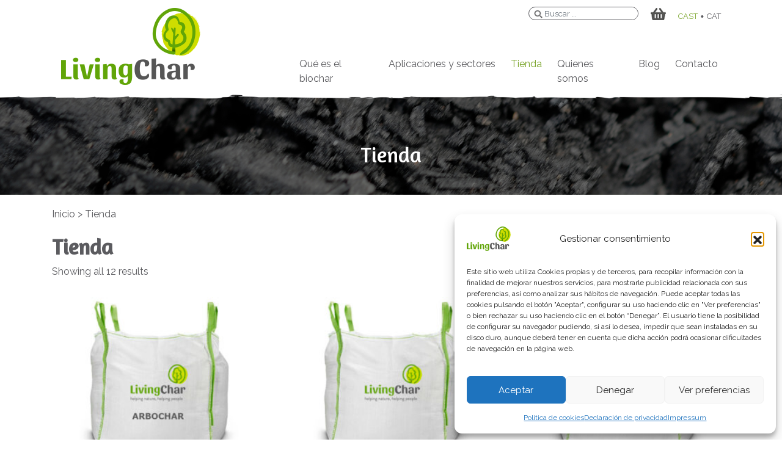

--- FILE ---
content_type: text/html; charset=UTF-8
request_url: https://www.livingchar.com/tienda/
body_size: 20967
content:
<!DOCTYPE html>
<html lang="es-ES" prefix="og: https://ogp.me/ns#">
<head>
<!-- Global site tag (gtag.js) - Google Analytics -->
<script type="text/plain" data-service="google-analytics" data-category="statistics" async data-cmplz-src="https://www.googletagmanager.com/gtag/js?id=G-NJV8XL5G76"></script>
<script>
  window.dataLayer = window.dataLayer || [];
  function gtag(){dataLayer.push(arguments);}
  gtag('js', new Date());

  gtag('config', 'G-NJV8XL5G76');
</script>
	<meta charset="UTF-8">
	<meta name="viewport" content="width=device-width, initial-scale=1, shrink-to-fit=no">
	<link rel="profile" href="https://gmpg.org/xfn/11">
	<link rel="alternate" href="https://www.livingchar.com/tienda/" hreflang="es" />
<link rel="alternate" href="https://www.livingchar.com/ca/botiga/" hreflang="ca" />

<!-- Optimización para motores de búsqueda de Rank Math -  https://rankmath.com/ -->
<title>Comprar Biochar Livingchar | Carbón 100% Natural</title>
<meta name="description" content="Si estás pensando en comprar biochar, aquí puedes acceder a nuestros productos Livingchar. Carbón 100% Natural de la mejor calidad. +INFO"/>
<meta name="robots" content="follow, index, max-snippet:-1, max-video-preview:-1, max-image-preview:large"/>
<link rel="canonical" href="https://www.livingchar.com/tienda/" />
<meta property="og:locale" content="es_ES" />
<meta property="og:type" content="article" />
<meta property="og:title" content="Comprar Biochar Livingchar | Carbón 100% Natural" />
<meta property="og:description" content="Si estás pensando en comprar biochar, aquí puedes acceder a nuestros productos Livingchar. Carbón 100% Natural de la mejor calidad. +INFO" />
<meta property="og:url" content="https://www.livingchar.com/tienda/" />
<meta property="og:site_name" content="LivingChar" />
<meta name="twitter:card" content="summary_large_image" />
<meta name="twitter:title" content="Comprar Biochar Livingchar | Carbón 100% Natural" />
<meta name="twitter:description" content="Si estás pensando en comprar biochar, aquí puedes acceder a nuestros productos Livingchar. Carbón 100% Natural de la mejor calidad. +INFO" />
<script type="application/ld+json" class="rank-math-schema">{"@context":"https://schema.org","@graph":[{"@type":"Organization","@id":"https://www.livingchar.com/#organization","name":"LivingChar","url":"https://www.livingchar.com"},{"@type":"WebSite","@id":"https://www.livingchar.com/#website","url":"https://www.livingchar.com","name":"LivingChar","publisher":{"@id":"https://www.livingchar.com/#organization"},"inLanguage":"es"},{"@type":"CollectionPage","@id":"https://www.livingchar.com/tienda/#webpage","url":"https://www.livingchar.com/tienda/","name":"Comprar Biochar Livingchar | Carb\u00f3n 100% Natural","isPartOf":{"@id":"https://www.livingchar.com/#website"},"inLanguage":"es"}]}</script>
<!-- /Plugin Rank Math WordPress SEO -->

<link rel='dns-prefetch' href='//www.googletagmanager.com' />
<link rel='dns-prefetch' href='//js.hs-scripts.com' />
<link rel="alternate" type="application/rss+xml" title="LivingChar &raquo; Feed" href="https://www.livingchar.com/feed/" />
<link rel="alternate" type="application/rss+xml" title="LivingChar &raquo; Feed de los comentarios" href="https://www.livingchar.com/comments/feed/" />
<link rel="alternate" type="application/rss+xml" title="LivingChar &raquo; Productos Feed" href="https://www.livingchar.com/tienda/feed/" />
<style id='wp-img-auto-sizes-contain-inline-css' type='text/css'>
img:is([sizes=auto i],[sizes^="auto," i]){contain-intrinsic-size:3000px 1500px}
/*# sourceURL=wp-img-auto-sizes-contain-inline-css */
</style>
<style id='wp-emoji-styles-inline-css' type='text/css'>

	img.wp-smiley, img.emoji {
		display: inline !important;
		border: none !important;
		box-shadow: none !important;
		height: 1em !important;
		width: 1em !important;
		margin: 0 0.07em !important;
		vertical-align: -0.1em !important;
		background: none !important;
		padding: 0 !important;
	}
/*# sourceURL=wp-emoji-styles-inline-css */
</style>
<style id='wp-block-library-inline-css' type='text/css'>
:root{--wp-block-synced-color:#7a00df;--wp-block-synced-color--rgb:122,0,223;--wp-bound-block-color:var(--wp-block-synced-color);--wp-editor-canvas-background:#ddd;--wp-admin-theme-color:#007cba;--wp-admin-theme-color--rgb:0,124,186;--wp-admin-theme-color-darker-10:#006ba1;--wp-admin-theme-color-darker-10--rgb:0,107,160.5;--wp-admin-theme-color-darker-20:#005a87;--wp-admin-theme-color-darker-20--rgb:0,90,135;--wp-admin-border-width-focus:2px}@media (min-resolution:192dpi){:root{--wp-admin-border-width-focus:1.5px}}.wp-element-button{cursor:pointer}:root .has-very-light-gray-background-color{background-color:#eee}:root .has-very-dark-gray-background-color{background-color:#313131}:root .has-very-light-gray-color{color:#eee}:root .has-very-dark-gray-color{color:#313131}:root .has-vivid-green-cyan-to-vivid-cyan-blue-gradient-background{background:linear-gradient(135deg,#00d084,#0693e3)}:root .has-purple-crush-gradient-background{background:linear-gradient(135deg,#34e2e4,#4721fb 50%,#ab1dfe)}:root .has-hazy-dawn-gradient-background{background:linear-gradient(135deg,#faaca8,#dad0ec)}:root .has-subdued-olive-gradient-background{background:linear-gradient(135deg,#fafae1,#67a671)}:root .has-atomic-cream-gradient-background{background:linear-gradient(135deg,#fdd79a,#004a59)}:root .has-nightshade-gradient-background{background:linear-gradient(135deg,#330968,#31cdcf)}:root .has-midnight-gradient-background{background:linear-gradient(135deg,#020381,#2874fc)}:root{--wp--preset--font-size--normal:16px;--wp--preset--font-size--huge:42px}.has-regular-font-size{font-size:1em}.has-larger-font-size{font-size:2.625em}.has-normal-font-size{font-size:var(--wp--preset--font-size--normal)}.has-huge-font-size{font-size:var(--wp--preset--font-size--huge)}.has-text-align-center{text-align:center}.has-text-align-left{text-align:left}.has-text-align-right{text-align:right}.has-fit-text{white-space:nowrap!important}#end-resizable-editor-section{display:none}.aligncenter{clear:both}.items-justified-left{justify-content:flex-start}.items-justified-center{justify-content:center}.items-justified-right{justify-content:flex-end}.items-justified-space-between{justify-content:space-between}.screen-reader-text{border:0;clip-path:inset(50%);height:1px;margin:-1px;overflow:hidden;padding:0;position:absolute;width:1px;word-wrap:normal!important}.screen-reader-text:focus{background-color:#ddd;clip-path:none;color:#444;display:block;font-size:1em;height:auto;left:5px;line-height:normal;padding:15px 23px 14px;text-decoration:none;top:5px;width:auto;z-index:100000}html :where(.has-border-color){border-style:solid}html :where([style*=border-top-color]){border-top-style:solid}html :where([style*=border-right-color]){border-right-style:solid}html :where([style*=border-bottom-color]){border-bottom-style:solid}html :where([style*=border-left-color]){border-left-style:solid}html :where([style*=border-width]){border-style:solid}html :where([style*=border-top-width]){border-top-style:solid}html :where([style*=border-right-width]){border-right-style:solid}html :where([style*=border-bottom-width]){border-bottom-style:solid}html :where([style*=border-left-width]){border-left-style:solid}html :where(img[class*=wp-image-]){height:auto;max-width:100%}:where(figure){margin:0 0 1em}html :where(.is-position-sticky){--wp-admin--admin-bar--position-offset:var(--wp-admin--admin-bar--height,0px)}@media screen and (max-width:600px){html :where(.is-position-sticky){--wp-admin--admin-bar--position-offset:0px}}

/*# sourceURL=wp-block-library-inline-css */
</style><style id='global-styles-inline-css' type='text/css'>
:root{--wp--preset--aspect-ratio--square: 1;--wp--preset--aspect-ratio--4-3: 4/3;--wp--preset--aspect-ratio--3-4: 3/4;--wp--preset--aspect-ratio--3-2: 3/2;--wp--preset--aspect-ratio--2-3: 2/3;--wp--preset--aspect-ratio--16-9: 16/9;--wp--preset--aspect-ratio--9-16: 9/16;--wp--preset--color--black: #000000;--wp--preset--color--cyan-bluish-gray: #abb8c3;--wp--preset--color--white: #ffffff;--wp--preset--color--pale-pink: #f78da7;--wp--preset--color--vivid-red: #cf2e2e;--wp--preset--color--luminous-vivid-orange: #ff6900;--wp--preset--color--luminous-vivid-amber: #fcb900;--wp--preset--color--light-green-cyan: #7bdcb5;--wp--preset--color--vivid-green-cyan: #00d084;--wp--preset--color--pale-cyan-blue: #8ed1fc;--wp--preset--color--vivid-cyan-blue: #0693e3;--wp--preset--color--vivid-purple: #9b51e0;--wp--preset--gradient--vivid-cyan-blue-to-vivid-purple: linear-gradient(135deg,rgb(6,147,227) 0%,rgb(155,81,224) 100%);--wp--preset--gradient--light-green-cyan-to-vivid-green-cyan: linear-gradient(135deg,rgb(122,220,180) 0%,rgb(0,208,130) 100%);--wp--preset--gradient--luminous-vivid-amber-to-luminous-vivid-orange: linear-gradient(135deg,rgb(252,185,0) 0%,rgb(255,105,0) 100%);--wp--preset--gradient--luminous-vivid-orange-to-vivid-red: linear-gradient(135deg,rgb(255,105,0) 0%,rgb(207,46,46) 100%);--wp--preset--gradient--very-light-gray-to-cyan-bluish-gray: linear-gradient(135deg,rgb(238,238,238) 0%,rgb(169,184,195) 100%);--wp--preset--gradient--cool-to-warm-spectrum: linear-gradient(135deg,rgb(74,234,220) 0%,rgb(151,120,209) 20%,rgb(207,42,186) 40%,rgb(238,44,130) 60%,rgb(251,105,98) 80%,rgb(254,248,76) 100%);--wp--preset--gradient--blush-light-purple: linear-gradient(135deg,rgb(255,206,236) 0%,rgb(152,150,240) 100%);--wp--preset--gradient--blush-bordeaux: linear-gradient(135deg,rgb(254,205,165) 0%,rgb(254,45,45) 50%,rgb(107,0,62) 100%);--wp--preset--gradient--luminous-dusk: linear-gradient(135deg,rgb(255,203,112) 0%,rgb(199,81,192) 50%,rgb(65,88,208) 100%);--wp--preset--gradient--pale-ocean: linear-gradient(135deg,rgb(255,245,203) 0%,rgb(182,227,212) 50%,rgb(51,167,181) 100%);--wp--preset--gradient--electric-grass: linear-gradient(135deg,rgb(202,248,128) 0%,rgb(113,206,126) 100%);--wp--preset--gradient--midnight: linear-gradient(135deg,rgb(2,3,129) 0%,rgb(40,116,252) 100%);--wp--preset--font-size--small: 13px;--wp--preset--font-size--medium: 20px;--wp--preset--font-size--large: 36px;--wp--preset--font-size--x-large: 42px;--wp--preset--spacing--20: 0.44rem;--wp--preset--spacing--30: 0.67rem;--wp--preset--spacing--40: 1rem;--wp--preset--spacing--50: 1.5rem;--wp--preset--spacing--60: 2.25rem;--wp--preset--spacing--70: 3.38rem;--wp--preset--spacing--80: 5.06rem;--wp--preset--shadow--natural: 6px 6px 9px rgba(0, 0, 0, 0.2);--wp--preset--shadow--deep: 12px 12px 50px rgba(0, 0, 0, 0.4);--wp--preset--shadow--sharp: 6px 6px 0px rgba(0, 0, 0, 0.2);--wp--preset--shadow--outlined: 6px 6px 0px -3px rgb(255, 255, 255), 6px 6px rgb(0, 0, 0);--wp--preset--shadow--crisp: 6px 6px 0px rgb(0, 0, 0);}:where(.is-layout-flex){gap: 0.5em;}:where(.is-layout-grid){gap: 0.5em;}body .is-layout-flex{display: flex;}.is-layout-flex{flex-wrap: wrap;align-items: center;}.is-layout-flex > :is(*, div){margin: 0;}body .is-layout-grid{display: grid;}.is-layout-grid > :is(*, div){margin: 0;}:where(.wp-block-columns.is-layout-flex){gap: 2em;}:where(.wp-block-columns.is-layout-grid){gap: 2em;}:where(.wp-block-post-template.is-layout-flex){gap: 1.25em;}:where(.wp-block-post-template.is-layout-grid){gap: 1.25em;}.has-black-color{color: var(--wp--preset--color--black) !important;}.has-cyan-bluish-gray-color{color: var(--wp--preset--color--cyan-bluish-gray) !important;}.has-white-color{color: var(--wp--preset--color--white) !important;}.has-pale-pink-color{color: var(--wp--preset--color--pale-pink) !important;}.has-vivid-red-color{color: var(--wp--preset--color--vivid-red) !important;}.has-luminous-vivid-orange-color{color: var(--wp--preset--color--luminous-vivid-orange) !important;}.has-luminous-vivid-amber-color{color: var(--wp--preset--color--luminous-vivid-amber) !important;}.has-light-green-cyan-color{color: var(--wp--preset--color--light-green-cyan) !important;}.has-vivid-green-cyan-color{color: var(--wp--preset--color--vivid-green-cyan) !important;}.has-pale-cyan-blue-color{color: var(--wp--preset--color--pale-cyan-blue) !important;}.has-vivid-cyan-blue-color{color: var(--wp--preset--color--vivid-cyan-blue) !important;}.has-vivid-purple-color{color: var(--wp--preset--color--vivid-purple) !important;}.has-black-background-color{background-color: var(--wp--preset--color--black) !important;}.has-cyan-bluish-gray-background-color{background-color: var(--wp--preset--color--cyan-bluish-gray) !important;}.has-white-background-color{background-color: var(--wp--preset--color--white) !important;}.has-pale-pink-background-color{background-color: var(--wp--preset--color--pale-pink) !important;}.has-vivid-red-background-color{background-color: var(--wp--preset--color--vivid-red) !important;}.has-luminous-vivid-orange-background-color{background-color: var(--wp--preset--color--luminous-vivid-orange) !important;}.has-luminous-vivid-amber-background-color{background-color: var(--wp--preset--color--luminous-vivid-amber) !important;}.has-light-green-cyan-background-color{background-color: var(--wp--preset--color--light-green-cyan) !important;}.has-vivid-green-cyan-background-color{background-color: var(--wp--preset--color--vivid-green-cyan) !important;}.has-pale-cyan-blue-background-color{background-color: var(--wp--preset--color--pale-cyan-blue) !important;}.has-vivid-cyan-blue-background-color{background-color: var(--wp--preset--color--vivid-cyan-blue) !important;}.has-vivid-purple-background-color{background-color: var(--wp--preset--color--vivid-purple) !important;}.has-black-border-color{border-color: var(--wp--preset--color--black) !important;}.has-cyan-bluish-gray-border-color{border-color: var(--wp--preset--color--cyan-bluish-gray) !important;}.has-white-border-color{border-color: var(--wp--preset--color--white) !important;}.has-pale-pink-border-color{border-color: var(--wp--preset--color--pale-pink) !important;}.has-vivid-red-border-color{border-color: var(--wp--preset--color--vivid-red) !important;}.has-luminous-vivid-orange-border-color{border-color: var(--wp--preset--color--luminous-vivid-orange) !important;}.has-luminous-vivid-amber-border-color{border-color: var(--wp--preset--color--luminous-vivid-amber) !important;}.has-light-green-cyan-border-color{border-color: var(--wp--preset--color--light-green-cyan) !important;}.has-vivid-green-cyan-border-color{border-color: var(--wp--preset--color--vivid-green-cyan) !important;}.has-pale-cyan-blue-border-color{border-color: var(--wp--preset--color--pale-cyan-blue) !important;}.has-vivid-cyan-blue-border-color{border-color: var(--wp--preset--color--vivid-cyan-blue) !important;}.has-vivid-purple-border-color{border-color: var(--wp--preset--color--vivid-purple) !important;}.has-vivid-cyan-blue-to-vivid-purple-gradient-background{background: var(--wp--preset--gradient--vivid-cyan-blue-to-vivid-purple) !important;}.has-light-green-cyan-to-vivid-green-cyan-gradient-background{background: var(--wp--preset--gradient--light-green-cyan-to-vivid-green-cyan) !important;}.has-luminous-vivid-amber-to-luminous-vivid-orange-gradient-background{background: var(--wp--preset--gradient--luminous-vivid-amber-to-luminous-vivid-orange) !important;}.has-luminous-vivid-orange-to-vivid-red-gradient-background{background: var(--wp--preset--gradient--luminous-vivid-orange-to-vivid-red) !important;}.has-very-light-gray-to-cyan-bluish-gray-gradient-background{background: var(--wp--preset--gradient--very-light-gray-to-cyan-bluish-gray) !important;}.has-cool-to-warm-spectrum-gradient-background{background: var(--wp--preset--gradient--cool-to-warm-spectrum) !important;}.has-blush-light-purple-gradient-background{background: var(--wp--preset--gradient--blush-light-purple) !important;}.has-blush-bordeaux-gradient-background{background: var(--wp--preset--gradient--blush-bordeaux) !important;}.has-luminous-dusk-gradient-background{background: var(--wp--preset--gradient--luminous-dusk) !important;}.has-pale-ocean-gradient-background{background: var(--wp--preset--gradient--pale-ocean) !important;}.has-electric-grass-gradient-background{background: var(--wp--preset--gradient--electric-grass) !important;}.has-midnight-gradient-background{background: var(--wp--preset--gradient--midnight) !important;}.has-small-font-size{font-size: var(--wp--preset--font-size--small) !important;}.has-medium-font-size{font-size: var(--wp--preset--font-size--medium) !important;}.has-large-font-size{font-size: var(--wp--preset--font-size--large) !important;}.has-x-large-font-size{font-size: var(--wp--preset--font-size--x-large) !important;}
/*# sourceURL=global-styles-inline-css */
</style>

<style id='classic-theme-styles-inline-css' type='text/css'>
/*! This file is auto-generated */
.wp-block-button__link{color:#fff;background-color:#32373c;border-radius:9999px;box-shadow:none;text-decoration:none;padding:calc(.667em + 2px) calc(1.333em + 2px);font-size:1.125em}.wp-block-file__button{background:#32373c;color:#fff;text-decoration:none}
/*# sourceURL=/wp-includes/css/classic-themes.min.css */
</style>
<link rel='stylesheet' id='cr-frontend-css-css' href='https://www.livingchar.com/wp-content/plugins/customer-reviews-woocommerce/css/frontend.css?ver=5.95.0' type='text/css' media='all' />
<link rel='stylesheet' id='contact-form-7-css' href='https://www.livingchar.com/wp-content/plugins/contact-form-7/includes/css/styles.css?ver=6.1.4' type='text/css' media='all' />
<link rel='stylesheet' id='rs-plugin-settings-css' href='https://www.livingchar.com/wp-content/plugins/revslider/public/assets/css/rs6.css?ver=6.2.6' type='text/css' media='all' />
<style id='rs-plugin-settings-inline-css' type='text/css'>
#rs-demo-id {}
/*# sourceURL=rs-plugin-settings-inline-css */
</style>
<link rel='stylesheet' id='woocommerce-layout-css' href='https://www.livingchar.com/wp-content/plugins/woocommerce/assets/css/woocommerce-layout.css?ver=10.3.7' type='text/css' media='all' />
<link rel='stylesheet' id='woocommerce-smallscreen-css' href='https://www.livingchar.com/wp-content/plugins/woocommerce/assets/css/woocommerce-smallscreen.css?ver=10.3.7' type='text/css' media='only screen and (max-width: 768px)' />
<link rel='stylesheet' id='woocommerce-general-css' href='https://www.livingchar.com/wp-content/plugins/woocommerce/assets/css/woocommerce.css?ver=10.3.7' type='text/css' media='all' />
<style id='woocommerce-inline-inline-css' type='text/css'>
.woocommerce form .form-row .required { visibility: visible; }
/*# sourceURL=woocommerce-inline-inline-css */
</style>
<link rel='stylesheet' id='cmplz-general-css' href='https://www.livingchar.com/wp-content/plugins/complianz-gdpr/assets/css/cookieblocker.min.css?ver=1765899265' type='text/css' media='all' />
<link rel='stylesheet' id='brands-styles-css' href='https://www.livingchar.com/wp-content/plugins/woocommerce/assets/css/brands.css?ver=10.3.7' type='text/css' media='all' />
<link rel='stylesheet' id='understrap-styles-css' href='https://www.livingchar.com/wp-content/themes/livingchar/css/theme.min.css?ver=0.9.4.1605093723' type='text/css' media='all' />
<link rel='stylesheet' id='styles-css' href='https://www.livingchar.com/wp-content/themes/livingchar/css/style.css?ver=6.9' type='text/css' media='all' />
<link rel='stylesheet' id='pwb-styles-frontend-css' href='https://www.livingchar.com/wp-content/plugins/perfect-woocommerce-brands/build/frontend/css/style.css?ver=3.6.8' type='text/css' media='all' />
<script type="text/javascript" id="woocommerce-google-analytics-integration-gtag-js-after">
/* <![CDATA[ */
/* Google Analytics for WooCommerce (gtag.js) */
					window.dataLayer = window.dataLayer || [];
					function gtag(){dataLayer.push(arguments);}
					// Set up default consent state.
					for ( const mode of [{"analytics_storage":"denied","ad_storage":"denied","ad_user_data":"denied","ad_personalization":"denied","region":["AT","BE","BG","HR","CY","CZ","DK","EE","FI","FR","DE","GR","HU","IS","IE","IT","LV","LI","LT","LU","MT","NL","NO","PL","PT","RO","SK","SI","ES","SE","GB","CH"]}] || [] ) {
						gtag( "consent", "default", { "wait_for_update": 500, ...mode } );
					}
					gtag("js", new Date());
					gtag("set", "developer_id.dOGY3NW", true);
					gtag("config", "G-43LYLCSGJL", {"track_404":true,"allow_google_signals":true,"logged_in":false,"linker":{"domains":[],"allow_incoming":false},"custom_map":{"dimension1":"logged_in"}});
//# sourceURL=woocommerce-google-analytics-integration-gtag-js-after
/* ]]> */
</script>
<script type="text/javascript" src="https://www.livingchar.com/wp-content/plugins/google-analytics-for-wordpress/assets/js/frontend-gtag.min.js?ver=9.11.1" id="monsterinsights-frontend-script-js" async="async" data-wp-strategy="async"></script>
<script data-cfasync="false" data-wpfc-render="false" type="text/javascript" id='monsterinsights-frontend-script-js-extra'>/* <![CDATA[ */
var monsterinsights_frontend = {"js_events_tracking":"true","download_extensions":"doc,pdf,ppt,zip,xls,docx,pptx,xlsx","inbound_paths":"[{\"path\":\"\\\/go\\\/\",\"label\":\"affiliate\"},{\"path\":\"\\\/recommend\\\/\",\"label\":\"affiliate\"}]","home_url":"https:\/\/www.livingchar.com","hash_tracking":"false","v4_id":"G-NJV8XL5G76"};/* ]]> */
</script>
<script type="text/javascript" src="https://www.livingchar.com/wp-includes/js/jquery/jquery.min.js?ver=3.7.1" id="jquery-core-js"></script>
<script type="text/javascript" src="https://www.livingchar.com/wp-includes/js/jquery/jquery-migrate.min.js?ver=3.4.1" id="jquery-migrate-js"></script>
<script type="text/javascript" src="https://www.livingchar.com/wp-content/plugins/revslider/public/assets/js/rbtools.min.js?ver=6.0.2" id="tp-tools-js"></script>
<script type="text/javascript" src="https://www.livingchar.com/wp-content/plugins/revslider/public/assets/js/rs6.min.js?ver=6.2.6" id="revmin-js"></script>
<script type="text/javascript" src="https://www.livingchar.com/wp-content/plugins/woocommerce/assets/js/jquery-blockui/jquery.blockUI.min.js?ver=2.7.0-wc.10.3.7" id="wc-jquery-blockui-js" data-wp-strategy="defer"></script>
<script type="text/javascript" id="wc-add-to-cart-js-extra">
/* <![CDATA[ */
var wc_add_to_cart_params = {"ajax_url":"/wp-admin/admin-ajax.php","wc_ajax_url":"/?wc-ajax=%%endpoint%%","i18n_view_cart":"Ver carrito","cart_url":"https://www.livingchar.com/carrito/","is_cart":"","cart_redirect_after_add":"no"};
//# sourceURL=wc-add-to-cart-js-extra
/* ]]> */
</script>
<script type="text/javascript" src="https://www.livingchar.com/wp-content/plugins/woocommerce/assets/js/frontend/add-to-cart.min.js?ver=10.3.7" id="wc-add-to-cart-js" data-wp-strategy="defer"></script>
<script type="text/javascript" src="https://www.livingchar.com/wp-content/plugins/woocommerce/assets/js/js-cookie/js.cookie.min.js?ver=2.1.4-wc.10.3.7" id="wc-js-cookie-js" defer="defer" data-wp-strategy="defer"></script>
<script type="text/javascript" id="woocommerce-js-extra">
/* <![CDATA[ */
var woocommerce_params = {"ajax_url":"/wp-admin/admin-ajax.php","wc_ajax_url":"/?wc-ajax=%%endpoint%%","i18n_password_show":"Mostrar contrase\u00f1a","i18n_password_hide":"Ocultar contrase\u00f1a"};
//# sourceURL=woocommerce-js-extra
/* ]]> */
</script>
<script type="text/javascript" src="https://www.livingchar.com/wp-content/plugins/woocommerce/assets/js/frontend/woocommerce.min.js?ver=10.3.7" id="woocommerce-js" defer="defer" data-wp-strategy="defer"></script>
<script type="text/javascript" src="https://www.livingchar.com/wp-content/plugins/js_composer/assets/js/vendors/woocommerce-add-to-cart.js?ver=6.5.0" id="vc_woocommerce-add-to-cart-js-js"></script>
<script type="text/javascript" src="https://www.livingchar.com/wp-content/themes/livingchar/js/customizer.js?ver=1" id="customizer-js"></script>
<link rel="https://api.w.org/" href="https://www.livingchar.com/wp-json/" /><link rel="EditURI" type="application/rsd+xml" title="RSD" href="https://www.livingchar.com/xmlrpc.php?rsd" />
<meta name="generator" content="WordPress 6.9" />
			<!-- DO NOT COPY THIS SNIPPET! Start of Page Analytics Tracking for HubSpot WordPress plugin v11.3.33-->
			<script class="hsq-set-content-id" data-content-id="listing-page">
				var _hsq = _hsq || [];
				_hsq.push(["setContentType", "listing-page"]);
			</script>
			<!-- DO NOT COPY THIS SNIPPET! End of Page Analytics Tracking for HubSpot WordPress plugin -->
			
<!-- This website runs the Product Feed PRO for WooCommerce by AdTribes.io plugin - version woocommercesea_option_installed_version -->
			<style>.cmplz-hidden {
					display: none !important;
				}</style><meta name="mobile-web-app-capable" content="yes">
<meta name="apple-mobile-web-app-capable" content="yes">
<meta name="apple-mobile-web-app-title" content="LivingChar - ">
	<noscript><style>.woocommerce-product-gallery{ opacity: 1 !important; }</style></noscript>
	<style type="text/css">.recentcomments a{display:inline !important;padding:0 !important;margin:0 !important;}</style><meta name="generator" content="Powered by WPBakery Page Builder - drag and drop page builder for WordPress."/>
<meta name="generator" content="Powered by Slider Revolution 6.2.6 - responsive, Mobile-Friendly Slider Plugin for WordPress with comfortable drag and drop interface." />
<link rel="icon" href="https://www.livingchar.com/wp-content/uploads/2020/11/cropped-LivingChar_Favicon_OK-01-32x32.png" sizes="32x32" />
<link rel="icon" href="https://www.livingchar.com/wp-content/uploads/2020/11/cropped-LivingChar_Favicon_OK-01-192x192.png" sizes="192x192" />
<link rel="apple-touch-icon" href="https://www.livingchar.com/wp-content/uploads/2020/11/cropped-LivingChar_Favicon_OK-01-180x180.png" />
<meta name="msapplication-TileImage" content="https://www.livingchar.com/wp-content/uploads/2020/11/cropped-LivingChar_Favicon_OK-01-270x270.png" />
<script type="text/javascript">function setREVStartSize(e){
			//window.requestAnimationFrame(function() {				 
				window.RSIW = window.RSIW===undefined ? window.innerWidth : window.RSIW;	
				window.RSIH = window.RSIH===undefined ? window.innerHeight : window.RSIH;	
				try {								
					var pw = document.getElementById(e.c).parentNode.offsetWidth,
						newh;
					pw = pw===0 || isNaN(pw) ? window.RSIW : pw;
					e.tabw = e.tabw===undefined ? 0 : parseInt(e.tabw);
					e.thumbw = e.thumbw===undefined ? 0 : parseInt(e.thumbw);
					e.tabh = e.tabh===undefined ? 0 : parseInt(e.tabh);
					e.thumbh = e.thumbh===undefined ? 0 : parseInt(e.thumbh);
					e.tabhide = e.tabhide===undefined ? 0 : parseInt(e.tabhide);
					e.thumbhide = e.thumbhide===undefined ? 0 : parseInt(e.thumbhide);
					e.mh = e.mh===undefined || e.mh=="" || e.mh==="auto" ? 0 : parseInt(e.mh,0);		
					if(e.layout==="fullscreen" || e.l==="fullscreen") 						
						newh = Math.max(e.mh,window.RSIH);					
					else{					
						e.gw = Array.isArray(e.gw) ? e.gw : [e.gw];
						for (var i in e.rl) if (e.gw[i]===undefined || e.gw[i]===0) e.gw[i] = e.gw[i-1];					
						e.gh = e.el===undefined || e.el==="" || (Array.isArray(e.el) && e.el.length==0)? e.gh : e.el;
						e.gh = Array.isArray(e.gh) ? e.gh : [e.gh];
						for (var i in e.rl) if (e.gh[i]===undefined || e.gh[i]===0) e.gh[i] = e.gh[i-1];
											
						var nl = new Array(e.rl.length),
							ix = 0,						
							sl;					
						e.tabw = e.tabhide>=pw ? 0 : e.tabw;
						e.thumbw = e.thumbhide>=pw ? 0 : e.thumbw;
						e.tabh = e.tabhide>=pw ? 0 : e.tabh;
						e.thumbh = e.thumbhide>=pw ? 0 : e.thumbh;					
						for (var i in e.rl) nl[i] = e.rl[i]<window.RSIW ? 0 : e.rl[i];
						sl = nl[0];									
						for (var i in nl) if (sl>nl[i] && nl[i]>0) { sl = nl[i]; ix=i;}															
						var m = pw>(e.gw[ix]+e.tabw+e.thumbw) ? 1 : (pw-(e.tabw+e.thumbw)) / (e.gw[ix]);					
						newh =  (e.gh[ix] * m) + (e.tabh + e.thumbh);
					}				
					if(window.rs_init_css===undefined) window.rs_init_css = document.head.appendChild(document.createElement("style"));					
					document.getElementById(e.c).height = newh+"px";
					window.rs_init_css.innerHTML += "#"+e.c+"_wrapper { height: "+newh+"px }";				
				} catch(e){
					console.log("Failure at Presize of Slider:" + e)
				}					   
			//});
		  };</script>
<noscript><style> .wpb_animate_when_almost_visible { opacity: 1; }</style></noscript>    <!-- Global site tag (gtag.js) - Google Analytics -->
<script type="text/plain" data-service="google-analytics" data-category="statistics" async data-cmplz-src="https://www.googletagmanager.com/gtag/js?id=UA-192090934-1"></script>
<script>
 window.dataLayer = window.dataLayer || [];
 function gtag(){dataLayer.push(arguments);}
 gtag('js', new Date());
 gtag('config', 'UA-192090934-1');
</script>

<link rel='stylesheet' id='wc-blocks-style-css' href='https://www.livingchar.com/wp-content/plugins/woocommerce/assets/client/blocks/wc-blocks.css?ver=wc-10.3.7' type='text/css' media='all' />
<link rel='stylesheet' id='js_composer_front-css' href='https://www.livingchar.com/wp-content/plugins/js_composer/assets/css/js_composer.min.css?ver=6.5.0' type='text/css' media='all' />
</head>

<body data-rsssl=1 data-cmplz=1 class="archive post-type-archive post-type-archive-product wp-custom-logo wp-embed-responsive wp-theme-livingchar theme-livingchar woocommerce-shop woocommerce woocommerce-page woocommerce-no-js hfeed wpb-js-composer js-comp-ver-6.5.0 vc_responsive">
<div class="site" id="page">

	<!-- ******************* The Navbar Area ******************* -->
	<div id="wrapper-navbar" itemscope itemtype="http://schema.org/WebSite">

		

		<nav class="navbar navbar-expand-md navbar-light ">

					<div class="container">
		                <div class="col-md-4">
					<!-- Your site title as branding in the menu -->
					<a href="https://www.livingchar.com/" class="navbar-brand custom-logo-link" rel="home"><img width="228" height="126" src="https://www.livingchar.com/wp-content/uploads/2020/08/logo-sin-slogan.png" class="img-fluid" alt="LivingChar" decoding="async" /></a><!-- end custom logo -->
                </div>
                <div class="col-md-8">
                                            <div class="wrapper" id="top-right">
                                        <div id="search-4" class="top-widget ">
<form method="get" id="searchform" action="https://www.livingchar.com/" role="search">
	<label class="sr-only" for="s">Buscar</label>
	<div class="input-group">
		<input class="field form-control" id="s" name="s" type="text"
			placeholder="Buscar &hellip;" value="">
		<span class="input-group-append">
			<input class="submit btn btn-primary" id="searchsubmit" name="submit" type="submit"
			value="Buscar">
		</span>
	</div>
</form>
</div><!-- .static-hero-widget --><div id="woocommerce_widget_cart-2" class="top-widget "><span class="widget-title">carrito</span><div class="widget_shopping_cart_content"></div></div><!-- .static-hero-widget --><div id="polylang-2" class="top-widget "><ul>
	<li class="lang-item lang-item-17 lang-item-es current-lang lang-item-first"><a lang="es-ES" hreflang="es-ES" href="https://www.livingchar.com/tienda/" aria-current="true">CAST</a></li>
	<li class="lang-item lang-item-20 lang-item-ca"><a lang="ca" hreflang="ca" href="https://www.livingchar.com/ca/botiga/">CAT</a></li>
</ul>
</div><!-- .static-hero-widget -->                        </div><!-- #wrapper-static-hero -->
                    
                    <button class="navbar-toggler" type="button" data-toggle="collapse" data-target="#navbarNavDropdown" aria-controls="navbarNavDropdown" aria-expanded="false" aria-label="Toggle navigation">
                        <span class="navbar-toggler-icon"></span>
                    </button>

                    <!-- The WordPress Menu goes here -->
                    <div id="navbarNavDropdown" class="collapse navbar-collapse"><ul id="main-menu" class="navbar-nav ml-auto"><li itemscope="itemscope" itemtype="https://www.schema.org/SiteNavigationElement" id="menu-item-226" class="menu-item menu-item-type-post_type menu-item-object-page menu-item-226 nav-item"><a title="Qué es el biochar" href="https://www.livingchar.com/biochar/" class="nav-link">Qué es el biochar</a></li>
<li itemscope="itemscope" itemtype="https://www.schema.org/SiteNavigationElement" id="menu-item-211" class="menu-item menu-item-type-post_type menu-item-object-page menu-item-has-children dropdown menu-item-211 nav-item"><a title="Aplicaciones y sectores" href="#" data-toggle="dropdown" aria-haspopup="true" aria-expanded="false" class="dropdown-toggle nav-link" id="menu-item-dropdown-211">Aplicaciones y sectores</a>
<ul class="dropdown-menu" aria-labelledby="menu-item-dropdown-211" role="menu">
	<li itemscope="itemscope" itemtype="https://www.schema.org/SiteNavigationElement" id="menu-item-206" class="menu-item menu-item-type-post_type menu-item-object-page menu-item-206 nav-item"><a title="Huerto familiar y urbano" href="https://www.livingchar.com/biochar-para-huerto/" class="dropdown-item">Huerto familiar y urbano</a></li>
	<li itemscope="itemscope" itemtype="https://www.schema.org/SiteNavigationElement" id="menu-item-105" class="menu-item menu-item-type-post_type menu-item-object-page menu-item-105 nav-item"><a title="Agricultura" href="https://www.livingchar.com/biochar-agricultura/" class="dropdown-item">Agricultura</a></li>
	<li itemscope="itemscope" itemtype="https://www.schema.org/SiteNavigationElement" id="menu-item-205" class="menu-item menu-item-type-post_type menu-item-object-page menu-item-205 nav-item"><a title="Arboricultura y cuidado de árboles" href="https://www.livingchar.com/arboricultura-y-cuidado-arboles/" class="dropdown-item">Arboricultura y cuidado de árboles</a></li>
	<li itemscope="itemscope" itemtype="https://www.schema.org/SiteNavigationElement" id="menu-item-204" class="menu-item menu-item-type-post_type menu-item-object-page menu-item-204 nav-item"><a title="Jardinería y césped" href="https://www.livingchar.com/jardineria-cesped/" class="dropdown-item">Jardinería y césped</a></li>
</ul>
</li>
<li itemscope="itemscope" itemtype="https://www.schema.org/SiteNavigationElement" id="menu-item-106" class="menu-item menu-item-type-post_type menu-item-object-page current-menu-item current_page_item active menu-item-106 nav-item"><a title="Tienda" href="https://www.livingchar.com/tienda/" class="nav-link">Tienda</a></li>
<li itemscope="itemscope" itemtype="https://www.schema.org/SiteNavigationElement" id="menu-item-237" class="menu-item menu-item-type-post_type menu-item-object-page menu-item-237 nav-item"><a title="Quienes somos" href="https://www.livingchar.com/quienes-somos-livingchar/" class="nav-link">Quienes somos</a></li>
<li itemscope="itemscope" itemtype="https://www.schema.org/SiteNavigationElement" id="menu-item-109" class="menu-item menu-item-type-post_type menu-item-object-page menu-item-109 nav-item"><a title="Blog" href="https://www.livingchar.com/blog/" class="nav-link">Blog</a></li>
<li itemscope="itemscope" itemtype="https://www.schema.org/SiteNavigationElement" id="menu-item-103" class="menu-item menu-item-type-post_type menu-item-object-page menu-item-103 nav-item"><a title="Contacto" href="https://www.livingchar.com/contacto/" class="nav-link">Contacto</a></li>
<li itemscope="itemscope" itemtype="https://www.schema.org/SiteNavigationElement" id="menu-item-124-es" class="lang-item lang-item-17 lang-item-es current-lang lang-item-first menu-item menu-item-type-custom menu-item-object-custom menu-item-124-es nav-item"><a title="CAST" href="https://www.livingchar.com/tienda/" class="nav-link" hreflang="es-ES" lang="es-ES">CAST</a></li>
<li itemscope="itemscope" itemtype="https://www.schema.org/SiteNavigationElement" id="menu-item-124-ca" class="lang-item lang-item-20 lang-item-ca menu-item menu-item-type-custom menu-item-object-custom menu-item-124-ca nav-item"><a title="CAT" href="https://www.livingchar.com/ca/botiga/" class="nav-link" hreflang="ca" lang="ca">CAT</a></li>
</ul></div>                </div>
						</div><!-- .container -->
			
		</nav><!-- .site-navigation -->

	</div><!-- #wrapper-navbar end -->
<div class="wrapper" id="woocommerce-wrapper"><div class="header-productos"><span class="tit-productos">Tienda</span></div><div class="container" id="content" tabindex="-1"><div class="row">

<div class="col-md content-area" id="primary">
<main class="site-main" id="main"><nav class="woocommerce-breadcrumb" aria-label="Breadcrumb"><a href="https://www.livingchar.com/">Inicio</a> &gt; Tienda</nav><header class="woocommerce-products-header">
			<h1 class="woocommerce-products-header__title page-title">Tienda</h1>
	
	</header>
<div class="woocommerce-notices-wrapper"></div><p class="woocommerce-result-count">
	Showing all 12 results</p>
<form class="woocommerce-ordering" method="get">
	<select name="orderby" class="orderby custom-select" aria-label="Shop order">
					<option value="popularity" >Ordenar por popularidad</option>
					<option value="rating" >Ordenar por puntuación media</option>
					<option value="date" >Ordenar por los últimos</option>
					<option value="price" >Ordenar por precio: bajo a alto</option>
					<option value="price-desc"  selected='selected'>Ordenar por precio: alto a bajo</option>
			</select>
	<input type="hidden" name="paged" value="1" />
	</form>
<ul class="products columns-3">
<li class="product type-product post-1989 status-publish first instock product_cat-enmienda-para-arboles-es product_cat-productos has-post-thumbnail taxable shipping-taxable purchasable product-type-simple">
	<a href="https://www.livingchar.com/producto/biochar-para-arbolado-1000l/" class="woocommerce-LoopProduct-link woocommerce-loop-product__link"><div class="img-thumbnails-list"><img width="300" height="240" src="https://www.livingchar.com/wp-content/uploads/2024/09/Livingchar-ARBOCHAR-300x240.jpg" class="attachment-woocommerce_thumbnail size-woocommerce_thumbnail" alt="biochar-arboles" decoding="async" fetchpriority="high" srcset="https://www.livingchar.com/wp-content/uploads/2024/09/Livingchar-ARBOCHAR-300x240.jpg 300w, https://www.livingchar.com/wp-content/uploads/2024/09/Livingchar-ARBOCHAR-768x614.jpg 768w, https://www.livingchar.com/wp-content/uploads/2024/09/Livingchar-ARBOCHAR-600x480.jpg 600w, https://www.livingchar.com/wp-content/uploads/2024/09/Livingchar-ARBOCHAR.jpg 810w" sizes="(max-width: 300px) 100vw, 300px" /><div class="hover-img"><a href="https://www.livingchar.com/producto/biochar-para-arbolado-1000l/" class="btn-outline-green">Más información</a></div><div class="content-product-list"><h2 class="woocommerce-loop-product__title">ArboChar -Fórmula con biochar para arbolado- 1000L</strong></h2><div class="contenr-price"><h3 style="color: #79a429;"><span class="woocommerce-Price-amount amount"><bdi>340.00<span class="woocommerce-Price-currencySymbol">&euro;</span></bdi></span></h3></div></div></a>        
</div>
</li>
<li class="product type-product post-1016 status-publish instock product_cat-productos product_cat-biochar product_tag-biochar product_tag-comprar-biochar-es product_tag-precio-biochar-es product_tag-regenerador-suelos has-post-thumbnail taxable shipping-taxable purchasable product-type-simple">
	<a href="https://www.livingchar.com/producto/biochar-livingchar-1000l/" class="woocommerce-LoopProduct-link woocommerce-loop-product__link"><div class="img-thumbnails-list"><img width="300" height="240" src="https://www.livingchar.com/wp-content/uploads/2020/11/Livingchar-biochar-600L-300x240.jpg" class="attachment-woocommerce_thumbnail size-woocommerce_thumbnail" alt="Biochar-Livingchar-600L" decoding="async" srcset="https://www.livingchar.com/wp-content/uploads/2020/11/Livingchar-biochar-600L-300x240.jpg 300w, https://www.livingchar.com/wp-content/uploads/2020/11/Livingchar-biochar-600L-768x614.jpg 768w, https://www.livingchar.com/wp-content/uploads/2020/11/Livingchar-biochar-600L-600x480.jpg 600w, https://www.livingchar.com/wp-content/uploads/2020/11/Livingchar-biochar-600L.jpg 810w" sizes="(max-width: 300px) 100vw, 300px" /><div class="hover-img"><a href="https://www.livingchar.com/producto/biochar-livingchar-1000l/" class="btn-outline-green">Más información</a></div><div class="content-product-list"><h2 class="woocommerce-loop-product__title">Biochar LivingChar 1000L</strong></h2><div class="contenr-price"><h3 style="color: #79a429;"><span class="woocommerce-Price-amount amount"><bdi>320.00<span class="woocommerce-Price-currencySymbol">&euro;</span></bdi></span></h3></div></div><div class="star-rating" role="img" aria-label="Valorado con 5.00 de 5"><span style="width:100%">Valorado con <strong class="rating">5.00</strong> de 5</span></div></a>        
</div>
</li>
<li class="product type-product post-1505 status-publish last instock product_cat-biochar product_cat-productos product_tag-biochar product_tag-infiltrador-agua-es product_tag-mejorador-de-suelos product_tag-regenerador-de-suelos has-post-thumbnail featured taxable shipping-taxable purchasable product-type-simple">
	<a href="https://www.livingchar.com/producto/biochar-enriquecido-con-nutrientes-1000l/" class="woocommerce-LoopProduct-link woocommerce-loop-product__link"><div class="img-thumbnails-list"><img width="300" height="240" src="https://www.livingchar.com/wp-content/uploads/2023/02/Livingchar-biochar-enriquecido-300x240.jpg" class="attachment-woocommerce_thumbnail size-woocommerce_thumbnail" alt="biochar-enriquecido" decoding="async" srcset="https://www.livingchar.com/wp-content/uploads/2023/02/Livingchar-biochar-enriquecido-300x240.jpg 300w, https://www.livingchar.com/wp-content/uploads/2023/02/Livingchar-biochar-enriquecido-768x614.jpg 768w, https://www.livingchar.com/wp-content/uploads/2023/02/Livingchar-biochar-enriquecido-600x480.jpg 600w, https://www.livingchar.com/wp-content/uploads/2023/02/Livingchar-biochar-enriquecido.jpg 810w" sizes="(max-width: 300px) 100vw, 300px" /><div class="hover-img"><a href="https://www.livingchar.com/producto/biochar-enriquecido-con-nutrientes-1000l/" class="btn-outline-green">Más información</a></div><div class="content-product-list"><h2 class="woocommerce-loop-product__title">Biochar enriquecido con nutrientes 1000L</strong></h2><div class="contenr-price"><h3 style="color: #79a429;"><span class="woocommerce-Price-amount amount"><bdi>319.00<span class="woocommerce-Price-currencySymbol">&euro;</span></bdi></span></h3></div></div><div class="star-rating" role="img" aria-label="Valorado con 5.00 de 5"><span style="width:100%">Valorado con <strong class="rating">5.00</strong> de 5</span></div></a>        
</div>
</li>
<li class="product type-product post-1471 status-publish first instock product_cat-compost product_cat-productos product_tag-biochar product_tag-compost product_tag-fertilizante-organico has-post-thumbnail featured taxable shipping-taxable purchasable product-type-simple">
	<a href="https://www.livingchar.com/producto/compost-ecologico-con-biochar-1-000l/" class="woocommerce-LoopProduct-link woocommerce-loop-product__link"><div class="img-thumbnails-list"><img width="300" height="240" src="https://www.livingchar.com/wp-content/uploads/2023/02/Livingchar-compost-con-biochar-300x240.jpg" class="attachment-woocommerce_thumbnail size-woocommerce_thumbnail" alt="compost-con-biochar-minerales" decoding="async" loading="lazy" srcset="https://www.livingchar.com/wp-content/uploads/2023/02/Livingchar-compost-con-biochar-300x240.jpg 300w, https://www.livingchar.com/wp-content/uploads/2023/02/Livingchar-compost-con-biochar-768x614.jpg 768w, https://www.livingchar.com/wp-content/uploads/2023/02/Livingchar-compost-con-biochar-600x480.jpg 600w, https://www.livingchar.com/wp-content/uploads/2023/02/Livingchar-compost-con-biochar.jpg 810w" sizes="auto, (max-width: 300px) 100vw, 300px" /><div class="hover-img"><a href="https://www.livingchar.com/producto/compost-ecologico-con-biochar-1-000l/" class="btn-outline-green">Más información</a></div><div class="content-product-list"><h2 class="woocommerce-loop-product__title">Compost ecológico con biochar y minerales 1.000L</strong></h2><div class="contenr-price"><h3 style="color: #79a429;"><span class="woocommerce-Price-amount amount"><bdi>239.00<span class="woocommerce-Price-currencySymbol">&euro;</span></bdi></span></h3></div></div><div class="star-rating" role="img" aria-label="Valorado con 4.80 de 5"><span style="width:96%">Valorado con <strong class="rating">4.80</strong> de 5</span></div></a>        
</div>
</li>
<li class="product type-product post-354 status-publish instock product_cat-biochar product_cat-productos product_tag-biocarbo-es product_tag-biocarbon product_tag-biochar product_tag-esmena-organica-es product_tag-fertilitzant-organic-es has-post-thumbnail featured taxable shipping-taxable purchasable product-type-simple">
	<a href="https://www.livingchar.com/producto/biochar-livingchar-500l/" class="woocommerce-LoopProduct-link woocommerce-loop-product__link"><div class="img-thumbnails-list"><img width="300" height="240" src="https://www.livingchar.com/wp-content/uploads/2020/11/Livingchar-biochar-600L-300x240.jpg" class="attachment-woocommerce_thumbnail size-woocommerce_thumbnail" alt="Biochar-Livingchar-600L" decoding="async" loading="lazy" srcset="https://www.livingchar.com/wp-content/uploads/2020/11/Livingchar-biochar-600L-300x240.jpg 300w, https://www.livingchar.com/wp-content/uploads/2020/11/Livingchar-biochar-600L-768x614.jpg 768w, https://www.livingchar.com/wp-content/uploads/2020/11/Livingchar-biochar-600L-600x480.jpg 600w, https://www.livingchar.com/wp-content/uploads/2020/11/Livingchar-biochar-600L.jpg 810w" sizes="auto, (max-width: 300px) 100vw, 300px" /><div class="hover-img"><a href="https://www.livingchar.com/producto/biochar-livingchar-500l/" class="btn-outline-green">Más información</a></div><div class="content-product-list"><h2 class="woocommerce-loop-product__title">Biochar LivingChar 500L</strong></h2><div class="contenr-price"><h3 style="color: #79a429;"><span class="woocommerce-Price-amount amount"><bdi>210.00<span class="woocommerce-Price-currencySymbol">&euro;</span></bdi></span></h3></div></div></a>        
</div>
</li>
<li class="product type-product post-2211 status-publish last instock product_cat-enmienda-para-arboles-es product_tag-biochar-para-arboles product_tag-enmienda-organica-para-frutales product_tag-mejorador-de-suelos-para-arboles product_tag-mejorador-de-suelos-para-frutales has-post-thumbnail featured taxable shipping-taxable purchasable product-type-simple">
	<a href="https://www.livingchar.com/producto/arbochar-biochar-arbolado-500l/" class="woocommerce-LoopProduct-link woocommerce-loop-product__link"><div class="img-thumbnails-list"><img width="300" height="240" src="https://www.livingchar.com/wp-content/uploads/2024/09/Livingchar-ARBOCHAR-300x240.jpg" class="attachment-woocommerce_thumbnail size-woocommerce_thumbnail" alt="biochar-arboles" decoding="async" loading="lazy" srcset="https://www.livingchar.com/wp-content/uploads/2024/09/Livingchar-ARBOCHAR-300x240.jpg 300w, https://www.livingchar.com/wp-content/uploads/2024/09/Livingchar-ARBOCHAR-768x614.jpg 768w, https://www.livingchar.com/wp-content/uploads/2024/09/Livingchar-ARBOCHAR-600x480.jpg 600w, https://www.livingchar.com/wp-content/uploads/2024/09/Livingchar-ARBOCHAR.jpg 810w" sizes="auto, (max-width: 300px) 100vw, 300px" /><div class="hover-img"><a href="https://www.livingchar.com/producto/arbochar-biochar-arbolado-500l/" class="btn-outline-green">Más información</a></div><div class="content-product-list"><h2 class="woocommerce-loop-product__title">ArboChar &#8211; Fórmula con biochar para arbolado &#8211; 500L</strong></h2><div class="contenr-price"><h3 style="color: #79a429;"><span class="woocommerce-Price-amount amount"><bdi>209.00<span class="woocommerce-Price-currencySymbol">&euro;</span></bdi></span></h3></div></div></a>        
</div>
</li>
<li class="product type-product post-1511 status-publish first instock product_cat-biochar product_cat-productos product_tag-biochar product_tag-infiltrador-agua-es product_tag-mejorador-de-suelos product_tag-regenerador-de-suelos has-post-thumbnail taxable shipping-taxable purchasable product-type-simple">
	<a href="https://www.livingchar.com/producto/biochar-enriquecido-500l/" class="woocommerce-LoopProduct-link woocommerce-loop-product__link"><div class="img-thumbnails-list"><img width="300" height="240" src="https://www.livingchar.com/wp-content/uploads/2023/02/Livingchar-biochar-enriquecido-300x240.jpg" class="attachment-woocommerce_thumbnail size-woocommerce_thumbnail" alt="biochar-enriquecido" decoding="async" loading="lazy" srcset="https://www.livingchar.com/wp-content/uploads/2023/02/Livingchar-biochar-enriquecido-300x240.jpg 300w, https://www.livingchar.com/wp-content/uploads/2023/02/Livingchar-biochar-enriquecido-768x614.jpg 768w, https://www.livingchar.com/wp-content/uploads/2023/02/Livingchar-biochar-enriquecido-600x480.jpg 600w, https://www.livingchar.com/wp-content/uploads/2023/02/Livingchar-biochar-enriquecido.jpg 810w" sizes="auto, (max-width: 300px) 100vw, 300px" /><div class="hover-img"><a href="https://www.livingchar.com/producto/biochar-enriquecido-500l/" class="btn-outline-green">Más información</a></div><div class="content-product-list"><h2 class="woocommerce-loop-product__title">Biochar enriquecido con nutrientes 500L</strong></h2><div class="contenr-price"><h3 style="color: #79a429;"><span class="woocommerce-Price-amount amount"><bdi>201.00<span class="woocommerce-Price-currencySymbol">&euro;</span></bdi></span></h3></div></div><div class="star-rating" role="img" aria-label="Valorado con 5.00 de 5"><span style="width:100%">Valorado con <strong class="rating">5.00</strong> de 5</span></div></a>        
</div>
</li>
<li class="product type-product post-1480 status-publish instock product_cat-compost product_cat-productos product_tag-abono-organico product_tag-compost-ecologico product_tag-fertilizante-organico product_tag-fertilizante-para-huerto has-post-thumbnail taxable shipping-taxable purchasable product-type-simple">
	<a href="https://www.livingchar.com/producto/compost-ecologico-con-biochar-500l/" class="woocommerce-LoopProduct-link woocommerce-loop-product__link"><div class="img-thumbnails-list"><img width="300" height="240" src="https://www.livingchar.com/wp-content/uploads/2023/02/Livingchar-compost-con-biochar-300x240.jpg" class="attachment-woocommerce_thumbnail size-woocommerce_thumbnail" alt="compost-con-biochar-minerales" decoding="async" loading="lazy" srcset="https://www.livingchar.com/wp-content/uploads/2023/02/Livingchar-compost-con-biochar-300x240.jpg 300w, https://www.livingchar.com/wp-content/uploads/2023/02/Livingchar-compost-con-biochar-768x614.jpg 768w, https://www.livingchar.com/wp-content/uploads/2023/02/Livingchar-compost-con-biochar-600x480.jpg 600w, https://www.livingchar.com/wp-content/uploads/2023/02/Livingchar-compost-con-biochar.jpg 810w" sizes="auto, (max-width: 300px) 100vw, 300px" /><div class="hover-img"><a href="https://www.livingchar.com/producto/compost-ecologico-con-biochar-500l/" class="btn-outline-green">Más información</a></div><div class="content-product-list"><h2 class="woocommerce-loop-product__title">Compost ecológico con biochar y minerales 500L</strong></h2><div class="contenr-price"><h3 style="color: #79a429;"><span class="woocommerce-Price-amount amount"><bdi>159.00<span class="woocommerce-Price-currencySymbol">&euro;</span></bdi></span></h3></div></div><div class="star-rating" role="img" aria-label="Valorado con 5.00 de 5"><span style="width:100%">Valorado con <strong class="rating">5.00</strong> de 5</span></div></a>        
</div>
</li>
<li class="product type-product post-2214 status-publish last instock product_cat-enmienda-para-arboles-es product_cat-productos product_tag-biochar-para-arboles product_tag-enmienda-para-frutales product_tag-mejorador-de-suelos-para-frutales has-post-thumbnail featured taxable shipping-taxable purchasable product-type-simple">
	<a href="https://www.livingchar.com/producto/arbochar-biochar-arbolado-40l/" class="woocommerce-LoopProduct-link woocommerce-loop-product__link"><div class="img-thumbnails-list"><img width="300" height="240" src="https://www.livingchar.com/wp-content/uploads/2025/01/Arbochar-40L-v3-300x240.jpg" class="attachment-woocommerce_thumbnail size-woocommerce_thumbnail" alt="ArboChar-biochar-arbolado-LivingChar" decoding="async" loading="lazy" srcset="https://www.livingchar.com/wp-content/uploads/2025/01/Arbochar-40L-v3-300x240.jpg 300w, https://www.livingchar.com/wp-content/uploads/2025/01/Arbochar-40L-v3-768x614.jpg 768w, https://www.livingchar.com/wp-content/uploads/2025/01/Arbochar-40L-v3-600x480.jpg 600w, https://www.livingchar.com/wp-content/uploads/2025/01/Arbochar-40L-v3.jpg 810w" sizes="auto, (max-width: 300px) 100vw, 300px" /><div class="hover-img"><a href="https://www.livingchar.com/producto/arbochar-biochar-arbolado-40l/" class="btn-outline-green">Más información</a></div><div class="content-product-list"><h2 class="woocommerce-loop-product__title">ArboChar &#8211; Fórmula con biochar para arbolado &#8211; 40L</strong></h2><div class="contenr-price"><h3 style="color: #79a429;"><span class="woocommerce-Price-amount amount"><bdi>37.00<span class="woocommerce-Price-currencySymbol">&euro;</span></bdi></span></h3></div></div></a>        
</div>
</li>
<li class="product type-product post-1560 status-publish first instock product_cat-biochar product_cat-productos product_tag-biochar product_tag-comprar-biochar-es product_tag-infiltrador-agua-es has-post-thumbnail taxable shipping-taxable purchasable product-type-simple">
	<a href="https://www.livingchar.com/producto/biochar-livingchar-40l/" class="woocommerce-LoopProduct-link woocommerce-loop-product__link"><div class="img-thumbnails-list"><img width="300" height="240" src="https://www.livingchar.com/wp-content/uploads/2023/03/Biochar-40L-2025-v4-300x240.jpg" class="attachment-woocommerce_thumbnail size-woocommerce_thumbnail" alt="Saco-biochar-LivingChar.40L" decoding="async" loading="lazy" srcset="https://www.livingchar.com/wp-content/uploads/2023/03/Biochar-40L-2025-v4-300x240.jpg 300w, https://www.livingchar.com/wp-content/uploads/2023/03/Biochar-40L-2025-v4-768x614.jpg 768w, https://www.livingchar.com/wp-content/uploads/2023/03/Biochar-40L-2025-v4-600x480.jpg 600w, https://www.livingchar.com/wp-content/uploads/2023/03/Biochar-40L-2025-v4.jpg 810w" sizes="auto, (max-width: 300px) 100vw, 300px" /><div class="hover-img"><a href="https://www.livingchar.com/producto/biochar-livingchar-40l/" class="btn-outline-green">Más información</a></div><div class="content-product-list"><h2 class="woocommerce-loop-product__title">Biochar LivingChar 40L</strong></h2><div class="contenr-price"><h3 style="color: #79a429;"><span class="woocommerce-Price-amount amount"><bdi>36.50<span class="woocommerce-Price-currencySymbol">&euro;</span></bdi></span></h3></div></div><div class="star-rating" role="img" aria-label="Valorado con 5.00 de 5"><span style="width:100%">Valorado con <strong class="rating">5.00</strong> de 5</span></div></a>        
</div>
</li>
<li class="product type-product post-1494 status-publish instock product_cat-biochar product_cat-productos product_tag-biochar product_tag-infiltrador-agua-es product_tag-mejorador-de-suelos has-post-thumbnail featured taxable shipping-taxable purchasable product-type-simple">
	<a href="https://www.livingchar.com/producto/biochar-enriquecido-con-nutrientes-40l/" class="woocommerce-LoopProduct-link woocommerce-loop-product__link"><div class="img-thumbnails-list"><img width="300" height="240" src="https://www.livingchar.com/wp-content/uploads/2023/02/BIOCHAR-EN-40L-300x240.jpg" class="attachment-woocommerce_thumbnail size-woocommerce_thumbnail" alt="biochar-enriquecido-40L" decoding="async" loading="lazy" srcset="https://www.livingchar.com/wp-content/uploads/2023/02/BIOCHAR-EN-40L-300x240.jpg 300w, https://www.livingchar.com/wp-content/uploads/2023/02/BIOCHAR-EN-40L-768x614.jpg 768w, https://www.livingchar.com/wp-content/uploads/2023/02/BIOCHAR-EN-40L-600x480.jpg 600w, https://www.livingchar.com/wp-content/uploads/2023/02/BIOCHAR-EN-40L.jpg 810w" sizes="auto, (max-width: 300px) 100vw, 300px" /><div class="hover-img"><a href="https://www.livingchar.com/producto/biochar-enriquecido-con-nutrientes-40l/" class="btn-outline-green">Más información</a></div><div class="content-product-list"><h2 class="woocommerce-loop-product__title">Biochar enriquecido con nutrientes 40L</strong></h2><div class="contenr-price"><h3 style="color: #79a429;"><span class="woocommerce-Price-amount amount"><bdi>36.00<span class="woocommerce-Price-currencySymbol">&euro;</span></bdi></span></h3></div></div><div class="star-rating" role="img" aria-label="Valorado con 4.83 de 5"><span style="width:96.6%">Valorado con <strong class="rating">4.83</strong> de 5</span></div></a>        
</div>
</li>
<li class="product type-product post-1556 status-publish last instock product_cat-compost product_cat-productos product_tag-adob-ecologic-es product_tag-compost-ecologico product_tag-comprar-compost-es has-post-thumbnail featured taxable shipping-taxable purchasable product-type-simple">
	<a href="https://www.livingchar.com/producto/compost-ecologico-con-biochar-30l/" class="woocommerce-LoopProduct-link woocommerce-loop-product__link"><div class="img-thumbnails-list"><img width="300" height="240" src="https://www.livingchar.com/wp-content/uploads/2023/03/COM2-30L-300x240.jpg" class="attachment-woocommerce_thumbnail size-woocommerce_thumbnail" alt="compost-eco-con-biochar-30L" decoding="async" loading="lazy" srcset="https://www.livingchar.com/wp-content/uploads/2023/03/COM2-30L-300x240.jpg 300w, https://www.livingchar.com/wp-content/uploads/2023/03/COM2-30L-768x614.jpg 768w, https://www.livingchar.com/wp-content/uploads/2023/03/COM2-30L-600x480.jpg 600w, https://www.livingchar.com/wp-content/uploads/2023/03/COM2-30L.jpg 810w" sizes="auto, (max-width: 300px) 100vw, 300px" /><div class="hover-img"><a href="https://www.livingchar.com/producto/compost-ecologico-con-biochar-30l/" class="btn-outline-green">Más información</a></div><div class="content-product-list"><h2 class="woocommerce-loop-product__title">Compost ecológico con biochar y minerales 30L</strong></h2><div class="contenr-price"><h3 style="color: #79a429;"><span class="woocommerce-Price-amount amount"><bdi>27.00<span class="woocommerce-Price-currencySymbol">&euro;</span></bdi></span></h3></div></div><div class="star-rating" role="img" aria-label="Valorado con 5.00 de 5"><span style="width:100%">Valorado con <strong class="rating">5.00</strong> de 5</span></div></a>        
</div>
</li>
</ul>
<div class="page-description"><div data-vc-full-width="true" data-vc-full-width-init="false" data-vc-parallax="1.5" data-vc-parallax-image="https://www.livingchar.com/wp-content/uploads/2020/08/estas-interesado.jpg" class="vc_row wpb_row vc_row-fluid vc_custom_1598956624191 vc_row-has-fill vc_general vc_parallax vc_parallax-content-moving"><div class="wpb_column vc_column_container vc_col-sm-12"><div class="vc_column-inner"><div class="wpb_wrapper"><div class="vc_row wpb_row vc_inner vc_row-fluid"><div class="wpb_column vc_column_container vc_col-sm-4"><div class="vc_column-inner"><div class="wpb_wrapper"></div></div></div><div class="wpb_column vc_column_container vc_col-sm-8"><div class="vc_column-inner"><div class="wpb_wrapper">
	<div class="wpb_text_column wpb_content_element " >
		<div class="wpb_wrapper">
			<h2><span style="color: #ffffff">¿Eres un profesional?</span></h2>
<p><span style="color: #ffffff;font-size: 20px">Contacta con nosotros para conocer nuestros productos y<br />
tarifas para profesionales</span></p>

		</div>
	</div>
<div class="vc_btn3-container vc_btn3-inline" ><a class="vc_general vc_btn3 vc_btn3-size-md vc_btn3-shape-rounded vc_btn3-style-modern vc_btn3-color-green" href="https://www.livingchar.com/contacto/" title="">CONTACTA</a></div></div></div></div></div></div></div></div></div><div class="vc_row-full-width vc_clearfix"></div>
</div></main><!-- #main -->
</div><!-- #closing the primary container from /global-templates/left-sidebar-check.php -->

</div><!-- .row --></div><!-- Container end --></div><!-- Wrapper end -->    

<div class="wrapper" id="wrapper-footer">

	<div class="container">

		<div class="row">

            <div class="col-md-3">
                        <div class="footer-zone" id="footer1">
                      <div id="media_image-2" class="footer-widget "><a href="https://www.livingchar.com/"><img width="271" height="176" src="https://www.livingchar.com/wp-content/uploads/2020/08/logo-footer.png" class="image wp-image-35  attachment-full size-full" alt="" style="max-width: 100%; height: auto;" decoding="async" loading="lazy" /></a></div><!-- .footer-widget --><div id="text-2" class="footer-widget ">			<div class="textwidget"><h2>Contacta con nosotros</h2>
<p><a href=" tel:34 650 925 173"> (+34) 670 585 159</a><br />
<a href="mailto:hola@livingchar.com">hola@livingchar.com</a></p>
<p>C/ Margarit 37 • 08004 Barcelona</p>
</div>
		</div><!-- .footer-widget -->                </div>
                </div>
    <div class="col-md-3">
            </div>
    <div class="col-md-2">
                        <div class="footer-zone" id="footer3">
                        <div id="text-3" class="footer-widget "><h3 class="widget-title">Síguenos</h3>			<div class="textwidget"><p><a href="https://www.facebook.com/LivingChar" target="_blank" rel="noopener"><img loading="lazy" decoding="async" class="alignnone size-medium wp-image-36" src="https://www.livingchar.com/wp-content/uploads/2020/08/facebook.png" alt="" width="49" height="55" /></a> <a href="https://www.instagram.com/livingchar_/" target="_blank" rel="noopener"><img loading="lazy" decoding="async" class="alignnone wp-image-39 size-full" src="https://www.livingchar.com/wp-content/uploads/2020/08/instagram.png" alt="" width="49" height="55" /></a></p>
</div>
		</div><!-- .footer-widget -->                </div><!-- #wrapper-static-hero -->
                </div>
    <div class="col-md-4">
                        <div class="footer-zone" id="footer4">
                      <div id="text-4" class="footer-widget "><h3 class="widget-title">Solicita información</h3>			<div class="textwidget">
<div class="wpcf7 no-js" id="wpcf7-f21-o1" lang="es-ES" dir="ltr" data-wpcf7-id="21">
<div class="screen-reader-response"><p role="status" aria-live="polite" aria-atomic="true"></p> <ul></ul></div>
<form action="/tienda/#wpcf7-f21-o1" method="post" class="wpcf7-form init" aria-label="Formulario de contacto" novalidate="novalidate" data-status="init">
<fieldset class="hidden-fields-container"><input type="hidden" name="_wpcf7" value="21" /><input type="hidden" name="_wpcf7_version" value="6.1.4" /><input type="hidden" name="_wpcf7_locale" value="es_ES" /><input type="hidden" name="_wpcf7_unit_tag" value="wpcf7-f21-o1" /><input type="hidden" name="_wpcf7_container_post" value="0" /><input type="hidden" name="_wpcf7_posted_data_hash" value="" /><input type="hidden" name="_wpcf7_recaptcha_response" value="" />
</fieldset>
<div class="row">
	<div class="col-md-6">
		<p><span class="wpcf7-form-control-wrap" data-name="your-name"><input size="40" maxlength="400" class="wpcf7-form-control wpcf7-text wpcf7-validates-as-required" aria-required="true" aria-invalid="false" placeholder="Nombre*" value="" type="text" name="your-name" /></span><br />
<span class="wpcf7-form-control-wrap" data-name="telefono"><input size="40" maxlength="400" class="wpcf7-form-control wpcf7-text" aria-invalid="false" placeholder="Teléfono" value="" type="text" name="telefono" /></span>
		</p>
	</div>
	<div class="col-md-6">
		<p><span class="wpcf7-form-control-wrap" data-name="your-email"><input size="40" maxlength="400" class="wpcf7-form-control wpcf7-email wpcf7-validates-as-required wpcf7-text wpcf7-validates-as-email" aria-required="true" aria-invalid="false" placeholder="e-mail*" value="" type="email" name="your-email" /></span><br />
<span class="wpcf7-form-control-wrap" data-name="interes"><select class="wpcf7-form-control wpcf7-select" aria-invalid="false" name="interes"><option value="Biochar">Biochar</option><option value="Huerto y Jardín">Huerto y Jardín</option><option value="Agricultura">Agricultura</option><option value="Reforestación y cuidado de árboles">Reforestación y cuidado de árboles</option><option value="Descontaminación">Descontaminación</option><option value="Otros">Otros</option></select></span>
		</p>
	</div>
	<div class="col-md-12">
		<p><span class="wpcf7-form-control-wrap" data-name="your-message"><textarea cols="40" rows="10" maxlength="2000" class="wpcf7-form-control wpcf7-textarea wpcf7-validates-as-required" aria-required="true" aria-invalid="false" placeholder="Mensaje*" name="your-message"></textarea></span>
		</p>
	</div>
	<div class="col-md-9">
		<p><span class="wpcf7-form-control-wrap" data-name="acceptance-251"><span class="wpcf7-form-control wpcf7-acceptance"><span class="wpcf7-list-item"><label><input type="checkbox" name="acceptance-251" value="1" aria-invalid="false" /><span class="wpcf7-list-item-label">He leído y acepto las <a href="https://www.livingchar.com/politica-de-privacidad/">políticas de privacidad</a></span></label></span></span></span>
		</p>
	</div>
	<div class="col-md-3">
		<p><input class="wpcf7-form-control wpcf7-submit has-spinner" type="submit" value="Enviar" />
		</p>
	</div>
</div><div class="wpcf7-response-output" aria-hidden="true"></div>
</form>
</div>

</div>
		</div><!-- .footer-widget -->                </div>
                </div>
            
			<div class="col-md-12">

				<footer class="site-footer" id="colophon">

					<div class="site-info">

						                            
                             <div id="text-5" class="footer-widget footer-bottom widget_text widget-count-1 col-md-12">			<div class="textwidget"><p><a href="https://www.livingchar.com/aviso-legal/">Avisos legales</a>_<a href="https://www.livingchar.com/politica-de-privacidad/">Política de privacidad</a>_<a href="https://www.livingchar.com/politica-de-cookies/">Política de cookies</a>_<a href="https://www.livingchar.com/terminos-y-condiciones/">Términos_y_condiciones</a></p>
<p>diseño web: mediactiu.com</p>
</div>
		</div><!-- .footer-widget -->                            
                        
					</div><!-- .site-info -->

				</footer><!-- #colophon -->

			</div><!--col end -->

		</div><!-- row end -->

	</div><!-- container end -->

</div><!-- wrapper end -->

</div><!-- #page we need this extra closing tag here -->

<script type="speculationrules">
{"prefetch":[{"source":"document","where":{"and":[{"href_matches":"/*"},{"not":{"href_matches":["/wp-*.php","/wp-admin/*","/wp-content/uploads/*","/wp-content/*","/wp-content/plugins/*","/wp-content/themes/livingchar/*","/*\\?(.+)"]}},{"not":{"selector_matches":"a[rel~=\"nofollow\"]"}},{"not":{"selector_matches":".no-prefetch, .no-prefetch a"}}]},"eagerness":"conservative"}]}
</script>

<!-- Consent Management powered by Complianz | GDPR/CCPA Cookie Consent https://wordpress.org/plugins/complianz-gdpr -->
<div id="cmplz-cookiebanner-container"><div class="cmplz-cookiebanner cmplz-hidden banner-1 banner-a optin cmplz-bottom-right cmplz-categories-type-view-preferences" aria-modal="true" data-nosnippet="true" role="dialog" aria-live="polite" aria-labelledby="cmplz-header-1-optin" aria-describedby="cmplz-message-1-optin">
	<div class="cmplz-header">
		<div class="cmplz-logo"><a href="https://www.livingchar.com/" class="navbar-brand custom-logo-link" rel="home"><img width="228" height="126" src="https://www.livingchar.com/wp-content/uploads/2020/08/logo-sin-slogan.png" class="img-fluid" alt="LivingChar" decoding="async" /></a></div>
		<div class="cmplz-title" id="cmplz-header-1-optin">Gestionar consentimiento</div>
		<div class="cmplz-close" tabindex="0" role="button" aria-label="Cerrar ventana">
			<svg aria-hidden="true" focusable="false" data-prefix="fas" data-icon="times" class="svg-inline--fa fa-times fa-w-11" role="img" xmlns="http://www.w3.org/2000/svg" viewBox="0 0 352 512"><path fill="currentColor" d="M242.72 256l100.07-100.07c12.28-12.28 12.28-32.19 0-44.48l-22.24-22.24c-12.28-12.28-32.19-12.28-44.48 0L176 189.28 75.93 89.21c-12.28-12.28-32.19-12.28-44.48 0L9.21 111.45c-12.28 12.28-12.28 32.19 0 44.48L109.28 256 9.21 356.07c-12.28 12.28-12.28 32.19 0 44.48l22.24 22.24c12.28 12.28 32.2 12.28 44.48 0L176 322.72l100.07 100.07c12.28 12.28 32.2 12.28 44.48 0l22.24-22.24c12.28-12.28 12.28-32.19 0-44.48L242.72 256z"></path></svg>
		</div>
	</div>

	<div class="cmplz-divider cmplz-divider-header"></div>
	<div class="cmplz-body">
		<div class="cmplz-message" id="cmplz-message-1-optin"><p>Este sitio web utiliza Cookies propias y de terceros, para recopilar información con la finalidad de mejorar nuestros servicios, para mostrarle publicidad relacionada con sus preferencias, así como analizar sus hábitos de navegación. Puede aceptar todas las cookies pulsando el botón "Aceptar", configurar su uso haciendo clic en "Ver preferencias" o bien rechazar su uso haciendo clic en el botón “Denegar”. El usuario tiene la posibilidad de configurar su navegador pudiendo, si así lo desea, impedir que sean instaladas en su disco duro, aunque deberá tener en cuenta que dicha acción podrá ocasionar dificultades de navegación en la página web.</p></div>
		<!-- categories start -->
		<div class="cmplz-categories">
			<details class="cmplz-category cmplz-functional" >
				<summary>
						<span class="cmplz-category-header">
							<span class="cmplz-category-title">Funcional</span>
							<span class='cmplz-always-active'>
								<span class="cmplz-banner-checkbox">
									<input type="checkbox"
										   id="cmplz-functional-optin"
										   data-category="cmplz_functional"
										   class="cmplz-consent-checkbox cmplz-functional"
										   size="40"
										   value="1"/>
									<label class="cmplz-label" for="cmplz-functional-optin"><span class="screen-reader-text">Funcional</span></label>
								</span>
								Siempre activo							</span>
							<span class="cmplz-icon cmplz-open">
								<svg xmlns="http://www.w3.org/2000/svg" viewBox="0 0 448 512"  height="18" ><path d="M224 416c-8.188 0-16.38-3.125-22.62-9.375l-192-192c-12.5-12.5-12.5-32.75 0-45.25s32.75-12.5 45.25 0L224 338.8l169.4-169.4c12.5-12.5 32.75-12.5 45.25 0s12.5 32.75 0 45.25l-192 192C240.4 412.9 232.2 416 224 416z"/></svg>
							</span>
						</span>
				</summary>
				<div class="cmplz-description">
					<span class="cmplz-description-functional">El almacenamiento o acceso técnico es estrictamente necesario para el propósito legítimo de permitir el uso de un servicio específico explícitamente solicitado por el abonado o usuario, o con el único propósito de llevar a cabo la transmisión de una comunicación a través de una red de comunicaciones electrónicas.</span>
				</div>
			</details>

			<details class="cmplz-category cmplz-preferences" >
				<summary>
						<span class="cmplz-category-header">
							<span class="cmplz-category-title">Preferencias</span>
							<span class="cmplz-banner-checkbox">
								<input type="checkbox"
									   id="cmplz-preferences-optin"
									   data-category="cmplz_preferences"
									   class="cmplz-consent-checkbox cmplz-preferences"
									   size="40"
									   value="1"/>
								<label class="cmplz-label" for="cmplz-preferences-optin"><span class="screen-reader-text">Preferencias</span></label>
							</span>
							<span class="cmplz-icon cmplz-open">
								<svg xmlns="http://www.w3.org/2000/svg" viewBox="0 0 448 512"  height="18" ><path d="M224 416c-8.188 0-16.38-3.125-22.62-9.375l-192-192c-12.5-12.5-12.5-32.75 0-45.25s32.75-12.5 45.25 0L224 338.8l169.4-169.4c12.5-12.5 32.75-12.5 45.25 0s12.5 32.75 0 45.25l-192 192C240.4 412.9 232.2 416 224 416z"/></svg>
							</span>
						</span>
				</summary>
				<div class="cmplz-description">
					<span class="cmplz-description-preferences">El almacenamiento o acceso técnico es necesario para la finalidad legítima de almacenar preferencias no solicitadas por el abonado o usuario.</span>
				</div>
			</details>

			<details class="cmplz-category cmplz-statistics" >
				<summary>
						<span class="cmplz-category-header">
							<span class="cmplz-category-title">Estadísticas</span>
							<span class="cmplz-banner-checkbox">
								<input type="checkbox"
									   id="cmplz-statistics-optin"
									   data-category="cmplz_statistics"
									   class="cmplz-consent-checkbox cmplz-statistics"
									   size="40"
									   value="1"/>
								<label class="cmplz-label" for="cmplz-statistics-optin"><span class="screen-reader-text">Estadísticas</span></label>
							</span>
							<span class="cmplz-icon cmplz-open">
								<svg xmlns="http://www.w3.org/2000/svg" viewBox="0 0 448 512"  height="18" ><path d="M224 416c-8.188 0-16.38-3.125-22.62-9.375l-192-192c-12.5-12.5-12.5-32.75 0-45.25s32.75-12.5 45.25 0L224 338.8l169.4-169.4c12.5-12.5 32.75-12.5 45.25 0s12.5 32.75 0 45.25l-192 192C240.4 412.9 232.2 416 224 416z"/></svg>
							</span>
						</span>
				</summary>
				<div class="cmplz-description">
					<span class="cmplz-description-statistics">El almacenamiento o acceso técnico que es utilizado exclusivamente con fines estadísticos.</span>
					<span class="cmplz-description-statistics-anonymous">El almacenamiento o acceso técnico que se utiliza exclusivamente con fines estadísticos anónimos. Sin un requerimiento, el cumplimiento voluntario por parte de tu proveedor de servicios de Internet, o los registros adicionales de un tercero, la información almacenada o recuperada sólo para este propósito no se puede utilizar para identificarte.</span>
				</div>
			</details>
			<details class="cmplz-category cmplz-marketing" >
				<summary>
						<span class="cmplz-category-header">
							<span class="cmplz-category-title">Marketing</span>
							<span class="cmplz-banner-checkbox">
								<input type="checkbox"
									   id="cmplz-marketing-optin"
									   data-category="cmplz_marketing"
									   class="cmplz-consent-checkbox cmplz-marketing"
									   size="40"
									   value="1"/>
								<label class="cmplz-label" for="cmplz-marketing-optin"><span class="screen-reader-text">Marketing</span></label>
							</span>
							<span class="cmplz-icon cmplz-open">
								<svg xmlns="http://www.w3.org/2000/svg" viewBox="0 0 448 512"  height="18" ><path d="M224 416c-8.188 0-16.38-3.125-22.62-9.375l-192-192c-12.5-12.5-12.5-32.75 0-45.25s32.75-12.5 45.25 0L224 338.8l169.4-169.4c12.5-12.5 32.75-12.5 45.25 0s12.5 32.75 0 45.25l-192 192C240.4 412.9 232.2 416 224 416z"/></svg>
							</span>
						</span>
				</summary>
				<div class="cmplz-description">
					<span class="cmplz-description-marketing">El almacenamiento o acceso técnico es necesario para crear perfiles de usuario para enviar publicidad, o para rastrear al usuario en una web o en varias web con fines de marketing similares.</span>
				</div>
			</details>
		</div><!-- categories end -->
			</div>

	<div class="cmplz-links cmplz-information">
		<ul>
			<li><a class="cmplz-link cmplz-manage-options cookie-statement" href="#" data-relative_url="#cmplz-manage-consent-container">Administrar opciones</a></li>
			<li><a class="cmplz-link cmplz-manage-third-parties cookie-statement" href="#" data-relative_url="#cmplz-cookies-overview">Gestionar los servicios</a></li>
			<li><a class="cmplz-link cmplz-manage-vendors tcf cookie-statement" href="#" data-relative_url="#cmplz-tcf-wrapper">Gestionar {vendor_count} proveedores</a></li>
			<li><a class="cmplz-link cmplz-external cmplz-read-more-purposes tcf" target="_blank" rel="noopener noreferrer nofollow" href="https://cookiedatabase.org/tcf/purposes/" aria-label="Lee más acerca de los fines de TCF en la base de datos de cookies">Leer más sobre estos propósitos</a></li>
		</ul>
			</div>

	<div class="cmplz-divider cmplz-footer"></div>

	<div class="cmplz-buttons">
		<button class="cmplz-btn cmplz-accept">Aceptar</button>
		<button class="cmplz-btn cmplz-deny">Denegar</button>
		<button class="cmplz-btn cmplz-view-preferences">Ver preferencias</button>
		<button class="cmplz-btn cmplz-save-preferences">Guardar preferencias</button>
		<a class="cmplz-btn cmplz-manage-options tcf cookie-statement" href="#" data-relative_url="#cmplz-manage-consent-container">Ver preferencias</a>
			</div>

	
	<div class="cmplz-documents cmplz-links">
		<ul>
			<li><a class="cmplz-link cookie-statement" href="#" data-relative_url="">{title}</a></li>
			<li><a class="cmplz-link privacy-statement" href="#" data-relative_url="">{title}</a></li>
			<li><a class="cmplz-link impressum" href="#" data-relative_url="">{title}</a></li>
		</ul>
			</div>
</div>
</div>
					<div id="cmplz-manage-consent" data-nosnippet="true"><button class="cmplz-btn cmplz-hidden cmplz-manage-consent manage-consent-1">Gestionar consentimiento</button>

</div><script type="application/ld+json">{"@context":"https:\/\/schema.org\/","@type":"BreadcrumbList","itemListElement":[{"@type":"ListItem","position":1,"item":{"name":"Inicio","@id":"https:\/\/www.livingchar.com\/"}},{"@type":"ListItem","position":2,"item":{"name":"Tienda","@id":"https:\/\/www.livingchar.com\/tienda\/"}}]}</script>	<script type='text/javascript'>
		(function () {
			var c = document.body.className;
			c = c.replace(/woocommerce-no-js/, 'woocommerce-js');
			document.body.className = c;
		})();
	</script>
	<script data-service="google-analytics" data-category="statistics" type="text/plain" data-cmplz-src="https://www.googletagmanager.com/gtag/js?id=G-43LYLCSGJL" id="google-tag-manager-js" data-wp-strategy="async"></script>
<script type="text/javascript" src="https://www.livingchar.com/wp-includes/js/dist/hooks.min.js?ver=dd5603f07f9220ed27f1" id="wp-hooks-js"></script>
<script type="text/javascript" src="https://www.livingchar.com/wp-includes/js/dist/i18n.min.js?ver=c26c3dc7bed366793375" id="wp-i18n-js"></script>
<script type="text/javascript" id="wp-i18n-js-after">
/* <![CDATA[ */
wp.i18n.setLocaleData( { 'text direction\u0004ltr': [ 'ltr' ] } );
//# sourceURL=wp-i18n-js-after
/* ]]> */
</script>
<script type="text/javascript" src="https://www.livingchar.com/wp-content/plugins/woocommerce-google-analytics-integration/assets/js/build/main.js?ver=ecfb1dac432d1af3fbe6" id="woocommerce-google-analytics-integration-js"></script>
<script type="text/javascript" id="cr-frontend-js-js-extra">
/* <![CDATA[ */
var cr_ajax_object = {"ajax_url":"https://www.livingchar.com/wp-admin/admin-ajax.php"};
//# sourceURL=cr-frontend-js-js-extra
/* ]]> */
</script>
<script type="text/javascript" src="https://www.livingchar.com/wp-content/plugins/customer-reviews-woocommerce/js/frontend.js?ver=5.95.0" id="cr-frontend-js-js"></script>
<script type="text/javascript" src="https://www.livingchar.com/wp-content/plugins/customer-reviews-woocommerce/js/colcade.js?ver=5.95.0" id="cr-colcade-js"></script>
<script type="text/javascript" src="https://www.livingchar.com/wp-content/plugins/contact-form-7/includes/swv/js/index.js?ver=6.1.4" id="swv-js"></script>
<script type="text/javascript" id="contact-form-7-js-translations">
/* <![CDATA[ */
( function( domain, translations ) {
	var localeData = translations.locale_data[ domain ] || translations.locale_data.messages;
	localeData[""].domain = domain;
	wp.i18n.setLocaleData( localeData, domain );
} )( "contact-form-7", {"translation-revision-date":"2025-12-01 15:45:40+0000","generator":"GlotPress\/4.0.3","domain":"messages","locale_data":{"messages":{"":{"domain":"messages","plural-forms":"nplurals=2; plural=n != 1;","lang":"es"},"This contact form is placed in the wrong place.":["Este formulario de contacto est\u00e1 situado en el lugar incorrecto."],"Error:":["Error:"]}},"comment":{"reference":"includes\/js\/index.js"}} );
//# sourceURL=contact-form-7-js-translations
/* ]]> */
</script>
<script type="text/javascript" id="contact-form-7-js-before">
/* <![CDATA[ */
var wpcf7 = {
    "api": {
        "root": "https:\/\/www.livingchar.com\/wp-json\/",
        "namespace": "contact-form-7\/v1"
    }
};
//# sourceURL=contact-form-7-js-before
/* ]]> */
</script>
<script type="text/javascript" src="https://www.livingchar.com/wp-content/plugins/contact-form-7/includes/js/index.js?ver=6.1.4" id="contact-form-7-js"></script>
<script type="text/javascript" id="leadin-script-loader-js-js-extra">
/* <![CDATA[ */
var leadin_wordpress = {"userRole":"visitor","pageType":"archive","leadinPluginVersion":"11.3.33"};
//# sourceURL=leadin-script-loader-js-js-extra
/* ]]> */
</script>
<script type="text/javascript" src="https://js.hs-scripts.com/8850272.js?integration=WordPress&amp;ver=11.3.33" id="leadin-script-loader-js-js"></script>
<script type="text/javascript" src="https://www.livingchar.com/wp-content/themes/livingchar/js/theme.min.js?ver=0.9.4.1605093730" id="understrap-scripts-js"></script>
<script type="text/javascript" id="pwb-functions-frontend-js-extra">
/* <![CDATA[ */
var pwb_ajax_object = {"carousel_prev":"\u003C","carousel_next":"\u003E"};
//# sourceURL=pwb-functions-frontend-js-extra
/* ]]> */
</script>
<script type="text/javascript" src="https://www.livingchar.com/wp-content/plugins/perfect-woocommerce-brands/build/frontend/js/index.js?ver=25bf59070626bf26de92" id="pwb-functions-frontend-js"></script>
<script type="text/javascript" src="https://www.livingchar.com/wp-content/plugins/woocommerce/assets/js/sourcebuster/sourcebuster.min.js?ver=10.3.7" id="sourcebuster-js-js"></script>
<script type="text/javascript" id="wc-order-attribution-js-extra">
/* <![CDATA[ */
var wc_order_attribution = {"params":{"lifetime":1.0e-5,"session":30,"base64":false,"ajaxurl":"https://www.livingchar.com/wp-admin/admin-ajax.php","prefix":"wc_order_attribution_","allowTracking":true},"fields":{"source_type":"current.typ","referrer":"current_add.rf","utm_campaign":"current.cmp","utm_source":"current.src","utm_medium":"current.mdm","utm_content":"current.cnt","utm_id":"current.id","utm_term":"current.trm","utm_source_platform":"current.plt","utm_creative_format":"current.fmt","utm_marketing_tactic":"current.tct","session_entry":"current_add.ep","session_start_time":"current_add.fd","session_pages":"session.pgs","session_count":"udata.vst","user_agent":"udata.uag"}};
//# sourceURL=wc-order-attribution-js-extra
/* ]]> */
</script>
<script type="text/javascript" src="https://www.livingchar.com/wp-content/plugins/woocommerce/assets/js/frontend/order-attribution.min.js?ver=10.3.7" id="wc-order-attribution-js"></script>
<script type="text/javascript" src="https://www.google.com/recaptcha/api.js?render=6LcyRMwrAAAAACNTXMoMB6mD5ORXKzG2ip9ds_i_&amp;ver=3.0" id="google-recaptcha-js"></script>
<script type="text/javascript" src="https://www.livingchar.com/wp-includes/js/dist/vendor/wp-polyfill.min.js?ver=3.15.0" id="wp-polyfill-js"></script>
<script type="text/javascript" id="wpcf7-recaptcha-js-before">
/* <![CDATA[ */
var wpcf7_recaptcha = {
    "sitekey": "6LcyRMwrAAAAACNTXMoMB6mD5ORXKzG2ip9ds_i_",
    "actions": {
        "homepage": "homepage",
        "contactform": "contactform"
    }
};
//# sourceURL=wpcf7-recaptcha-js-before
/* ]]> */
</script>
<script type="text/javascript" src="https://www.livingchar.com/wp-content/plugins/contact-form-7/modules/recaptcha/index.js?ver=6.1.4" id="wpcf7-recaptcha-js"></script>
<script type="text/javascript" src="https://www.livingchar.com/wp-content/plugins/woocommerce/assets/js/jquery-cookie/jquery.cookie.min.js?ver=1.4.1-wc.10.3.7" id="wc-jquery-cookie-js" data-wp-strategy="defer"></script>
<script type="text/javascript" id="wc-cart-fragments-js-extra">
/* <![CDATA[ */
var wc_cart_fragments_params = {"ajax_url":"/wp-admin/admin-ajax.php","wc_ajax_url":"/?wc-ajax=%%endpoint%%","cart_hash_key":"wc_cart_hash_d88502a2de2c1a38708a1f0f21e36c0f","fragment_name":"wc_fragments_d88502a2de2c1a38708a1f0f21e36c0f","request_timeout":"5000"};
//# sourceURL=wc-cart-fragments-js-extra
/* ]]> */
</script>
<script type="text/javascript" src="https://www.livingchar.com/wp-content/plugins/woo-poly-integration/public/js/Cart.min.js?ver=1.5.0" id="wc-cart-fragments-js"></script>
<script type="text/javascript" id="cmplz-cookiebanner-js-extra">
/* <![CDATA[ */
var complianz = {"prefix":"cmplz_","user_banner_id":"1","set_cookies":[],"block_ajax_content":"","banner_version":"1047","version":"7.4.4.2","store_consent":"","do_not_track_enabled":"1","consenttype":"optin","region":"eu","geoip":"","dismiss_timeout":"","disable_cookiebanner":"","soft_cookiewall":"","dismiss_on_scroll":"","cookie_expiry":"365","url":"https://www.livingchar.com/wp-json/complianz/v1/","locale":"lang=es&locale=es_ES","set_cookies_on_root":"","cookie_domain":"","current_policy_id":"30","cookie_path":"/","categories":{"statistics":"estad\u00edsticas","marketing":"m\u00e1rketing"},"tcf_active":"","placeholdertext":"Haz clic para aceptar cookies de marketing y permitir este contenido","css_file":"https://www.livingchar.com/wp-content/uploads/complianz/css/banner-{banner_id}-{type}.css?v=1047","page_links":{"eu":{"cookie-statement":{"title":"Pol\u00edtica de cookies","url":"https://www.livingchar.com/politica-de-cookies/"},"privacy-statement":{"title":"Declaraci\u00f3n de privacidad","url":"https://www.livingchar.com/politica-de-privacidad/"},"impressum":{"title":"Impressum","url":"https://www.livingchar.com/aviso-legal/"}},"us":{"impressum":{"title":"Impressum","url":"https://www.livingchar.com/aviso-legal/"}},"uk":{"impressum":{"title":"Impressum","url":"https://www.livingchar.com/aviso-legal/"}},"ca":{"impressum":{"title":"Impressum","url":"https://www.livingchar.com/aviso-legal/"}},"au":{"impressum":{"title":"Impressum","url":"https://www.livingchar.com/aviso-legal/"}},"za":{"impressum":{"title":"Impressum","url":"https://www.livingchar.com/aviso-legal/"}},"br":{"impressum":{"title":"Impressum","url":"https://www.livingchar.com/aviso-legal/"}}},"tm_categories":"","forceEnableStats":"","preview":"","clean_cookies":"","aria_label":"Haz clic para aceptar cookies de marketing y permitir este contenido"};
//# sourceURL=cmplz-cookiebanner-js-extra
/* ]]> */
</script>
<script defer type="text/javascript" src="https://www.livingchar.com/wp-content/plugins/complianz-gdpr/cookiebanner/js/complianz.min.js?ver=1765899266" id="cmplz-cookiebanner-js"></script>
<script type="text/javascript" src="https://www.livingchar.com/wp-content/plugins/js_composer/assets/js/dist/js_composer_front.min.js?ver=6.5.0" id="wpb_composer_front_js-js"></script>
<script type="text/javascript" src="https://www.livingchar.com/wp-content/plugins/js_composer/assets/lib/bower/skrollr/dist/skrollr.min.js?ver=6.5.0" id="vc_jquery_skrollr_js-js"></script>
<script type="text/javascript" id="woocommerce-google-analytics-integration-data-js-after">
/* <![CDATA[ */
window.ga4w = { data: {"cart":{"items":[],"coupons":[],"totals":{"currency_code":"EUR","total_price":0,"currency_minor_unit":2}}}, settings: {"tracker_function_name":"gtag","events":["purchase","add_to_cart","remove_from_cart","view_item_list","select_content","view_item","begin_checkout"],"identifier":null} }; document.dispatchEvent(new Event("ga4w:ready"));
//# sourceURL=woocommerce-google-analytics-integration-data-js-after
/* ]]> */
</script>
<script id="wp-emoji-settings" type="application/json">
{"baseUrl":"https://s.w.org/images/core/emoji/17.0.2/72x72/","ext":".png","svgUrl":"https://s.w.org/images/core/emoji/17.0.2/svg/","svgExt":".svg","source":{"concatemoji":"https://www.livingchar.com/wp-includes/js/wp-emoji-release.min.js?ver=6.9"}}
</script>
<script type="module">
/* <![CDATA[ */
/*! This file is auto-generated */
const a=JSON.parse(document.getElementById("wp-emoji-settings").textContent),o=(window._wpemojiSettings=a,"wpEmojiSettingsSupports"),s=["flag","emoji"];function i(e){try{var t={supportTests:e,timestamp:(new Date).valueOf()};sessionStorage.setItem(o,JSON.stringify(t))}catch(e){}}function c(e,t,n){e.clearRect(0,0,e.canvas.width,e.canvas.height),e.fillText(t,0,0);t=new Uint32Array(e.getImageData(0,0,e.canvas.width,e.canvas.height).data);e.clearRect(0,0,e.canvas.width,e.canvas.height),e.fillText(n,0,0);const a=new Uint32Array(e.getImageData(0,0,e.canvas.width,e.canvas.height).data);return t.every((e,t)=>e===a[t])}function p(e,t){e.clearRect(0,0,e.canvas.width,e.canvas.height),e.fillText(t,0,0);var n=e.getImageData(16,16,1,1);for(let e=0;e<n.data.length;e++)if(0!==n.data[e])return!1;return!0}function u(e,t,n,a){switch(t){case"flag":return n(e,"\ud83c\udff3\ufe0f\u200d\u26a7\ufe0f","\ud83c\udff3\ufe0f\u200b\u26a7\ufe0f")?!1:!n(e,"\ud83c\udde8\ud83c\uddf6","\ud83c\udde8\u200b\ud83c\uddf6")&&!n(e,"\ud83c\udff4\udb40\udc67\udb40\udc62\udb40\udc65\udb40\udc6e\udb40\udc67\udb40\udc7f","\ud83c\udff4\u200b\udb40\udc67\u200b\udb40\udc62\u200b\udb40\udc65\u200b\udb40\udc6e\u200b\udb40\udc67\u200b\udb40\udc7f");case"emoji":return!a(e,"\ud83e\u1fac8")}return!1}function f(e,t,n,a){let r;const o=(r="undefined"!=typeof WorkerGlobalScope&&self instanceof WorkerGlobalScope?new OffscreenCanvas(300,150):document.createElement("canvas")).getContext("2d",{willReadFrequently:!0}),s=(o.textBaseline="top",o.font="600 32px Arial",{});return e.forEach(e=>{s[e]=t(o,e,n,a)}),s}function r(e){var t=document.createElement("script");t.src=e,t.defer=!0,document.head.appendChild(t)}a.supports={everything:!0,everythingExceptFlag:!0},new Promise(t=>{let n=function(){try{var e=JSON.parse(sessionStorage.getItem(o));if("object"==typeof e&&"number"==typeof e.timestamp&&(new Date).valueOf()<e.timestamp+604800&&"object"==typeof e.supportTests)return e.supportTests}catch(e){}return null}();if(!n){if("undefined"!=typeof Worker&&"undefined"!=typeof OffscreenCanvas&&"undefined"!=typeof URL&&URL.createObjectURL&&"undefined"!=typeof Blob)try{var e="postMessage("+f.toString()+"("+[JSON.stringify(s),u.toString(),c.toString(),p.toString()].join(",")+"));",a=new Blob([e],{type:"text/javascript"});const r=new Worker(URL.createObjectURL(a),{name:"wpTestEmojiSupports"});return void(r.onmessage=e=>{i(n=e.data),r.terminate(),t(n)})}catch(e){}i(n=f(s,u,c,p))}t(n)}).then(e=>{for(const n in e)a.supports[n]=e[n],a.supports.everything=a.supports.everything&&a.supports[n],"flag"!==n&&(a.supports.everythingExceptFlag=a.supports.everythingExceptFlag&&a.supports[n]);var t;a.supports.everythingExceptFlag=a.supports.everythingExceptFlag&&!a.supports.flag,a.supports.everything||((t=a.source||{}).concatemoji?r(t.concatemoji):t.wpemoji&&t.twemoji&&(r(t.twemoji),r(t.wpemoji)))});
//# sourceURL=https://www.livingchar.com/wp-includes/js/wp-emoji-loader.min.js
/* ]]> */
</script>
		<!-- This site uses the Google Analytics by MonsterInsights plugin v9.11.1 - Using Analytics tracking - https://www.monsterinsights.com/ -->
							<script data-service="google-analytics" data-category="statistics" data-cmplz-src="//www.googletagmanager.com/gtag/js?id=G-NJV8XL5G76"  data-cfasync="false" data-wpfc-render="false" type="text/plain" async></script>
			<script data-service="google-analytics" data-category="statistics" data-cfasync="false" data-wpfc-render="false" type="text/plain">
				var mi_version = '9.11.1';
				var mi_track_user = true;
				var mi_no_track_reason = '';
								var MonsterInsightsDefaultLocations = {"page_location":"https:\/\/www.livingchar.com\/tienda\/"};
								if ( typeof MonsterInsightsPrivacyGuardFilter === 'function' ) {
					var MonsterInsightsLocations = (typeof MonsterInsightsExcludeQuery === 'object') ? MonsterInsightsPrivacyGuardFilter( MonsterInsightsExcludeQuery ) : MonsterInsightsPrivacyGuardFilter( MonsterInsightsDefaultLocations );
				} else {
					var MonsterInsightsLocations = (typeof MonsterInsightsExcludeQuery === 'object') ? MonsterInsightsExcludeQuery : MonsterInsightsDefaultLocations;
				}

								var disableStrs = [
										'ga-disable-G-NJV8XL5G76',
									];

				/* Function to detect opted out users */
				function __gtagTrackerIsOptedOut() {
					for (var index = 0; index < disableStrs.length; index++) {
						if (document.cookie.indexOf(disableStrs[index] + '=true') > -1) {
							return true;
						}
					}

					return false;
				}

				/* Disable tracking if the opt-out cookie exists. */
				if (__gtagTrackerIsOptedOut()) {
					for (var index = 0; index < disableStrs.length; index++) {
						window[disableStrs[index]] = true;
					}
				}

				/* Opt-out function */
				function __gtagTrackerOptout() {
					for (var index = 0; index < disableStrs.length; index++) {
						document.cookie = disableStrs[index] + '=true; expires=Thu, 31 Dec 2099 23:59:59 UTC; path=/';
						window[disableStrs[index]] = true;
					}
				}

				if ('undefined' === typeof gaOptout) {
					function gaOptout() {
						__gtagTrackerOptout();
					}
				}
								window.dataLayer = window.dataLayer || [];

				window.MonsterInsightsDualTracker = {
					helpers: {},
					trackers: {},
				};
				if (mi_track_user) {
					function __gtagDataLayer() {
						dataLayer.push(arguments);
					}

					function __gtagTracker(type, name, parameters) {
						if (!parameters) {
							parameters = {};
						}

						if (parameters.send_to) {
							__gtagDataLayer.apply(null, arguments);
							return;
						}

						if (type === 'event') {
														parameters.send_to = monsterinsights_frontend.v4_id;
							var hookName = name;
							if (typeof parameters['event_category'] !== 'undefined') {
								hookName = parameters['event_category'] + ':' + name;
							}

							if (typeof MonsterInsightsDualTracker.trackers[hookName] !== 'undefined') {
								MonsterInsightsDualTracker.trackers[hookName](parameters);
							} else {
								__gtagDataLayer('event', name, parameters);
							}
							
						} else {
							__gtagDataLayer.apply(null, arguments);
						}
					}

					__gtagTracker('js', new Date());
					__gtagTracker('set', {
						'developer_id.dZGIzZG': true,
											});
					if ( MonsterInsightsLocations.page_location ) {
						__gtagTracker('set', MonsterInsightsLocations);
					}
										__gtagTracker('config', 'G-NJV8XL5G76', {"forceSSL":"true","anonymize_ip":"true","link_attribution":"true"} );
										window.gtag = __gtagTracker;										(function () {
						/* https://developers.google.com/analytics/devguides/collection/analyticsjs/ */
						/* ga and __gaTracker compatibility shim. */
						var noopfn = function () {
							return null;
						};
						var newtracker = function () {
							return new Tracker();
						};
						var Tracker = function () {
							return null;
						};
						var p = Tracker.prototype;
						p.get = noopfn;
						p.set = noopfn;
						p.send = function () {
							var args = Array.prototype.slice.call(arguments);
							args.unshift('send');
							__gaTracker.apply(null, args);
						};
						var __gaTracker = function () {
							var len = arguments.length;
							if (len === 0) {
								return;
							}
							var f = arguments[len - 1];
							if (typeof f !== 'object' || f === null || typeof f.hitCallback !== 'function') {
								if ('send' === arguments[0]) {
									var hitConverted, hitObject = false, action;
									if ('event' === arguments[1]) {
										if ('undefined' !== typeof arguments[3]) {
											hitObject = {
												'eventAction': arguments[3],
												'eventCategory': arguments[2],
												'eventLabel': arguments[4],
												'value': arguments[5] ? arguments[5] : 1,
											}
										}
									}
									if ('pageview' === arguments[1]) {
										if ('undefined' !== typeof arguments[2]) {
											hitObject = {
												'eventAction': 'page_view',
												'page_path': arguments[2],
											}
										}
									}
									if (typeof arguments[2] === 'object') {
										hitObject = arguments[2];
									}
									if (typeof arguments[5] === 'object') {
										Object.assign(hitObject, arguments[5]);
									}
									if ('undefined' !== typeof arguments[1].hitType) {
										hitObject = arguments[1];
										if ('pageview' === hitObject.hitType) {
											hitObject.eventAction = 'page_view';
										}
									}
									if (hitObject) {
										action = 'timing' === arguments[1].hitType ? 'timing_complete' : hitObject.eventAction;
										hitConverted = mapArgs(hitObject);
										__gtagTracker('event', action, hitConverted);
									}
								}
								return;
							}

							function mapArgs(args) {
								var arg, hit = {};
								var gaMap = {
									'eventCategory': 'event_category',
									'eventAction': 'event_action',
									'eventLabel': 'event_label',
									'eventValue': 'event_value',
									'nonInteraction': 'non_interaction',
									'timingCategory': 'event_category',
									'timingVar': 'name',
									'timingValue': 'value',
									'timingLabel': 'event_label',
									'page': 'page_path',
									'location': 'page_location',
									'title': 'page_title',
									'referrer' : 'page_referrer',
								};
								for (arg in args) {
																		if (!(!args.hasOwnProperty(arg) || !gaMap.hasOwnProperty(arg))) {
										hit[gaMap[arg]] = args[arg];
									} else {
										hit[arg] = args[arg];
									}
								}
								return hit;
							}

							try {
								f.hitCallback();
							} catch (ex) {
							}
						};
						__gaTracker.create = newtracker;
						__gaTracker.getByName = newtracker;
						__gaTracker.getAll = function () {
							return [];
						};
						__gaTracker.remove = noopfn;
						__gaTracker.loaded = true;
						window['__gaTracker'] = __gaTracker;
					})();
									} else {
										console.log("");
					(function () {
						function __gtagTracker() {
							return null;
						}

						window['__gtagTracker'] = __gtagTracker;
						window['gtag'] = __gtagTracker;
					})();
									}
			</script>
							<!-- / Google Analytics by MonsterInsights -->
		
</body>

</html>



--- FILE ---
content_type: text/html; charset=utf-8
request_url: https://www.google.com/recaptcha/api2/anchor?ar=1&k=6LcyRMwrAAAAACNTXMoMB6mD5ORXKzG2ip9ds_i_&co=aHR0cHM6Ly93d3cubGl2aW5nY2hhci5jb206NDQz&hl=en&v=PoyoqOPhxBO7pBk68S4YbpHZ&size=invisible&anchor-ms=20000&execute-ms=30000&cb=qwalype1kfk9
body_size: 48543
content:
<!DOCTYPE HTML><html dir="ltr" lang="en"><head><meta http-equiv="Content-Type" content="text/html; charset=UTF-8">
<meta http-equiv="X-UA-Compatible" content="IE=edge">
<title>reCAPTCHA</title>
<style type="text/css">
/* cyrillic-ext */
@font-face {
  font-family: 'Roboto';
  font-style: normal;
  font-weight: 400;
  font-stretch: 100%;
  src: url(//fonts.gstatic.com/s/roboto/v48/KFO7CnqEu92Fr1ME7kSn66aGLdTylUAMa3GUBHMdazTgWw.woff2) format('woff2');
  unicode-range: U+0460-052F, U+1C80-1C8A, U+20B4, U+2DE0-2DFF, U+A640-A69F, U+FE2E-FE2F;
}
/* cyrillic */
@font-face {
  font-family: 'Roboto';
  font-style: normal;
  font-weight: 400;
  font-stretch: 100%;
  src: url(//fonts.gstatic.com/s/roboto/v48/KFO7CnqEu92Fr1ME7kSn66aGLdTylUAMa3iUBHMdazTgWw.woff2) format('woff2');
  unicode-range: U+0301, U+0400-045F, U+0490-0491, U+04B0-04B1, U+2116;
}
/* greek-ext */
@font-face {
  font-family: 'Roboto';
  font-style: normal;
  font-weight: 400;
  font-stretch: 100%;
  src: url(//fonts.gstatic.com/s/roboto/v48/KFO7CnqEu92Fr1ME7kSn66aGLdTylUAMa3CUBHMdazTgWw.woff2) format('woff2');
  unicode-range: U+1F00-1FFF;
}
/* greek */
@font-face {
  font-family: 'Roboto';
  font-style: normal;
  font-weight: 400;
  font-stretch: 100%;
  src: url(//fonts.gstatic.com/s/roboto/v48/KFO7CnqEu92Fr1ME7kSn66aGLdTylUAMa3-UBHMdazTgWw.woff2) format('woff2');
  unicode-range: U+0370-0377, U+037A-037F, U+0384-038A, U+038C, U+038E-03A1, U+03A3-03FF;
}
/* math */
@font-face {
  font-family: 'Roboto';
  font-style: normal;
  font-weight: 400;
  font-stretch: 100%;
  src: url(//fonts.gstatic.com/s/roboto/v48/KFO7CnqEu92Fr1ME7kSn66aGLdTylUAMawCUBHMdazTgWw.woff2) format('woff2');
  unicode-range: U+0302-0303, U+0305, U+0307-0308, U+0310, U+0312, U+0315, U+031A, U+0326-0327, U+032C, U+032F-0330, U+0332-0333, U+0338, U+033A, U+0346, U+034D, U+0391-03A1, U+03A3-03A9, U+03B1-03C9, U+03D1, U+03D5-03D6, U+03F0-03F1, U+03F4-03F5, U+2016-2017, U+2034-2038, U+203C, U+2040, U+2043, U+2047, U+2050, U+2057, U+205F, U+2070-2071, U+2074-208E, U+2090-209C, U+20D0-20DC, U+20E1, U+20E5-20EF, U+2100-2112, U+2114-2115, U+2117-2121, U+2123-214F, U+2190, U+2192, U+2194-21AE, U+21B0-21E5, U+21F1-21F2, U+21F4-2211, U+2213-2214, U+2216-22FF, U+2308-230B, U+2310, U+2319, U+231C-2321, U+2336-237A, U+237C, U+2395, U+239B-23B7, U+23D0, U+23DC-23E1, U+2474-2475, U+25AF, U+25B3, U+25B7, U+25BD, U+25C1, U+25CA, U+25CC, U+25FB, U+266D-266F, U+27C0-27FF, U+2900-2AFF, U+2B0E-2B11, U+2B30-2B4C, U+2BFE, U+3030, U+FF5B, U+FF5D, U+1D400-1D7FF, U+1EE00-1EEFF;
}
/* symbols */
@font-face {
  font-family: 'Roboto';
  font-style: normal;
  font-weight: 400;
  font-stretch: 100%;
  src: url(//fonts.gstatic.com/s/roboto/v48/KFO7CnqEu92Fr1ME7kSn66aGLdTylUAMaxKUBHMdazTgWw.woff2) format('woff2');
  unicode-range: U+0001-000C, U+000E-001F, U+007F-009F, U+20DD-20E0, U+20E2-20E4, U+2150-218F, U+2190, U+2192, U+2194-2199, U+21AF, U+21E6-21F0, U+21F3, U+2218-2219, U+2299, U+22C4-22C6, U+2300-243F, U+2440-244A, U+2460-24FF, U+25A0-27BF, U+2800-28FF, U+2921-2922, U+2981, U+29BF, U+29EB, U+2B00-2BFF, U+4DC0-4DFF, U+FFF9-FFFB, U+10140-1018E, U+10190-1019C, U+101A0, U+101D0-101FD, U+102E0-102FB, U+10E60-10E7E, U+1D2C0-1D2D3, U+1D2E0-1D37F, U+1F000-1F0FF, U+1F100-1F1AD, U+1F1E6-1F1FF, U+1F30D-1F30F, U+1F315, U+1F31C, U+1F31E, U+1F320-1F32C, U+1F336, U+1F378, U+1F37D, U+1F382, U+1F393-1F39F, U+1F3A7-1F3A8, U+1F3AC-1F3AF, U+1F3C2, U+1F3C4-1F3C6, U+1F3CA-1F3CE, U+1F3D4-1F3E0, U+1F3ED, U+1F3F1-1F3F3, U+1F3F5-1F3F7, U+1F408, U+1F415, U+1F41F, U+1F426, U+1F43F, U+1F441-1F442, U+1F444, U+1F446-1F449, U+1F44C-1F44E, U+1F453, U+1F46A, U+1F47D, U+1F4A3, U+1F4B0, U+1F4B3, U+1F4B9, U+1F4BB, U+1F4BF, U+1F4C8-1F4CB, U+1F4D6, U+1F4DA, U+1F4DF, U+1F4E3-1F4E6, U+1F4EA-1F4ED, U+1F4F7, U+1F4F9-1F4FB, U+1F4FD-1F4FE, U+1F503, U+1F507-1F50B, U+1F50D, U+1F512-1F513, U+1F53E-1F54A, U+1F54F-1F5FA, U+1F610, U+1F650-1F67F, U+1F687, U+1F68D, U+1F691, U+1F694, U+1F698, U+1F6AD, U+1F6B2, U+1F6B9-1F6BA, U+1F6BC, U+1F6C6-1F6CF, U+1F6D3-1F6D7, U+1F6E0-1F6EA, U+1F6F0-1F6F3, U+1F6F7-1F6FC, U+1F700-1F7FF, U+1F800-1F80B, U+1F810-1F847, U+1F850-1F859, U+1F860-1F887, U+1F890-1F8AD, U+1F8B0-1F8BB, U+1F8C0-1F8C1, U+1F900-1F90B, U+1F93B, U+1F946, U+1F984, U+1F996, U+1F9E9, U+1FA00-1FA6F, U+1FA70-1FA7C, U+1FA80-1FA89, U+1FA8F-1FAC6, U+1FACE-1FADC, U+1FADF-1FAE9, U+1FAF0-1FAF8, U+1FB00-1FBFF;
}
/* vietnamese */
@font-face {
  font-family: 'Roboto';
  font-style: normal;
  font-weight: 400;
  font-stretch: 100%;
  src: url(//fonts.gstatic.com/s/roboto/v48/KFO7CnqEu92Fr1ME7kSn66aGLdTylUAMa3OUBHMdazTgWw.woff2) format('woff2');
  unicode-range: U+0102-0103, U+0110-0111, U+0128-0129, U+0168-0169, U+01A0-01A1, U+01AF-01B0, U+0300-0301, U+0303-0304, U+0308-0309, U+0323, U+0329, U+1EA0-1EF9, U+20AB;
}
/* latin-ext */
@font-face {
  font-family: 'Roboto';
  font-style: normal;
  font-weight: 400;
  font-stretch: 100%;
  src: url(//fonts.gstatic.com/s/roboto/v48/KFO7CnqEu92Fr1ME7kSn66aGLdTylUAMa3KUBHMdazTgWw.woff2) format('woff2');
  unicode-range: U+0100-02BA, U+02BD-02C5, U+02C7-02CC, U+02CE-02D7, U+02DD-02FF, U+0304, U+0308, U+0329, U+1D00-1DBF, U+1E00-1E9F, U+1EF2-1EFF, U+2020, U+20A0-20AB, U+20AD-20C0, U+2113, U+2C60-2C7F, U+A720-A7FF;
}
/* latin */
@font-face {
  font-family: 'Roboto';
  font-style: normal;
  font-weight: 400;
  font-stretch: 100%;
  src: url(//fonts.gstatic.com/s/roboto/v48/KFO7CnqEu92Fr1ME7kSn66aGLdTylUAMa3yUBHMdazQ.woff2) format('woff2');
  unicode-range: U+0000-00FF, U+0131, U+0152-0153, U+02BB-02BC, U+02C6, U+02DA, U+02DC, U+0304, U+0308, U+0329, U+2000-206F, U+20AC, U+2122, U+2191, U+2193, U+2212, U+2215, U+FEFF, U+FFFD;
}
/* cyrillic-ext */
@font-face {
  font-family: 'Roboto';
  font-style: normal;
  font-weight: 500;
  font-stretch: 100%;
  src: url(//fonts.gstatic.com/s/roboto/v48/KFO7CnqEu92Fr1ME7kSn66aGLdTylUAMa3GUBHMdazTgWw.woff2) format('woff2');
  unicode-range: U+0460-052F, U+1C80-1C8A, U+20B4, U+2DE0-2DFF, U+A640-A69F, U+FE2E-FE2F;
}
/* cyrillic */
@font-face {
  font-family: 'Roboto';
  font-style: normal;
  font-weight: 500;
  font-stretch: 100%;
  src: url(//fonts.gstatic.com/s/roboto/v48/KFO7CnqEu92Fr1ME7kSn66aGLdTylUAMa3iUBHMdazTgWw.woff2) format('woff2');
  unicode-range: U+0301, U+0400-045F, U+0490-0491, U+04B0-04B1, U+2116;
}
/* greek-ext */
@font-face {
  font-family: 'Roboto';
  font-style: normal;
  font-weight: 500;
  font-stretch: 100%;
  src: url(//fonts.gstatic.com/s/roboto/v48/KFO7CnqEu92Fr1ME7kSn66aGLdTylUAMa3CUBHMdazTgWw.woff2) format('woff2');
  unicode-range: U+1F00-1FFF;
}
/* greek */
@font-face {
  font-family: 'Roboto';
  font-style: normal;
  font-weight: 500;
  font-stretch: 100%;
  src: url(//fonts.gstatic.com/s/roboto/v48/KFO7CnqEu92Fr1ME7kSn66aGLdTylUAMa3-UBHMdazTgWw.woff2) format('woff2');
  unicode-range: U+0370-0377, U+037A-037F, U+0384-038A, U+038C, U+038E-03A1, U+03A3-03FF;
}
/* math */
@font-face {
  font-family: 'Roboto';
  font-style: normal;
  font-weight: 500;
  font-stretch: 100%;
  src: url(//fonts.gstatic.com/s/roboto/v48/KFO7CnqEu92Fr1ME7kSn66aGLdTylUAMawCUBHMdazTgWw.woff2) format('woff2');
  unicode-range: U+0302-0303, U+0305, U+0307-0308, U+0310, U+0312, U+0315, U+031A, U+0326-0327, U+032C, U+032F-0330, U+0332-0333, U+0338, U+033A, U+0346, U+034D, U+0391-03A1, U+03A3-03A9, U+03B1-03C9, U+03D1, U+03D5-03D6, U+03F0-03F1, U+03F4-03F5, U+2016-2017, U+2034-2038, U+203C, U+2040, U+2043, U+2047, U+2050, U+2057, U+205F, U+2070-2071, U+2074-208E, U+2090-209C, U+20D0-20DC, U+20E1, U+20E5-20EF, U+2100-2112, U+2114-2115, U+2117-2121, U+2123-214F, U+2190, U+2192, U+2194-21AE, U+21B0-21E5, U+21F1-21F2, U+21F4-2211, U+2213-2214, U+2216-22FF, U+2308-230B, U+2310, U+2319, U+231C-2321, U+2336-237A, U+237C, U+2395, U+239B-23B7, U+23D0, U+23DC-23E1, U+2474-2475, U+25AF, U+25B3, U+25B7, U+25BD, U+25C1, U+25CA, U+25CC, U+25FB, U+266D-266F, U+27C0-27FF, U+2900-2AFF, U+2B0E-2B11, U+2B30-2B4C, U+2BFE, U+3030, U+FF5B, U+FF5D, U+1D400-1D7FF, U+1EE00-1EEFF;
}
/* symbols */
@font-face {
  font-family: 'Roboto';
  font-style: normal;
  font-weight: 500;
  font-stretch: 100%;
  src: url(//fonts.gstatic.com/s/roboto/v48/KFO7CnqEu92Fr1ME7kSn66aGLdTylUAMaxKUBHMdazTgWw.woff2) format('woff2');
  unicode-range: U+0001-000C, U+000E-001F, U+007F-009F, U+20DD-20E0, U+20E2-20E4, U+2150-218F, U+2190, U+2192, U+2194-2199, U+21AF, U+21E6-21F0, U+21F3, U+2218-2219, U+2299, U+22C4-22C6, U+2300-243F, U+2440-244A, U+2460-24FF, U+25A0-27BF, U+2800-28FF, U+2921-2922, U+2981, U+29BF, U+29EB, U+2B00-2BFF, U+4DC0-4DFF, U+FFF9-FFFB, U+10140-1018E, U+10190-1019C, U+101A0, U+101D0-101FD, U+102E0-102FB, U+10E60-10E7E, U+1D2C0-1D2D3, U+1D2E0-1D37F, U+1F000-1F0FF, U+1F100-1F1AD, U+1F1E6-1F1FF, U+1F30D-1F30F, U+1F315, U+1F31C, U+1F31E, U+1F320-1F32C, U+1F336, U+1F378, U+1F37D, U+1F382, U+1F393-1F39F, U+1F3A7-1F3A8, U+1F3AC-1F3AF, U+1F3C2, U+1F3C4-1F3C6, U+1F3CA-1F3CE, U+1F3D4-1F3E0, U+1F3ED, U+1F3F1-1F3F3, U+1F3F5-1F3F7, U+1F408, U+1F415, U+1F41F, U+1F426, U+1F43F, U+1F441-1F442, U+1F444, U+1F446-1F449, U+1F44C-1F44E, U+1F453, U+1F46A, U+1F47D, U+1F4A3, U+1F4B0, U+1F4B3, U+1F4B9, U+1F4BB, U+1F4BF, U+1F4C8-1F4CB, U+1F4D6, U+1F4DA, U+1F4DF, U+1F4E3-1F4E6, U+1F4EA-1F4ED, U+1F4F7, U+1F4F9-1F4FB, U+1F4FD-1F4FE, U+1F503, U+1F507-1F50B, U+1F50D, U+1F512-1F513, U+1F53E-1F54A, U+1F54F-1F5FA, U+1F610, U+1F650-1F67F, U+1F687, U+1F68D, U+1F691, U+1F694, U+1F698, U+1F6AD, U+1F6B2, U+1F6B9-1F6BA, U+1F6BC, U+1F6C6-1F6CF, U+1F6D3-1F6D7, U+1F6E0-1F6EA, U+1F6F0-1F6F3, U+1F6F7-1F6FC, U+1F700-1F7FF, U+1F800-1F80B, U+1F810-1F847, U+1F850-1F859, U+1F860-1F887, U+1F890-1F8AD, U+1F8B0-1F8BB, U+1F8C0-1F8C1, U+1F900-1F90B, U+1F93B, U+1F946, U+1F984, U+1F996, U+1F9E9, U+1FA00-1FA6F, U+1FA70-1FA7C, U+1FA80-1FA89, U+1FA8F-1FAC6, U+1FACE-1FADC, U+1FADF-1FAE9, U+1FAF0-1FAF8, U+1FB00-1FBFF;
}
/* vietnamese */
@font-face {
  font-family: 'Roboto';
  font-style: normal;
  font-weight: 500;
  font-stretch: 100%;
  src: url(//fonts.gstatic.com/s/roboto/v48/KFO7CnqEu92Fr1ME7kSn66aGLdTylUAMa3OUBHMdazTgWw.woff2) format('woff2');
  unicode-range: U+0102-0103, U+0110-0111, U+0128-0129, U+0168-0169, U+01A0-01A1, U+01AF-01B0, U+0300-0301, U+0303-0304, U+0308-0309, U+0323, U+0329, U+1EA0-1EF9, U+20AB;
}
/* latin-ext */
@font-face {
  font-family: 'Roboto';
  font-style: normal;
  font-weight: 500;
  font-stretch: 100%;
  src: url(//fonts.gstatic.com/s/roboto/v48/KFO7CnqEu92Fr1ME7kSn66aGLdTylUAMa3KUBHMdazTgWw.woff2) format('woff2');
  unicode-range: U+0100-02BA, U+02BD-02C5, U+02C7-02CC, U+02CE-02D7, U+02DD-02FF, U+0304, U+0308, U+0329, U+1D00-1DBF, U+1E00-1E9F, U+1EF2-1EFF, U+2020, U+20A0-20AB, U+20AD-20C0, U+2113, U+2C60-2C7F, U+A720-A7FF;
}
/* latin */
@font-face {
  font-family: 'Roboto';
  font-style: normal;
  font-weight: 500;
  font-stretch: 100%;
  src: url(//fonts.gstatic.com/s/roboto/v48/KFO7CnqEu92Fr1ME7kSn66aGLdTylUAMa3yUBHMdazQ.woff2) format('woff2');
  unicode-range: U+0000-00FF, U+0131, U+0152-0153, U+02BB-02BC, U+02C6, U+02DA, U+02DC, U+0304, U+0308, U+0329, U+2000-206F, U+20AC, U+2122, U+2191, U+2193, U+2212, U+2215, U+FEFF, U+FFFD;
}
/* cyrillic-ext */
@font-face {
  font-family: 'Roboto';
  font-style: normal;
  font-weight: 900;
  font-stretch: 100%;
  src: url(//fonts.gstatic.com/s/roboto/v48/KFO7CnqEu92Fr1ME7kSn66aGLdTylUAMa3GUBHMdazTgWw.woff2) format('woff2');
  unicode-range: U+0460-052F, U+1C80-1C8A, U+20B4, U+2DE0-2DFF, U+A640-A69F, U+FE2E-FE2F;
}
/* cyrillic */
@font-face {
  font-family: 'Roboto';
  font-style: normal;
  font-weight: 900;
  font-stretch: 100%;
  src: url(//fonts.gstatic.com/s/roboto/v48/KFO7CnqEu92Fr1ME7kSn66aGLdTylUAMa3iUBHMdazTgWw.woff2) format('woff2');
  unicode-range: U+0301, U+0400-045F, U+0490-0491, U+04B0-04B1, U+2116;
}
/* greek-ext */
@font-face {
  font-family: 'Roboto';
  font-style: normal;
  font-weight: 900;
  font-stretch: 100%;
  src: url(//fonts.gstatic.com/s/roboto/v48/KFO7CnqEu92Fr1ME7kSn66aGLdTylUAMa3CUBHMdazTgWw.woff2) format('woff2');
  unicode-range: U+1F00-1FFF;
}
/* greek */
@font-face {
  font-family: 'Roboto';
  font-style: normal;
  font-weight: 900;
  font-stretch: 100%;
  src: url(//fonts.gstatic.com/s/roboto/v48/KFO7CnqEu92Fr1ME7kSn66aGLdTylUAMa3-UBHMdazTgWw.woff2) format('woff2');
  unicode-range: U+0370-0377, U+037A-037F, U+0384-038A, U+038C, U+038E-03A1, U+03A3-03FF;
}
/* math */
@font-face {
  font-family: 'Roboto';
  font-style: normal;
  font-weight: 900;
  font-stretch: 100%;
  src: url(//fonts.gstatic.com/s/roboto/v48/KFO7CnqEu92Fr1ME7kSn66aGLdTylUAMawCUBHMdazTgWw.woff2) format('woff2');
  unicode-range: U+0302-0303, U+0305, U+0307-0308, U+0310, U+0312, U+0315, U+031A, U+0326-0327, U+032C, U+032F-0330, U+0332-0333, U+0338, U+033A, U+0346, U+034D, U+0391-03A1, U+03A3-03A9, U+03B1-03C9, U+03D1, U+03D5-03D6, U+03F0-03F1, U+03F4-03F5, U+2016-2017, U+2034-2038, U+203C, U+2040, U+2043, U+2047, U+2050, U+2057, U+205F, U+2070-2071, U+2074-208E, U+2090-209C, U+20D0-20DC, U+20E1, U+20E5-20EF, U+2100-2112, U+2114-2115, U+2117-2121, U+2123-214F, U+2190, U+2192, U+2194-21AE, U+21B0-21E5, U+21F1-21F2, U+21F4-2211, U+2213-2214, U+2216-22FF, U+2308-230B, U+2310, U+2319, U+231C-2321, U+2336-237A, U+237C, U+2395, U+239B-23B7, U+23D0, U+23DC-23E1, U+2474-2475, U+25AF, U+25B3, U+25B7, U+25BD, U+25C1, U+25CA, U+25CC, U+25FB, U+266D-266F, U+27C0-27FF, U+2900-2AFF, U+2B0E-2B11, U+2B30-2B4C, U+2BFE, U+3030, U+FF5B, U+FF5D, U+1D400-1D7FF, U+1EE00-1EEFF;
}
/* symbols */
@font-face {
  font-family: 'Roboto';
  font-style: normal;
  font-weight: 900;
  font-stretch: 100%;
  src: url(//fonts.gstatic.com/s/roboto/v48/KFO7CnqEu92Fr1ME7kSn66aGLdTylUAMaxKUBHMdazTgWw.woff2) format('woff2');
  unicode-range: U+0001-000C, U+000E-001F, U+007F-009F, U+20DD-20E0, U+20E2-20E4, U+2150-218F, U+2190, U+2192, U+2194-2199, U+21AF, U+21E6-21F0, U+21F3, U+2218-2219, U+2299, U+22C4-22C6, U+2300-243F, U+2440-244A, U+2460-24FF, U+25A0-27BF, U+2800-28FF, U+2921-2922, U+2981, U+29BF, U+29EB, U+2B00-2BFF, U+4DC0-4DFF, U+FFF9-FFFB, U+10140-1018E, U+10190-1019C, U+101A0, U+101D0-101FD, U+102E0-102FB, U+10E60-10E7E, U+1D2C0-1D2D3, U+1D2E0-1D37F, U+1F000-1F0FF, U+1F100-1F1AD, U+1F1E6-1F1FF, U+1F30D-1F30F, U+1F315, U+1F31C, U+1F31E, U+1F320-1F32C, U+1F336, U+1F378, U+1F37D, U+1F382, U+1F393-1F39F, U+1F3A7-1F3A8, U+1F3AC-1F3AF, U+1F3C2, U+1F3C4-1F3C6, U+1F3CA-1F3CE, U+1F3D4-1F3E0, U+1F3ED, U+1F3F1-1F3F3, U+1F3F5-1F3F7, U+1F408, U+1F415, U+1F41F, U+1F426, U+1F43F, U+1F441-1F442, U+1F444, U+1F446-1F449, U+1F44C-1F44E, U+1F453, U+1F46A, U+1F47D, U+1F4A3, U+1F4B0, U+1F4B3, U+1F4B9, U+1F4BB, U+1F4BF, U+1F4C8-1F4CB, U+1F4D6, U+1F4DA, U+1F4DF, U+1F4E3-1F4E6, U+1F4EA-1F4ED, U+1F4F7, U+1F4F9-1F4FB, U+1F4FD-1F4FE, U+1F503, U+1F507-1F50B, U+1F50D, U+1F512-1F513, U+1F53E-1F54A, U+1F54F-1F5FA, U+1F610, U+1F650-1F67F, U+1F687, U+1F68D, U+1F691, U+1F694, U+1F698, U+1F6AD, U+1F6B2, U+1F6B9-1F6BA, U+1F6BC, U+1F6C6-1F6CF, U+1F6D3-1F6D7, U+1F6E0-1F6EA, U+1F6F0-1F6F3, U+1F6F7-1F6FC, U+1F700-1F7FF, U+1F800-1F80B, U+1F810-1F847, U+1F850-1F859, U+1F860-1F887, U+1F890-1F8AD, U+1F8B0-1F8BB, U+1F8C0-1F8C1, U+1F900-1F90B, U+1F93B, U+1F946, U+1F984, U+1F996, U+1F9E9, U+1FA00-1FA6F, U+1FA70-1FA7C, U+1FA80-1FA89, U+1FA8F-1FAC6, U+1FACE-1FADC, U+1FADF-1FAE9, U+1FAF0-1FAF8, U+1FB00-1FBFF;
}
/* vietnamese */
@font-face {
  font-family: 'Roboto';
  font-style: normal;
  font-weight: 900;
  font-stretch: 100%;
  src: url(//fonts.gstatic.com/s/roboto/v48/KFO7CnqEu92Fr1ME7kSn66aGLdTylUAMa3OUBHMdazTgWw.woff2) format('woff2');
  unicode-range: U+0102-0103, U+0110-0111, U+0128-0129, U+0168-0169, U+01A0-01A1, U+01AF-01B0, U+0300-0301, U+0303-0304, U+0308-0309, U+0323, U+0329, U+1EA0-1EF9, U+20AB;
}
/* latin-ext */
@font-face {
  font-family: 'Roboto';
  font-style: normal;
  font-weight: 900;
  font-stretch: 100%;
  src: url(//fonts.gstatic.com/s/roboto/v48/KFO7CnqEu92Fr1ME7kSn66aGLdTylUAMa3KUBHMdazTgWw.woff2) format('woff2');
  unicode-range: U+0100-02BA, U+02BD-02C5, U+02C7-02CC, U+02CE-02D7, U+02DD-02FF, U+0304, U+0308, U+0329, U+1D00-1DBF, U+1E00-1E9F, U+1EF2-1EFF, U+2020, U+20A0-20AB, U+20AD-20C0, U+2113, U+2C60-2C7F, U+A720-A7FF;
}
/* latin */
@font-face {
  font-family: 'Roboto';
  font-style: normal;
  font-weight: 900;
  font-stretch: 100%;
  src: url(//fonts.gstatic.com/s/roboto/v48/KFO7CnqEu92Fr1ME7kSn66aGLdTylUAMa3yUBHMdazQ.woff2) format('woff2');
  unicode-range: U+0000-00FF, U+0131, U+0152-0153, U+02BB-02BC, U+02C6, U+02DA, U+02DC, U+0304, U+0308, U+0329, U+2000-206F, U+20AC, U+2122, U+2191, U+2193, U+2212, U+2215, U+FEFF, U+FFFD;
}

</style>
<link rel="stylesheet" type="text/css" href="https://www.gstatic.com/recaptcha/releases/PoyoqOPhxBO7pBk68S4YbpHZ/styles__ltr.css">
<script nonce="zewzpo8P1who7WaBRmb2oA" type="text/javascript">window['__recaptcha_api'] = 'https://www.google.com/recaptcha/api2/';</script>
<script type="text/javascript" src="https://www.gstatic.com/recaptcha/releases/PoyoqOPhxBO7pBk68S4YbpHZ/recaptcha__en.js" nonce="zewzpo8P1who7WaBRmb2oA">
      
    </script></head>
<body><div id="rc-anchor-alert" class="rc-anchor-alert"></div>
<input type="hidden" id="recaptcha-token" value="[base64]">
<script type="text/javascript" nonce="zewzpo8P1who7WaBRmb2oA">
      recaptcha.anchor.Main.init("[\x22ainput\x22,[\x22bgdata\x22,\x22\x22,\[base64]/[base64]/UltIKytdPWE6KGE8MjA0OD9SW0grK109YT4+NnwxOTI6KChhJjY0NTEyKT09NTUyOTYmJnErMTxoLmxlbmd0aCYmKGguY2hhckNvZGVBdChxKzEpJjY0NTEyKT09NTYzMjA/[base64]/MjU1OlI/[base64]/[base64]/[base64]/[base64]/[base64]/[base64]/[base64]/[base64]/[base64]/[base64]\x22,\[base64]\\u003d\x22,\[base64]/DvMOfVcKgw5HDjABFVWDCsWkewp9Rw7HClW9keghjwrDCqjsSelYlAcOEN8Onw5kww7TDhgjDgUxVw7/Duh83w4XCpjsEPcOuwr9Cw4DDvMO0w5zCosK0NcOqw4fDtXkfw5F1w4B8DsKMDsKAwpAJTsOTwooEwq4BSMOpw6w4FxXDucOOwp8Cw7YiTMKbC8OIwrrCqMOyWR1Ecj/CuTzCnTbDnMKOcsO9wp7CjMO1BAI4Jw/[base64]/[base64]/CqQbDusOsJBXCoDvDs8K0RcKtJ1oVflZsDGnCgMKtw68wwqVwBBFrw4bCgcKKw4bDpsKaw4PCgggzOcOBGz3DgAZgw6vCgcOPccODwqfDqTLDpcKRwqR1NcKlwqfDlcONeSgre8KUw6/[base64]/w4hkNcKWBcOWwprCoUpGw6XDtQx9w6fDr3LCkG9ywrsvXcO9c8KswqxjJjzDlzM9MMKoKWDCqsKNw6Bowrxswqsowq/DjcKUwpXCn13Dm1NpOsOyZ1RoQW/[base64]/X3rCg8OSwrrDqVHDvS1yYSvDksO9SMOyw61qYcKOw6rDjsKlLcK2W8OKwr4ww7JNw5RYwqHCkWXCilg6E8KTwplaw40OJnZEwps+wonCs8Kjw6HDs2xmbsKswprCsitnw4XDpcO7d8OWVj/CiXLDjmHCisKkVBDDpsO1K8KDw6wfCCwtagjCvMOkRCjDjGQ5JWlvJVzCjGjDvsKqBMOLJsKVCX7DnyvCgh/DgEoFwoh3XMOEaMO+wqjCnGNFTVDCi8KwLW9xwrB0wqgIw4kjTAIKwq47E1rCsiXCgx5Qw5zCl8ORwoEDw5HDjcOmX3c3X8KUT8O+wqYxasOiw4JoDH4jw7fCpCw7ZcO5WsK3M8OowoAWWMO/w7vCjx4hFTUPXsOWIsKZw5MfG3HDmmomEcOHwrXDoE3DtRFbwr3DuS3CvsK7w4TDqD49enh9KcO0woo7KMKgwq3Dn8Klwp/DvT0sw7piWmRcI8OLw4vClXkbbcKewpXCrmZKNkzCtQg0asO3K8KqYSLDqMOLRcKFwrgdwrHDuDXDpixWEhRrE1XDk8KsHXfDrcKQEsKxAEF9GcK2w4BFQsKcw4FWw53CtTnCv8KzQk/CuhrDiHbDscKMw5ldXMKlworDmcOhH8O7w7zDlMOIwoZ+woHDlcO7Eg8Yw7LDtGweSy/[base64]/Ds8KWOwTChcOcV8K6wovDqizCtcKgCMKMTRd/dFkzK8Kuw7bDqVfCj8OwNMOSw7rCgSLDtcOcwrARwrkpwqQkJsK0chLDiMKsw6DDkMKfw5gFw6sIJgXCtV8rQcOvw4/DqWLDnsOoK8O8ZcKlw4Rhw7/DtV3DnHB6asK3TcOnLk9vMMKZU8OYw4U1GsOdZHzDpMOZw6PCoMKMU0vDi2MuEsKlBVnDuMONw6gYw657eW8ERsKjBsK+w6TCp8OXw7rCk8O5w5rCoHrDpcOiw6VWBSDCsBDCucKfWMOKw7/DlF5+w67CqxAzwqnDjXrDhScLe8Orwq0Aw4pdw5HCtcOXw5vCtXxSICXDsMOGXVhQUMKWw603P3/[base64]/wobCnw7DlQ/Cu8KOw5LDjyzDt8OZUTTDtjNgwp4kE8OidUPCon7CsnNFN8OYFxDCgjpCw6XCuw81w4/CgQLCondCwrMCdgYXw4Iqw7k+Gx3DsnI6J8O3w4xWwrrDqcKNX8OZXcKuwpnDn8OGbTM1w4DDrMOyw71zw6HChUbCqcO8w7lKw4NGw7zDoMO3w587aj3CricpwoEmw6vDk8OKwpJPG1dhwqJUw5jDqiPCn8OkwqEEwqF/wrYDTcO2wprCq1hOwociJk1Iw4DCo3jCqRR9w4ViwonDm1XCv0XDksOCw4EGI8OmwrTCpEwMOsOCw5wxw7hwccKQR8Kqw5tkcSIgw7g2wpleFSpjw5Mcw4xPwq06w5sNVkMHRSl8w7wpPTlpFsO9YGvDpkZ1Q0Nfw5Fbf8Khd3/Du1PDnH1xeU/[base64]/Dk8KsIMO4woVXQysXIcO8w7DDnArDgFRtJ8KkwrfCt8ODw4HDlcKvLMOnw5/[base64]/DmUlpwrVmw454w4nClXrDosKDWWXCssOqEFXDkXfDnV96w7TDqSkFwqsyw4TCtEUPwrgvdcKqGcKKwrXDnCQxw5DCg8OFIsOFwrlyw5YUwqrCiAAhGX3CtzXCsMKHwqLCqWXDtyQqLV88AsO0w7JqwpvDhcKfwo3Dk2/CgRgMwpA5ecKFwrvDmMKKw7bCrxg/wrlXLMKYwq7CmcO6fUM+wp4PJcOsYsKgw4MlZh3DuUEJw4XDjcKHZigMcXfCisKDJ8OTwq/Dv8O9OcKRw6sBGcOHcD7DlGDDksKeE8OuwobCgMObwqJKR3oGw6JzLinDnMOrwr5jKxbCvxzCkMKJw5xWVD1Yw47ClS95woo+FgfDusOnw73Cg3N3w6tMwqXCggrCrgskw6zCmCjDl8KHwqECcsOtw77DgiDDlznClsKBwr0oSko7w5IrwoU4WcOIBcOfwpXCkCTCsm/DmMKrUTgqX8OywqTCuMOawqPDvsKJBhAZWiLDujDDisKTEmklUcKEVcOQwo3DjMOzGsK+w6hTUMKzwq1aHcOow7jDi1lBw6DDssK6b8Ozw7F2wqQmw5nCvcOhbMKWwqpqwojDsMKSJ33DlXNcw5DCicO5ag3ChjTCiMKnSsOWDiHDrMKsScOzLgJNwq4XNcKBUX9/[base64]/DkgDDkB54w5U3bcOIXsKBw4TCpHp/woxdVwvDs8Kuw5nCn2XDi8Oow6J1w5wQCXfCoHUHVWDCjX/CnMKzAcO5AcK2wrDCg8KhwrZYLsOMwrdyfXbDjcO5ZTfCo2JIB0PClcOWw43Dp8KOwqBewqbDrcKMwr1WwrhbwqpPwozCrAhLwrgpwpkcwq0EZcKXL8KEa8K/[base64]/[base64]/[base64]/DkcK8KkM6w41pw6gBDMKcNcKxOiJ3MTzCnDPDpQzDkjLDiHbDkcKPwr17wqPChMKJKg/DljDCq8ODEwDCnhnDr8K3w6hAHcKTAhIcw53DnjrDnwrCvcOzQMOdwpfCpjlcUyTCqAPCmCXDkyhQJynCn8O3w5wawo7DhsOoXwnClGZtb2fClcK3wpTDlRHDpMObMVTDr8KIOyN8w4t6wonDpsKsTh/CnMO5NEwLG8KAYhbDuBrCtcOxFUnCpW43AcKJwqXCp8K6csO8wpvCtQhowqZvwrByIivCjsOXMsKqwqoNG0Z9OjJlPcOcHSZGYi7DvzcLIDlXwrHCnifCocK1w5TDoMOqw5EmLCnDlcKbw5wTTAvDmsOBbzJ6wpcOJGRZBMO0w5jDqcK6w7Nlw58WaC/Ctl9iGsKtw4t4dsKqw6Y0w7VocsK+wrcyNSNjw6NsQsOyw4tpw4rDosObOlDCjMKmfAkdw5c9w6UaeS7Cj8OVMn7DlggQNDkxf1IvwoxvdBfDtgnDv8KSKi5jDsKcYcK/wpUiBxPDin/Dt1kPw55yVmDDkcKIwpzDhhHCiMOMUcO6wrAlHAUIPDnDimABwqXDrsKJHB/DpMO4KzReFcOmw5PDksO+w5nCiBjCj8OqCV3Dm8K7w5IVw7zCiDnCgcKdNcK8w5JlPU0Ww5bCkwpDMATDqD1mfDAjwr0Bw6fDkMKAw4lRTGA2bCcMwqjDr3jDskwqPcKwNArDjMKqTFHDgETDpsKyTkdhQcKgwoPDoHoOwqvCk8OPJsKXw5vCi8O/wqB2w6TDiMOxWTrChRkBwq/DmsOtw7UwR17DscOiccK1w5k7NcKKwrnChMOKw4XCisOcGMOdwpLDocKPcSM0Sg0UIEQgwpYQTjBlOH8CSsKcMcOBWljDosOtKTAaw5LDnzfCvsKEB8OhMsO8woXCnX8xUDJOwotSEMKMwo4aG8O/w7PDqWLCiCIhw7DDsUZRw7ZmM2Rzw4jCnsKpDGfDqMKmL8OIRcKKXsObw4jCpHzDi8KdBcK6JF/DoD3Cg8O8wr/Dtw9sXMOJwod2PUZNeRDCr288RcKaw6Jbwpc8YEjCrzjCjGk3wrVNw5TDhcOvwqXDuMOGCn9Twog/QcKaQAlOVjfChGIbTFV4wroISlxlc0hYQ1ZbBSo1w4McDkDCjMOjVcOiwqbDsRbCocO0NsOOR1pmwr7DnsKDQjUDwpwSasKHw4nCpAjDi8Kwe1fCrMKtw7nCscOlwoQkw4fCjcOaXTNMwpnCuDfDhyPCg3BVZRE1dyhvworCnMOxwqY2w6fCscO9MF/DjcKPGyXDrnvCmxLCuQMPw7oKw6nDr0lTw6/[base64]/CiMODHlJLwqkowpRnw6Njw4jCnyc6w4YsA8Oaw4INwr/[base64]/DtsKfwrnCuD3DhxJpw51pw54lHDnColrCm00MIMKxw4AGaG7CisOcZ8KyLsORTcKvNsOmw4nDh3bCtFDDvEx3GcKrO8KdNsO/w5JFJhlVw5FeYjd1T8OjfyMTKcOUZUAbw4DCkBIZGSpMMcOlwpA4VDjCgsK3F8OWwpzDqhUuS8Otw5MfVcORJAJuwqIRMSzDsMKLWcOkwoLCkVzDik0ww6FKR8Kuwr7Cq2FFe8OpwpdsTcOgwpBFw7XCvsK2F2PCpcK9Q1/DgAc7w40fZcK1QMKiFcKFw5wOwoLDrj5Zw5hpw49Ew750wqBcC8KUA3Nuwq9swopcLQLCrMOtwqvDnQU4wrkWWMKhworDgsKHDW5Cw7rChxnChibDg8OwfUVAw6rCtGIkwrnCm15pHFfDt8Omw5lJwpnCu8ODw4YswoADM8OEw5jClX/CssOXwozCm8OdwpVtw7YKCR/DnQRmwol7w5xVGiDCuzAoH8ObUg0TdzTDgsKswrPCkiLCssO7wqUHA8OuKsO/wpMLwqLCmcKMYMK5w40qw6Egw5V/[base64]/CkhYaw6MNw6N5QcOkw5UfKMOEE8KGw5pfw5V9XVBDwppmK8KKw6R+wqbDkGVRwr5iHcOvIWpDw4XDrcODQ8KGw78tagFYD8KHHQzDmCV5wqTDrsOvNnPChwnCuMOMXsKZVsKlWMONwofCmgw6wqQGwp3CunHCm8K/CsOowovDucOdw7cgwqB2w4wVCzHCm8KUNcKfEcOUbG3DgkbDoMKww47DqlcswrZGw73Di8OLwoRbwrXCkcKsWsKlX8KOJcKjEy7DhHtzw5XDuD5fSTLDpcOoQ3haPsOEccKVw65hS1jDncKxFsOfWR/DtHHChMK7w6fCvEdfwrcTwp5fw7vDgwLCrsKRMTsIwo42wonDu8KZwqrCj8OJw7RSwpHDk8KPw6PCkMKtw7HDgDTChy9sOWsOw7DCjMKYw6sYdgcZUBPCnzogPcKZw6EQw6LDhcK+wrDDr8OTw6A9w7VcFsOnw4tFw6trO8K3w4/CnFfCicKCw5TDqcOAT8KIccOfw4tEIcOPfsOPelPCtMKWw63Djw3Cq8KbwqUXwprCk8K9wprCk2lww6nDrcOdB8OEaMONPsO+M8ONw6gTwrfCrsObw43CgcKbw5jDj8OJdcK/wpoZw7wtA8KTw4dywpnDlCpcWg8zwqNGwrx6UQFVRsKfwoDCr8KtwqnCnHHDjV8fIsO5JMOvcMOpwq7CnsO3VUrDu2VqZj7Dl8OvbMO2G3lYbsO9NgvDpcKFLsOjwrPDqMOJaMKkwrfDljnCkTjCtRjCoMODwpnCjsK2C2gPIGZMHE3Cp8OAw7/CncOQwqfDqcOlR8K2FGl/[base64]/CqsKewoMZMcKZwqUgw5gSDDJPDcK9LEbCj1/CoMOhXsKsMDnCl8KvwrR/wqBuwrDDv8ORw6DDhWgfwpAkwqUSL8KeIMOVHi0aO8Ozw6PChxspKV3DpMOvahN+JcKqUh8rwoV9V1nDrcKkLMK4ax7DonXClm0nKMOwwrMsSy0nBUfDoMOFJH/Ct8O4wpVCO8KDwpXDt8OPY8KWecK3wqjCgsKZwpzDpSd1w53CusKhXcKhe8KZesKIHD/[base64]/YzhvFBDDv8OdFgHCmcOUw4HDlhrDgX42OsKOw6t3w5TDj3ojwoTDq31DCsOIw7hRw6Njw61dG8KzT8KFCMOBdMK+wrgmwq00w6kgfcO+MsOELcOSw4zCs8KLwpjDojRJw6LDvGkcHMKqecOBfMKQcMOFDRJRXsOWw6TDo8OIwr/CusK5TFpJXsKOcDlzwqHDusKjwo/CnMKlQ8OzSQMSaCkuN0cEV8OOYsK8wqvCucK0wo0mw5rDq8Ojw7ZdTcO0asOFUsOew4oow6/CrcOhwprDjMO5wrkrF2bCiHPCkcO4eXjChcK7w7nCiRbDjlfCgcKKwollAcOTQcO4w7/CryvDszF/wovChsKaS8OQwoHDpsO/w5FQIcOZwonDlcO3L8KowrhQR8KPb1zDksKlw5bCuQ8Sw6bDncKWZ1/DuWTDjMKbw6NEw7s+FsKtw7piXMOdZxXCmsKDMQjCumDCgSBvQMOucXHDoXnChRDCiVLCt3nCtWQhUcKjQsKBw4fDpMKMwo3DpCPDr0nCvmzCt8K1woMhaQjDtxLDmw7CgMKgM8Oaw44gwqIDXcOEckE1w61HSB5ywofCmMO3G8KXVwrDvU3DtMOVw7HDiXJlwq/[base64]/DrcKuwp4QayQzw6RvworDlsOCw488w7E+wo7Cn2YJw692w4gAw5ckwpJTw6LCgsOtA2nCv3ROwrNyVy8Hwp7CpsOHOcOrcHvDhsOVWsOCwrzDnsKQDsK3w4TDnMOlwrZlw70aLMKhw5AjwpgpJ2Z8RUt2NMKzY3LDusK4R8ObaMKYw6cGw6pxbwEnecOiwp/DlCEDH8KEw6DCpcORwqTDn3xvwp7CtXNgwpkew6dew7PDgMO1woEsdMKTMlMTZTTClydgw6B0P1NIw5/[base64]/Dt1ZVB8KywpgKw5AsDHLCjH1sW3s3NG/Ct3dvWSPDlQLDtnZlwpjDvEd/w4zCscK2X1lFwqHCvsKQw7BWw6VNw7l1TMOXwqHCqgrDrgHCoztpwrLDlXzDp8KAwpJEwr8cGcK0wprCjcKYwrlxw4taw4HDtC7DgQN2SWrCicOPw73Dg8KTHcOjw4nDhFTDv8KqYMKuEFQxw6vCtsKLHW8rNsOBXzcAw6t+wqobwqo6VMOlTF/CrsK4w7cpZ8KnTBVUw7UCwr/CnBsLU8OyD1bCjcOZNh7CscO1Fj91wpVTwqYwbMKvwrLCiMOCJMO+cxMtw4rDscOnwqkTGsKCwrwbw7/[base64]/CnMOab0PDi285wppHwoZCwpgiwqo+wo4pR1TDpjfDgMOoHwE4GAPDvsKYwrAuO3HCmMOJUzPCnBnDm8KaLcKeL8KEGcOdw7VowqLDpmvCrhfCqwELwq/[base64]/DMOBSkbCs3A2wovDkcOxw4BxwohGXMOrw7ZAw5cGw4YCacKTw7PDoMKAFsOrVm/[base64]/DusOBwrLCjsO0wo0zRcO3JmzDoMOTGhtaw7wJDAJiXsOzVsKEB3zDixomRE/DrHNWw614PmjDtsO4LMOcwrXDgTXCksOuw6/DocKCPxRowrjDmMK9w7l5woZ4W8KGBsOuMcOiw6xww7fDlVnDpMKxQzbCkTbChsKLa0bDr8KyHsOYw6rCi8OWwrAGwqdSTXDDmcOFZxAIwpfDijrDtA/Cn10hDHJXwovDm38EAVrDlUbDvsOMXzNcw5QmIDA2L8Ked8OtYHvCqUPClcOuw44vw5tpUQcpw60ww4DDoiHDqko0JsOgCVU+wplCQMKGI8Omw6/Clhh1wqlTw6XCj1LCtEbCt8OgO3vCjSTDvmd3wrkLcSvCkcKXwrUtS8ONwqLDjSvCvVzCvDdJccOvcsOLU8OBKyANNSZWwrUzw4/DoQgOQ8OawojDrcKsw4YxV8OOPMKaw64Iw7EZDsKEwqTDsiXDvSfCo8OFQjHCm8KrE8KFwozCoEMKOUTDpSXDpsOMw4hfBcOUM8K/wohXw5lNSVbCqsOyEcKwKBtQwr7CvVgAw6FSakrCuxJGw5R0wpZRw7kLER/CkhjDtsOuw6jCm8Kewr3CgGvClcOpwoFDw4s5w78rYMOheMOOf8KkdS/[base64]/[base64]/Cnnwtw6DDoMKKLQbClsO6wrfClcObSiQMwozCiykvPkwNw6rDgMOKwqjCj0FNJCzDiwLDksKSD8KeFFt8w6zDncOlCMKSwrBsw7diw6jDkUzCsXkSPgLDrcKldcKowoEdw5vDrU3DvFgZwpPClH/CoMOnPVE0FCZFbgLDp2B/w7TDozfDucOGw5LDgQrDvMOSesKPwozCrcKaO8OaBS7DtgwCVcO1TmzDgsOpCcKsP8Kxw53CoMOOwpASwrzCn07DnBRWZFNge0fDq3nCp8OFfMO4w5DCjsKywpHDl8OYwodbRkRRHhsySlMbfsKewq3ChQjCh3s6wrxDw6bDh8Kywq4Aw5DDrMK/bzEIw50Ub8KUVXzDuMOrWcK6ZjNVw4fDmwjDgcKNfGBxMcKTwq7CmUQzw4XCpcOkw4NOwrrCoQZnS8KoScOFQlHDh8KoV2AOwoECfsOWXF3DmGEpw6AfwqxqwqpIH1/CqwzClGHDiyvDmnDDvcOoDCUrWzsywr7DnWcpwqPCmcOZw74LwpDDpMO+W0cDw7BOwoZSfMOSN3rCkR/CqsK/YwxtMU7CiMKbUDvDtFsQw5wrw4pfJRMfA37Dq8KdXCTCqsO/TMKkW8O0wqlJf8KfUV89w6LDl23DtiABw7hVYR5PwrFDwrbDol3DvSwgF1tpwqbDgMOSw418woE8E8O5wo4pwpjDjsOzw6XDuUvDhcKdw6PDuUoQG2LCgMKHw7QeecOPw7gew4jDu3pPwrZYTVJRE8OLwqpTwpXCucKFw5xzUsKIO8O/c8KvMFBSw5Yvw6fCr8OYw5PCiWzCoV5AQW5yw6rDjRwbw49TF8KLwoJbYMO1NTd0Z2IrfsOuwp7Dmnw4HMKVw5FlZsO6XMKGwobDtWgJw47CscKYwq1fw50BB8OLwrnCtTHCqcKdwrnDlcOWe8K8XjbDhArCiCLDhcKcwr/[base64]/[base64]/XC9FwrLDslYyWsO4Nit2w7lqwoXCsUjClkLDj2bDocOxw5ENwqpawqfCksK4dMO4SmfCpcK2wq8pw7pkw4FPw7tvw4IFwo5kw6V+J1xDwro+P2RJbnXDsDkXw7XDj8Okw6TCssKlF8OcFMKvwrBHw4J5XVLCpQAIGnIJwq7DvStAwr/DjMKdw6BtUT13w43CscK1byzCjsKCJ8OkNTTDszQQPTzCnsOtMFojUcK7azbCssKYOcOQWQHCrzU2w4/[base64]/[base64]/[base64]/DhMK7dsOkEMKpw5s2P14Ow7/DlGXChsK4w77CkCvCu3nDkyRZw67Cs8OXwrgXZcKtw7LCgjPDiMO5PBnDksO/woc4RBF0P8KKBWNOw5pPYsOSwoLCiMKcL8OBw7DDt8KIwqrCshR1wqxLwocBwoPCisOEQE/ClmHDvcO2Rj0Nw5hYwodhFMKecDEDwrbCi8Orw7QWESYiZsKqX8KCc8KGfjIqw7Jfw5tKZ8KxJsORIcOIIMOrw6l1w6zChMKWw5XCkFsRF8OQw5ofw5XCj8KLwr8lwrhQK1RGXcO/[base64]/[base64]/DnxvCgXIcw4MDwqfDs8K+UcKlwrA+w6tpacOcw7tswroqw6rDlFPCjcKkw5xAMAQxw5tPOSXDkW3DtHFxEC9fw6xTPWZ3wp0ZH8KhUMKewqjDqGLDisKQwp3DvcKpwrxke3fCk0h1wosxP8OEwqvCl3YtQT3Cr8KAEcOWOyIPw4jDqV/Cj0kbwr9jw77ChMOqEzdteFNSb8OCAMKmacK/[base64]/csO4wpXCjQzDrsKOM01dw7kkwq3DuVjDrCR8EsKjw4XClcOnGh7DmMOBHz/CscKXb3jCpsOHdG7Cn2VoF8KyRMOcwq7CjMKCwqrDqlbDm8OYwqJQRsKkw5NKwrnDkFnCly7Dj8K/QQvDpQfCi8OxJVPDr8Oiw4fCo05dPMOQRxDDlMKuGcOUZsKYw5MZwoNSwqfClsO7wq7DlMKawpgAwr/CisO7wpPCsWnDp0lpXyxmZWlBw6xAesOHwrlWwrbDulsOD1PCrFMKw7AGwpd9w7PDujbCnkI9w6LCqTsiwqvDtR/DvFFvwqhew4Aiw6AIZ2rCssK0X8OjwoTCncOFwptywrNuQCoua29wXFnCjR8+ccKSw4XCmVB8KxjDkXECbMKvwrHDoMKre8KXw5Naw7d/w4bDkjE+w6gPP09NXzlHOcOUBMOJwp0mwqnDtsKpwrh6J8Kbwo19JMOxwpQQAS40wrdgwqHCrMO7N8OLw6rDpsOjw4LDj8Osfx9wFzrCrzVRGsOowrHDth3DiCLDkTrCtcOMwqQxOSzDjmrDqsKJWsOfw4ESw4sPw6bCjsO5woNxcALCjA1udD8IwoHCn8OkEcObwq/DsBATw7pRQyLDl8OnWMOqGsKAX8Kgw47Cs25Tw6/ChsK1wrdDwpHCoR3DqcKoS8O/w4ZvwrrCuwfChGNFW03DgcONwpwTVVnCvDjDqcOjWRrDrSgsFwjDnBjCgMO3w7wxYAllCcKtwpvDo25awo7CvMOzw64cwrp7w5BVwos9NMOaw6/CpMOAw4sDDQpLd8KwaiLCo8OnCsK+w7VvwpMow6d4Gl97wpjDssOSw53DtQk2w4JQwrFDw4sWw4jCvGDCqiDDo8Kob1bCp8OeYC7Cq8KSPjbDosOycFdMV0o/wqjDnxshwqAEw4s1w6tHw6IXSi3ChjkRA8OiwrrCnsOxY8OqDj7CpgI4w5Mfw4nCocOMTRhuwo3DusOvGjfDg8OTw4rDom/[base64]/DhC7Dp8Oiw4/CuMK+dsO1w4lOOgZKw4UoG05dDyUKGMO+JTbDtcK8QDUvwoE4w5TDhcKYc8K9azjCjmpiw64HN3fCvX0RdsOEwqfDgkfCnldndMO9ci5fworDl28Ow6BpacKMw7bCqcOSCMOlwpjCh3LDsU10w4drw4/[base64]/[base64]/DpsKCw63CmHTDtmEZOzfClhRFw7HClsOfLm8dEixRwpnCvcOXw5tuZsOcZ8K1UEYYw5LDtMOwwprCucKZbQ7DmMKAw7J9w5rClzkzUMK/[base64]/Dr8O/eXXDi8KzeMOcw7LCmS5xeizCpsOHMwPCpS16wrrDpMKUTz7DksOhwoFDwq4hZcOmd8KPaCjCjlzDk2ZWw7kBP0TCpsKrwozCr8OTw7LDmcORw4Evw7FuwojChMOowq/Co8O0wox0w5zCmxXDnU10w4rDv8KIw7zDm8Oow5/[base64]/[base64]/wrXCqsKCPhsZecOnMQ3DrlzCkitkJnE7wp1/w4DCpgHDuSLDvUdywpXCmDzDmkpiw4kUwqXCuALDvsKaw4IcJEkjMcKww43ChsOKw6rCjMO2wofCpCULR8O7w7hcw73DqsKSBUpkwr/DoxMta8Kaw5fClcOmCMOGwoAyG8OTI8KPREhbw5YsBcOzwp7DlyvCoMOoaH4MSBICw6nCkBhIw7HDgR5JdcKCwoFGRsOVw6DDgHrDv8O/wonCqUtnDnLCtcK/DEbDh0p2PxHDrsOTwqHDocOhwoDCiDLCrMKaBznCksKAwpAYw4XDvnl1w6MjBMOhXMK7wrPDvMKMTkY1w73DhlVPVgFUW8Kww7xOY8O/wqXCq37DoTMvRMOsIkTCpsO7w4XCssKqw7nDplgGVgcuHR1SMMKDw5xgam/DlMKPI8KHVznCjCPCuDTCkMOdwq7CpSfDvcK0wrzCqcO4LcOJIsOZE0zCq3kAXMK2worDosO2wpvDoMKrw7t3wr9fw7nDhcKzYMKswo3CgWzCnsKAZX3CmcOnw7g3OA7ChMKGcMOqDcK3w6bCpcK/TD7CjXPCkMKsw7klwrRpw7VcXGAiLjtrwpzCjjzDrARCYGhVw4YHIw8/McOoO3F5w7EpNg4XwrBrW8KXcsOAXCTDiDDDnMKxw4vDj2vCh8OoFUUgOmfCscOgwq3Dp8KMXsKUKsOWw4zDtEPCoMKJX27CgMKEXMO1w7vDkMKOHyDDhnbDjnHDmcKBb8OsVsKMQ8OIwo12HcOhwrDDnsOBVy/DjzU5wqfDj3MhwrNJwo7CvcKew6wYFsOowobCh0fDs2LDksKhE0RzVcOcw7DDlsKgNkVHw5bCjcK5wpdEbMO/w4/Dn1ROw5TDsw8ywrnDux8UwpBZMMKWwrMUw4dEcMOPb3rCgXBCJMKDw5/CpcKTw4XCssKywrZQah7Dn8O0wpnCvmh6IcO5w4BYYcO/[base64]/DrV4SEMKUwq7CrMKjw5ATZsOJBMOUwrHCiMKUdVDDksO5w6cXwottwoPCq8ORaxHCq8K+IsKrw5fCuMKRw7k6wpICXy3DlcKqY0rCrBfCqQwff0BWR8OPwrbCmmlXawjDrcKIUsKJAMOoSyA4UxkWClTDk1rDr8Oqwo/CocKZwoM4w6DDvxrDuhnDuzDDsMOHw4/Ci8Khwp0owpl9LRVXfU9ow7zDm03DnzDCjQLClMORITxAA0w5wq8sw7Z2SsKpwoVmJFXDksK5w5HChsOBTcODQsOZw4rCs8Kyw4bDvj3CoMKMw6DDvsKIWFsYwqHDscODwoTDnyhVw7DDnMKVwoLDkCMWw4AHLMKwDBnCosK/[base64]/NhpgExTCi8Olwrk9wo5rBiYXw63Dm8OvwobDmR/DmsKtwop0K8OwX1BFARthw7bCuXvCosOwesOrw5ERw65Yw65geG7CngNZAnMaUVfChG/DlsOTwqApwqLCosOSXcKuw6cowpTDtwTDjifDliUvYFJrWMOOEVdUwpLCnWpzPMOAw6VmT2rDs2RRw6kRw6piMiTDrxwNw5zDjsKow4Z2EcKow4oKdiXDsitfEFFSwrvCtMK/RGUqw7/[base64]/[base64]/DqB1wRsKXCsOBwp/Ds8KZHcKWwo7DvFXCvsOkWWogVCoickDDlj/DpcKuAcKSIsOVEmjDrUBwcSwVQMOCw7gcwq3DpUwlX1c2GcOfw71ISWRTR3Jhw5cKwqUsNkp8IMKqw6N9wp0vZ1lBCUpwLwXCv8O/LnoRwpvDtcKubcKiNVrDpyXClw8AY1rDp8OSZsKgDcOHwp3DuB3DkgZ8woTDknTDpsOiwrUqRMKFw5Ncwrdtw6PDrcOrw7TDvcKON8O1NTIOG8K/MnkAfsOnw7/DkSnCqMOUwrnDjsOCBifCrgM3X8OqHCPCmsOFMcOERjnCmMOvQMOULcKcwrrCpictw5JxwrnDtMOiw5ZRYwHCmMOfw4QtUThow5tNMcOjI07Dk8OMS2Nyw4PCoQ4kNMOBYjfDncOMw43Crg/CrG/Ci8OHw6XChmhUTMKQMmPCjEzDsMO3w5AywpXCt8OdwpAjCHbChgxGwq4mMsOFdmtXfMKpwoN2csOowpnDlsOUK0LCnsO4w4/Cnj7Ds8KAw4nDtcKdwq8RwohFZEZmw6zChU9vacK/w7/[base64]/Ci31UUmVBUgwWI3TChsKLw5zCnsOXbylJAAHDk8KoD0Jow412bHNAw4IHXW9XM8KMw7LCrBJvbcOpbMKEZsK5w5dAw77DqQpkw6nDg8OURcKKNsKVIMK4wpIqARTCmX/[base64]/ZsK6wqMXfXEvw4PDhsOEZBbDssKMw4FZw6zDnHo4wrBTK8KNwrbCpsK5BcKFBS3CvQliTXrCkcKkE0rDrVfCucKGwo7Dr8O/w5A6ZB/CgULCkEc9wopGVsKvIsOVNUTCrsOhwpkIw7I/[base64]/CncKrXi00DC7Dp2tXRMO3DsO5Z3LCs8KiWUx8woDDmMONw4fDgWLDpcKlEns8wo8MwoTDvXXCr8O6wobCjsKVwoDDjMKNw6pyYcKcLEJBwqhDYHFuw5Ijw6rCpsOYw51ICcK4e8OCAcKYM2zCilLDsxotw5HClcKzYQc1Uk/[base64]/Cu8K5ZFAeeyEJw6nCvGrCklLDiUJ4S8KMWjnCi1tnQsO6IMOIA8OPw6bDm8KAcXUsw7jCpsOmw7wveUx+cm7CrzxLw7PCksK4ACHDk1YcDD7Cpg/DmMK5MV97J0nCi1gpwrYswr7CqMO7w43Dt2DDq8K1DsOZw57DiD8bwonDtSnDv0BlVAjCrlV3w7ZcNsOPw48Wwo5iw6crw7QCw5B5TcO/[base64]/DlR7Dn8OLw7Zhwph0wqXCmsKhw4XCl25bw5kQBcK3wpHDlMKww5TCpBM8c8Kwc8Kcw5oZJCrDkMOew5M5L8KwQcOBOG3DpcK9wqhAL0pXbzfChS/DgMKTNgDDlHJvw4DCpGDDkw3Dp8OzAkHCojvDsMOcUWYPwqskw68FesOpclhYw4PCuH3CksKmKk7CgnbCujVUwpnDkFDChcOfwrrCrSRrU8KiS8KLw79ubMKYw74aT8K/woDCoickZH47WWDCqAtPwolDVHobKUQYw7F2wq3DhxoyL8KfakXDqnjCmALDmcOTT8Oiwrl5AS8kwr0xWxcda8OgBCkAw4/Ctio9w69dY8KDbHAmJcKQw5nDlMOrw4/CncOLcMKLw40CHcOGw6HDksOTw4nDmV8HBBHDvlp8woTCkzrDujgIwpsuKcOuwr/DisKfw4rCocOJF1LDsT0zw4bCq8OmD8OVw4dOw7LDkWLCnhHDm0HDkUcBXMKPUQXDu3BKw5TCkCM3w6tPwpgANRnCg8OwV8KfDsKkCcOXP8KSSsOdAzV0BcKobcOCdxp2w5LCjCLCslfCu2XCqRTDnmN/w4kqI8KMd1oSwpPDjS5+Bm7Ctl0uwobCi2zDpMKZw4vCiWAPw7LCjwI1woPCmcOJwqzDssO1LWvChcOxaBEFwp4hwoJowqrDl2zCqDnDi1ESX8Ohw7god8KBwoYEUFTDqMOuKEBSLMKDw57Dij/CqG0/E3Z5w6jClMORJcOiw5Jrwqt+wr4Gwr1IIMKnw6LDm8OuKmXDisOJwp3CvsOFBAfDrsKmwqLCtBPDqWTDucO7azENfcK6w5Nrw4XDqmbDv8OOO8KtVgXDs3HDhsKLZ8ODN2scw6gHU8KRwpAPAMOHLRQawqjCiMOlwqtbwpUaakHDoE8Hwr/[base64]/ChcOIJwTDpRrDnMOkPMOewpXDi8KefmvDjEjDgAR6w7zCi8OwXsOSISt6X1jCosKsEMONNsKVL0zCrcK/BMKYaRfDqQDDh8OhAMK+woppwq/CrcORw6fDoBNJJizDnngxwpLCtMKiTMOjworDqErCnsKBwqjDhcKCJ0TDkMOTIlg2w7o3BEzCgMOKw6HDrcO0C1lzw4wbw5LDj31Vw4Z0WmbCigpLw6rDtnfCgTrDm8KpWj/DncOTwoTCicKGw4s4XT9VwrUGFcO4QMOUHVvCg8K8wqfCisOBPsOMwr0CAsOHwprCvsK0w61MI8Khd8KifgfCjsOYwrkjwqldwqTDgEbCscO/w63CvDvDrMKjwpzDisKcPcO5SW1Nw7XCoxcncsORwrTDh8KYwrbClcKHTsKMw6nDlsKmEsO+wrjDs8OlwqLDrW0kG2IDw77CkQPCumsow6IlNC1Zwq0lNsOdwrY2w5HDi8Kee8KXGHZlO33CvcKOcQJYCMKcwqc0ecOxw67DmXgZQ8KhEcO/w5PDuiHDisOSw7pgBcOFw7HCqFN5w5HCrsOOwqFpGh9UKcOGLAHDj00fwr17w7bCsBDDmSHDusO8wpY8wpXCoULCsMK/w6fDiS7Dn8KdTsOkw68OAmvCr8KNEDUswr06w4fCpMKuwrzDsMOMVcOhwoZ1O2HDjMO6c8O5UMKwKcKtwqfCiivClsKrw4zCoFk6NUwZw7t/SRLCr8KgPG11N1Rqw5N5w4nCv8O9ADPCssKwMDTDo8OUw6/[base64]/[base64]/Bn7CmcO/[base64]/[base64]/Dp8KEwr7DhcOXw7nCrcOmVsOAw5PClFHDq2PCgz8Hw5ZPwq7CnE4zwrvCjMKMw7HDhxBPWRchG8OoEMKdFsO8QcOBCFZFwpEzw5sfw4M+K2/DjE8WZsKUdsKFwoh2w7TDvcOqVxTCoVQiw5k5wrnCmFZKwr5iwrc5aETDnHtwCEQWw7jDocOEUMKDO0zDqMO/wr1lw5jDtMO9MsKrwpx4w6FTE3IOwoVvC0PCpTrCuT/Cl0vDqjrDlUlaw6HDoh3DucORw57CnhfCr8O3Ywdww6Bcw6okwrTDpsOQViBtwoU3wp52dMKXfcOVYsOwZ0JAfMKODxTDu8OXDMKqVxN9wrDDjMO9w6fCocKsAEclw4AOGB7DqljDlcOzFcK4woDChzXDk8Onw6V/w6M1wq5Gw75iwrLCgixXw48PLRAnwpjCrcKGw5nCuMKHwrjDpMKbw4IzF2M+acKyw7E/QmJYJWt6GVLDkMKswqE4NMOkwpwDccKlBEHCsS0\\u003d\x22],null,[\x22conf\x22,null,\x226LcyRMwrAAAAACNTXMoMB6mD5ORXKzG2ip9ds_i_\x22,0,null,null,null,1,[21,125,63,73,95,87,41,43,42,83,102,105,109,121],[1017145,275],0,null,null,null,null,0,null,0,null,700,1,null,0,\[base64]/76lBhnEnQkZnOKMAhk\\u003d\x22,0,0,null,null,1,null,0,0,null,null,null,0],\x22https://www.livingchar.com:443\x22,null,[3,1,1],null,null,null,1,3600,[\x22https://www.google.com/intl/en/policies/privacy/\x22,\x22https://www.google.com/intl/en/policies/terms/\x22],\x22VTi5iMNV5Ggy99c98NR03Veg/v79xbl92IiqiIMqQ70\\u003d\x22,1,0,null,1,1768890088826,0,0,[75,189],null,[97,215,38,215,63],\x22RC-jp0AphkmiFSUFQ\x22,null,null,null,null,null,\x220dAFcWeA7hM-yD9dAS_PdemtX-SvmHzy6B6BYdhjhcLNjopleynQrF9sb0gvM-TBdbURTFfis8FTef4MnVtaE8x-hRK4nuIwsy0Q\x22,1768972888881]");
    </script></body></html>

--- FILE ---
content_type: text/css
request_url: https://www.livingchar.com/wp-content/themes/livingchar/css/style.css?ver=6.9
body_size: 5709
content:
@import url('https://fonts.googleapis.com/css2?family=Raleway:wght@300;400;700&display=swap');
@import url('https://fonts.googleapis.com/css2?family=Amaranth:wght@400&display=swap');
body{font-family: 'Raleway'; font-weight: normal; color: #5b5b5f}
h1, h2,  h3, h4, h5{font-family: 'Amaranth'; font-weight: bold}
h1{font-size: 35px}
h2{font-size: 24px}
h3{font-size: 20px}
h4{font-size: 20px}
a,
a:hover{color: #5b5b5f} 
a:hover{text-decoration: none}
.btn-primary,
.btn-primary:hover,
.btn-primary:active,
.btn-primary:focus,
.btn-primary:not(:disabled):not(.disabled):active.btn-outline-primary:not(:disabled):not(.disabled).active, .btn-outline-primary:not(:disabled):not(.disabled):active, .show > .btn-outline-primary.dropdown-toggle, .wpcf7 .show > input.dropdown-toggle[type="submit"], .wpcf7 input:not(:disabled):not(.disabled).active[type="submit"], .wpcf7 input:not(:disabled):not(.disabled):active[type="submit"]{
    background: #79a429 !Important; color: #fff; border-color: #79a429  !Important;box-shadow:none  !Important}

.btn-primary:hover{opacity: 0.7}
.form-control:focus, .wpcf7 .wpcf7-validation-errors:focus, .wpcf7 input:focus[type="color"], .wpcf7 input:focus[type="date"], .wpcf7 input:focus[type="datetime-local"], .wpcf7 input:focus[type="datetime"], .wpcf7 input:focus[type="email"], .wpcf7 input:focus[type="file"], .wpcf7 input:focus[type="month"], .wpcf7 input:focus[type="number"], .wpcf7 input:focus[type="range"], .wpcf7 input:focus[type="search"], .wpcf7 input:focus[type="submit"], .wpcf7 input:focus[type="tel"], .wpcf7 input:focus[type="text"], .wpcf7 input:focus[type="time"], .wpcf7 input:focus[type="url"], .wpcf7 input:focus[type="week"], .wpcf7 select:focus, .wpcf7 textarea:focus{border-color: #79a429;}
.btn-outline-primary.disabled, .btn-outline-primary:disabled, .wpcf7 input.disabled[type="submit"], .wpcf7 input:disabled[type="submit"]{color: #5b5b5f}
.wpcf7 select option{color: #000;background: #79a429}
.btn-secondary:not(:disabled):not(.disabled).active, .btn-secondary:not(:disabled):not(.disabled):active, .show > .btn-secondary.dropdown-toggle,
.btn-secondary:not(:disabled):not(.disabled).active:focus, .btn-secondary:not(:disabled):not(.disabled):active:focus, .show > .btn-secondary.dropdown-toggle:focus{background: #fff; border: 0; color: #6b6b6b; box-shadow: none;}

.vc_btn3-container .vc_btn3-color-green.vc_general,
.btn-outline-green{background: #79a429;
    color: #fff; 
border-color: #79a429;
font-size: 16px;
padding: 10px 20px;}
.add-to-cart-container .btn.btn-outline-green{text-transform: uppercase;}
.form-control:focus, .wpcf7 .wpcf7-validation-errors:focus, .wpcf7 input:focus[type="color"], .wpcf7 input:focus[type="date"], .wpcf7 input:focus[type="datetime-local"], .wpcf7 input:focus[type="datetime"], .wpcf7 input:focus[type="email"], .wpcf7 input:focus[type="file"], .wpcf7 input:focus[type="month"], .wpcf7 input:focus[type="number"], .wpcf7 input:focus[type="range"], .wpcf7 input:focus[type="search"], .wpcf7 input:focus[type="submit"], .wpcf7 input:focus[type="tel"], .wpcf7 input:focus[type="text"], .wpcf7 input:focus[type="time"], .wpcf7 input:focus[type="url"], .wpcf7 input:focus[type="week"], .wpcf7 select:focus, .wpcf7 textarea:focus{box-shadow:  none !Important; -webkit-box-shadow: none !Important}


/*HEADER*/
#top-right{
    display: flex;     
    align-items: flex-end;
    justify-content: flex-end;}
#top-right .top-widget{margin-left: 20px; font-size: 13px}
#page-wrapper,
#woocommerce-wrapper,
#index-wrapper,
#single-wrapper{padding-top: 0px; }

#wrapper-navbar::after{    content: '';
    background: url('../img/bg-header.png') transparent no-repeat;
        background-position-x: 0%;
        background-position-y: 0%;
        background-size: auto;
    height: 10px;
    display: block;
    position: absolute;
    z-index: 9999999;
    width: 100%;
    background-size: 103% auto;
    background-position: -5px bottom;}
#wrapper-navbar{    position: relative;
    z-index: 999;
    width: 100%;
    background: #fff;
    
}
.woocommerce-checkout #wrapper-navbar.menu-fixed{top: 0}
#wrapper-navbar.menu-fixed{position: fixed}
.navbar-light .navbar-nav .nav-link{color: #5b5b5f}
#wrapper-navbar.menu-fixed *,
#wrapper-navbar *{transition: 1s all}
#wrapper-navbar.menu-fixed .img-fluid{width: 100px}
#wrapper-navbar.menu-fixed #top-right{display: none}
#top-right{padding-top: 0}
#wrapper-navbar .navbar-light .navbar-nav .nav-link{padding: 30px 5px 0 20px}
#wrapper-navbar.menu-fixed .navbar-light .navbar-nav .nav-link{padding: 30px 5px 0 20px}

.menu-item-has-children:hover .dropdown-menu{display: block}
.menu-item-has-children:hover .dropdown-menu{
top: 50px;
z-index: 9999999999;
background: rgba(255,255,255,0.9);
border: 0;}

#wrapper-navbar.menu-fixed .menu-item-has-children:hover .dropdown-menu{top: 50px}
.navbar-light .navbar-nav .active > .nav-link, .navbar-light .navbar-nav .nav-link.active, .navbar-light .navbar-nav .nav-link.show, .navbar-light .navbar-nav .show > .nav-link,
.current-menu-item a{color: #79a429}
.dropdown-toggle::after{display: none}
.navbar-light .navbar-nav .nav-link:focus, .navbar-light .navbar-nav .nav-link:hover{color: #79a429}
#top-right #searchform{border: 1px solid #5b5b5f; border-radius: 20px}
#top-right #searchsubmit{   color: #5b5b5f;
text-indent: -9999px;
border: 0;
content: '';
background: url('../img/search.png') no-repeat center center transparent !Important;
    border: 0 !Important;
    background-size: auto;
background-size: 17px;
padding: 0;
width: 25px;
height: 21px;
right: -3px}
#top-right .input-group-append{position: absolute; width: 25px;}
#top-right .field.form-control{    margin-left: 25px;
    border: 0;
    border-radius: 10px;
    height: 20px;
    padding: 0;
    font-size: 13px;
}


.top-widget p{margin-bottom: 0}
@media(max-width:768px){
    
    
    .navbar-light .col-md-4{text-align: center}
    .navbar-light .navbar-brand{max-width: 150px;}
    .navbar-light .col-md-8{position: initial;     display: flex;    justify-content: flex-end;}
    #top-right{padding: 7px 15px 3px}
    #wrapper-navbar.menu-fixed .navbar-light .navbar-brand{margin: 10px; padding: 0}
    #wrapper-navbar .navbar-light .navbar-nav .nav-link{padding: 7px 20px 7px 20px}
    #navbarNavDropdown{position: absolute;
        background: rgba(255,255,255,0.9);
        right: 30px;
        margin-top: 40px;
        z-index: 999999999999;
        border-radius: 20px;}
    .menu-fixed .navbar-light .col-md-4{text-align: left}
    .menu-fixed .navbar > .container{flex-wrap: nowrap;justify-content: space-between}
    .menu-fixed .navbar {padding: 0}
    .menu-fixed .navbar-toggler{margin-top: 10px}
    .navbar-nav{-webkit-flex-direction: inherit;
        flex-direction: inherit;
        width: 100%;
        display: block;}
    .lang-item{display: inline-block;
        position: relative;
        font-weight: bold;
        font-size: 14px;
        padding-bottom: 10px;}
/*#menu-item-124-es::after{ content: "·";
position: absolute;
right: -12px;
font-size: 40px;
font-weight: bold;
bottom: 0;
top: 9px;}*/
    #top-right .top-widget{margin-left: 15px}
    #top-right #searchform{width: 130px}
}
@media(min-width:569px){
    #navbarNavDropdown .lang-item{display: none}
}

@media(max-width:568px){
    #polylang-2{display: none}
    #wrapper-navbar::after{height: 6px}
    
    .navbar-light .navbar-toggler-icon{width: 20px;    padding: 0 8px;}
}

/*CART*/
.widget-cart-content{display: none}
#woocommerce_widget_cart-2 span.widget-title{ color: #5b5b5f;
    display: block;
    cursor: pointer;
text-indent: -9999px;
border: 0;
content: '';
background: url('../img/cart.jpg') no-repeat center bottom;
    background-size: auto;
background-size: 26px;
padding: 0;
width: 25px;
height: 21px;
margin: 0}
.widget-cart-content{position: absolute;
width: 320px;
z-index: 99999999999999;
background: #fff;
box-shadow: 1px 1px 11px #ccc;
padding: 20px;}
.widget-cart-content ul{list-style: none; padding: 0}
.widget-cart-content li{    display: flex;
    }
.woocommerce-mini-cart img{width: 25px}
.woocommerce-mini-cart__total{text-align: right}
.woocommerce-mini-cart__buttons{margin-top: 20px;
display: flex;
justify-content: space-between;}
@media(max-width:768px){
    .widget-cart-content{margin-top: 10px; width: 230px; right: -50%}
    .woocommerce-mini-cart__buttons{display: block; text-align: center}
    .woocommerce-mini-cart__buttons a{display: block; width: 100%; margin-bottom: 10px}
}

.widget_shopping_cart_content{position: relative}
.widget_shopping_cart_content .item-count{position: absolute;
top: -30px;
right: -10px;
background: #79a429;
color: #fff;
border-radius: 100%;
width: 15px;
height: 15px;
text-align: center;
line-height: 14px;
font-size: 11px;}
/*IDIOMAS*/
#polylang-2{list-style: none}
#polylang-2 ul{    list-style: none;
    text-align: right;
    padding: 0;
    display: flex;
    margin: 0;
    padding: 0;
line-height: 10px}
#polylang-2 ul li:first-child::after{content: '·';
font-size: 35px;
font-family: times new roman;
display: inline;
margin: 0 3px;
vertical-align: middle;}

/*FOOTER*/
#wrapper-footer{ background: url('../img/bg-footer.jpg') transparent no-repeat;
    background-size: cover;
    color:#fff;
    background-position: center right;
    padding: 70px 0 50px;
    
}
    
#wrapper-footer a,
#wrapper-footer h3{color: #fff;}
#wrapper-footer h3{font-size: 24px;
margin-bottom: 20px;}

#footer1 img{margin-bottom: 30px; width: 230px}
#footer4 form .col-md-6,
#footer4 form .col-md-12,
#footer4 form .col-md-3,
#footer4 form .col-md-9{padding-right: 0}

#wrapper-footer .wpcf7 input[type="email"], #wrapper-footer .wpcf7 input[type="text"], #wrapper-footer .wpcf7 textarea,
#wrapper-footer .wpcf7 select, #wrapper-footer .wpcf7 input[type="submit"]{
    background: transparent; 
    border-bottom: 1px solid #fff; 
    border-width: 0 0 1px; 
    border-radius: 0; 
    color: #fff;
    padding: 0px 0px;
    height: 25px}
#wrapper-footer .wpcf7 select{border: 0; width: 110%; position: relative; z-index: 9}
#wrapper-footer .wpcf7 input[type="submit"]{border-width: 1px;
border-color: #fff;
height: 30px;
padding: 0;
}
#wrapper-footer .wpcf7 input::placeholder,
#wrapper-footer .wpcf7 textarea::placeholder{color: #fff}
#wrapper-footer .interes{    overflow: hidden;
    width: 100%;
    display: block;
border: 1px solid #fff}
#wrapper-footer .interes::after{content: '\f107';
font-family: 'fontAwesome';
right: 0;
position: absolute;
top: 0px;
font-size: 19px;
border-left: 1px solid #fff;
height: 100%;
padding: 0px 8px;
margin-bottom: 25px}
#wrapper-footer .wpcf7 textarea{height: 70px; margin-top: 20px}


.wpcf7-acceptance{font-size: 12px}

#wrapper-footer input[type="checkbox"] {
  -moz-appearance: none;
-webkit-appearance: none;
-o-appearance: none;
border: medium none;
height: 14px;
margin-left: -2px;
margin-top: -2px;
width: 14px;
border: 1px solid #fff;
vertical-align: middle;
}

#wrapper-footer input[type="checkbox"]:checked::after {    content: "\f00c";
    font-family: 'FontAwesome';
    position: absolute;
    margin-top: 1px;
    margin-left: 0px;
    color: #fff;
    font-size: 11px;
}
span.wpcf7-list-item{margin-left: 0}
#colophon {margin-top: 30px}
#colophon p{    opacity: 0.6;
    font-size: 12px; margin-bottom: 5px}
@media(max-width:768px){
    
    #wrapper-footer{ background-position: top center;   background-image: url('../img/bg-footer-mbl.png');}
    #wrapper-footer form .telefono{margin-top: 20px; display: block}
    #wrapper-footer{padding-top: 40px}
    #wrapper-footer form .telefono{margin-top: 0}
    #footer4 .col-md-6 br{display: none}
    #wrapper-footer .wpcf7 input[type="text"]{margin: 10px 0}
    #wrapper-footer .interes{margin: 15px 0 0px}
    #wrapper-footer h3{margin: 20px 0 10px}
    #footer4 form .col-md-6, #footer4 form .col-md-12, #footer4 form .col-md-3, #footer4 form .col-md-9{padding-right: 10px}
}
/*BLOG*/
.blog article h2{margin-bottom: 0}
.posted-on{margin-bottom: 15px; display: block}
.understrap-read-more-link{background: #fff; text-align: right; color: #5b5b5f; width: 100%; border: 0}
.understrap-read-more-link:hover{background: #fff; opacity: 0.8; color: #5b5b5f;}
.understrap-read-more-link::after{content: '+';
background: #79a429;
color: #fff;
border-radius: 5px;
font-size: 32px;
width: 28px;
display: inline-block;
height: 28px;
line-height: 28px;
margin-left: 10px;
text-align: center}
#right-sidebar{margin-top: 40px}
#right-sidebar aside{margin-bottom: 30px}
#right-sidebar aside h3{color: #79a429}
#right-sidebar aside ul{list-style: none; padding-left: 20px}
@media(min-width:769px){
    #right-sidebar aside{padding-left: 20px}
}
.single-img-post img{width: 100%; margin: 40px 0}

/*HOME*/
.post-home{border: 1px solid #bbb; border-radius: 20px; overflow: hidden}
@media(min-width:769px){
    .post-home{margin-right: 150px !Important}
}
.post-home .vc_column-inner{padding: 0 !Important}
.post-home .vc_grid-container{margin: 0}
.post-home .wpb_single_image{margin: 0 !Important}
.post-home-txt-container,
.post-home-img-container{height: 245px}
.post-home-txt-container *{width: 100%}
.post-home-txt-container{
padding:25px 45px !important}
.post-home .vc_gitem-post-data-source-post_excerpt{margin-bottom: 0}
.post-home-img-container{border-radius: 10px}
.post-home h4,
.post-home .vc_gitem-post-data-source-post_title{margin-bottom: 0}
.extracto-home p{padding-bottom: 0; margin-bottom: 0}
@media(max-width:768px){
    .post-home{margin: 35px 0 0!Important}
    .post-home-txt-container {height: auto !Important; padding: 20px !Important}
    
}
.blog article {border: 1px solid #bbb; border-radius: 20px; margin: 40px 0; overflow: hidden}
.blog article header{padding:  30px 20px 20px 40px}
.blog article img{    height: 100%;
    object-fit: cover;margin-left: 5px}

/*.iconos-home > div:hover::after{background: url('img/agricultura-hover.png');
position: absolute;
left: 0;
right: 0;
z-index: 99999999;
content: '';
top: 0;
bottom: 0;}*/
.iconos-hover-img{position: absolute;
top: 0;
right: 0;
left: 0;
opacity: 0;
z-index: -1;
transition: 0.5s all}
.iconos-home > div:hover .iconos-hover-img{opacity: 1; transition: 0.1s all; z-index: 1}
.iconos-home > div:hover .iconos-img{opacity: 0; transition: 0.1s all}
.iconos-home > div:hover h3 a{color:#79a429 }
.home .bg-gray{}

/*AGRICULTURA*/
.frase-destacada{font-family: 'Amaranth'; font-size: 35px}
#main .bg-gray{background-size: 100% 80% !important;
background-position: top center !important;}
#main .bg-gray.bg-bottom{background-position: bottom center !important;}
.img-agricultura-2{position: absolute;bottom: -100px;
right: 0;}
.img-agricultura-2 img{width: 185px;}


/*WOOCOMMERCE*/
/*Product-list*/

.hover-img {
    position: absolute;
    top: 1px;
    bottom: 0;
    justify-content: center;
    align-content: center;
    transform: translateY(100%);
    transition: all 0.5s;
    width: 100%;
    height: auto;
    border-radius: 10px;
    margin: 0 0 1em;
    box-shadow: none;
    height: 100%;
    background: rgba(121,164,21,0.4);
    text-align: center;
    display: flex
}
.hover-img a.btn-outline-green {position: absolute;
left: 0;
right: 0;
bottom: CALC(50% - 60px);
width: 170px;
text-align: center;
margin: auto;
border-radius: 5px;
padding: 10px 0;}
.hover-img a.btn-outline-green:hover{color: #fff; opacity: 0.8}
.content-product-list{
    align-self: flex-end;
    margin-bottom: 30px;
    text-align: center
    }
.img-thumbnails-list:hover .hover-img {
    transform: translateY(0%);
}
.img-thumbnails-list {
    display: flex;
    flex-wrap: wrap;
    position: relative;
    overflow: hidden;
    justify-content: center; border-radius: 10px;
    
}
.woocommerce ul.products li.product .woocommerce-loop-category__title, .woocommerce ul.products li.product .woocommerce-loop-product__title, .woocommerce ul.products li.product h3{font-size: 22px; padding-bottom: 0}
.short-description-product-lista{margin-bottom: 35px}

/*SINGLE PRODUCT*/
.header-productos,
.header-blog{background: url('../img/bg-productos.jpg') transparent no-repeat;
        background-size: cover;
    padding: 75px 0 40px; }
.tit-productos{color: #fff; font-size: 35px;font-family: 'Amaranth'; text-align: center; display: block}
#main .woocommerce-breadcrumb{margin: 20px 0}
.woocommerce div.product div.images .woocommerce-product-gallery__trigger::after,
.woocommerce div.product div.images .woocommerce-product-gallery__trigger::before{display: none}
.woocommerce div.product .product_title{color: #79a429;font-size: 25px}
.woocommerce div.product .woocommerce-Price-amount.amount{color: #79a429; font-family: 'Amaranth';font-size: 25px}
.woocommerce-product-details__short-description p{margin-bottom: 5px}
.btn-outline-primary, .wpcf7 input[type="submit"]{color: #575757;
border-color: #575757;
border-radius: 0;
padding: 2px 15px;}
.cart button,
.woocommerce .quantity .qty{border: 1px solid #bbb;}
.woocommerce .quantity .qty{padding: 2px}
.btn-outline-primary:hover, .wpcf7 input:hover[type="submit"]{background: #79a429; border-color:#79a429 }
.descargar-ficha-tecnica, .woocommerce-tabs{border: 1px solid #bbb; border-radius: 20px; padding: 0 20px}
.woocommerce div.product .woocommerce-tabs ul.tabs{padding: 0; margin-bottom: 0}
.woocommerce div.product .woocommerce-tabs ul.tabs li.active,
.woocommerce div.product .woocommerce-tabs ul.tabs li.active::before,
.woocommerce div.product .woocommerce-tabs ul.tabs li.active::after,
.woocommerce div.product .woocommerce-tabs ul.tabs::before {border: 0; box-shadow: none}
.woocommerce div.product .woocommerce-tabs ul.tabs li{padding: 0; margin: 0; width: 100%}
.woocommerce div.product .woocommerce-tabs ul.tabs li a,
.descargar-ficha-tecnica{width: 100%; display: block; color:#79a429 !Important; font-family:'Amaranth'; font-size: 21px  }
.woocommerce div.product .woocommerce-tabs ul.tabs li a::after,
.descargar-ficha-tecnica::after{
    content: '-';
    background: #79a429;
    color: #fff;
    border-radius: 5px;
    font-size: 26px;
    width: 28px;
    display: inline-block;
    height: 28px;
    line-height: 26px;
    margin-left: 10px;
    text-align: center;
    float: right;
}
.descargar-ficha-tecnica{display: block; padding: 10px 20px;font-weight: bold;}
.woocommerce div.product .close-tab ul.tabs li a::after{content: '+';}
.descargar-ficha-tecnica::after{content: '';
background: url('../img/download.png') #79a429 no-repeat center center;
    background-size: auto;
background-size: 16px;
width: 31px;}
.woocommerce table.shop_attributes td,
.woocommerce table.shop_attributes th{display: inline-block; width: auto}
.woocommerce table.shop_attributes th{font-weight: normal}
.woocommerce table.shop_attributes tr:nth-child(2n) td, .woocommerce table.shop_attributes tr:nth-child(2n) th{background: #fff}
.woocommerce table.shop_attributes th,
.woocommerce table.shop_attributes td,
.woocommerce table.shop_attributes{border: 0}

.woocommerce div.product .woocommerce-tabs .panel,
.woocommerce table.shop_attributes{margin-bottom: 0}
.woocommerce-tabs.close-tab #tab-additional_information{display: none !Important}
.woocommerce-tabs.open-tab #tab-additional_information{display: block !Important}
.description-product{margin: 20px 0 30px}
.woocommerce-product-gallery__image, .woocommerce-product-gallery__image img{height: 480px; object-fit: cover}
.woocommerce-product-gallery .flex-control-thumbs {padding-top: 20px !Important}

.woocommerce div.product{display: flex; flex-wrap: wrap; justify-content: space-between;}

#woocommerce-wrapper .entry-summary > div,
#woocommerce-wrapper .entry-summary > form,
#woocommerce-wrapper .entry-summary .price{width: 100%}
.woocommerce-tabs{margin-top: 50px}

.related.products{clear: both; padding-top: 55px; width: 100%}
.related.products h2{margin-bottom: 50px; color: #79a429; text-align: center; font-size: 28px}
.woocommerce ul.products li.product, .woocommerce-page ul.products li.product{width: 33%}

@media(max-width:768px){
    .woocommerce ul.products[class*="columns-"] li.product, .woocommerce-page ul.products[class*="columns-"] li.product{width: 100%}
}


/*CONTACTO*/
.contact-page textarea{    height: 130px;
    margin-top: 20px;}
.contact-page img{margin-top: 10px; margin-right: 10px}


.no-list-style ul{list-style: none}
.no-list-style ul li{padding-bottom: 10px}

#cookie-law-info-bar{z-index: 99999999999}

.woocommerce-cart-form,
.checkout.woocommerce-checkout,
.woocommerce-account #primary{margin-top: 50px}

@media(min-width:768px){.show-xs{display: none}}
@media(max-width:1200px){.wpb_row .quienes-somos-1 img{height: auto !Important}}
@media(max-width:768px){
    rs-fullwidth-wrap{margin-bottom: 35px !Important}
    rs-arrow{display: none !Important}
    rs-layer h1{font-size: 27px  !Important;
        line-height: 25px !Important;
        margin-top: -30px;
        width: 320px;
        white-space: break-spaces;}
    rs-layer#slider-2-slide-6-layer-5 h1,
    rs-layer#slider-1-slide-2-layer-5 h1{margin-top: -10px !Important}
    .rs-layer{font-size: 18px !Important}
    rs-layer img{display: none !Important}
    
    
    rs-mask-wrap .rev-btn{height: 30px !important;line-height: 30px !important;margin-top: 20px; font-size: 18px !Important}
    .cli-bar-btn_container{display: block}
    #cookie-law-info-bar .cli_settings_button{display: block}   
    .bg-gray-home{background-size: cover !Important}
    
    .hide-xs,
    .vc_empty_space{display: none !Important}
    .margin-bottom-xs{margin-bottom: 0 !Important}
    .vc_row-has-fill + .vc_row-full-width + .vc_row > .vc_column_container > .vc_column-inner{padding-top: 0 !Important}
    #main .bg-gray{z-index: 0; background-size: 100% 25% !Important; padding-top: 35px;padding-bottom: 20px; }
    #main .bg-gray:not(.bg-bottom){background: transparent !Important; margin-top: -40px}
    #main .bg-gray .vc_col-sm-6:last-child{background: url(https://www.livingchar.com/wp-content/uploads/2020/08/bg-gray.jpg?id=77) !important;
        background-size: auto;
        background-size: cover !important;
        padding: 20px 0;}
    #main .bg-gray.bg-bottom{ background-size: 100% 100% !Important;}
    .frase-destacada{margin-top: -10px; margin-bottom: -10px !Important}
    #main .biochar2{padding-top: 20px}
    .video-biochar{padding-left: 0 !Important; padding-right: 0 !Important}
    #main .bg-gray.biochar2 .vc_col-sm-6:last-child{    padding-top: 30px;
    margin-top: 20px;
    padding-bottom: 30px;
    margin-bottom: -10px;}
    .frase-destacada span{line-height: 40px; display: block}
    .vc_btn3-container.vc_btn3-center{margin-bottom: 35px}
    .img-agricultura-2 img{width: 100px}
    .img-agricultura-2{right: 0px !Important; bottom: 0px !Important; position: relative; margin-bottom: 20px !important; margin-top: -80px}
    #primary{overflow: hidden}
    
    .vc_custom_1600457026598{margin-bottom: 20px}
    .vc_row.vc_custom_1605623735659,
    .vc_row.vc_custom_1605623757104{padding-top: 0px !Important; margin-top: 10px}
    .logos-qui-som{margin-bottom: 35px}
    .logos-qui-som strong{margin-top: 30px; display: block}
    
    .logos-qui-som img{max-width: 220px; height: auto !Important; margin-top: 0 !Important}
    .quienes-somos-1{padding-bottom: 5px !Important}
    .wpb_row .quienes-somos-1 img{height: 100% !Important}
    .logos-qui-som .wpb_content_element{margin-bottom: 0 !Important}
    .cooperatives-tit h2{margin-top: -5px}
    .cooperativas .vc_column-inner {margin: 20px 5%; width: 90% !Important; padding: 20px  !Important}
    .cooperativas img{margin-bottom: 20px}
    .cooperativa-txt{min-height: auto !Important}
    
    .woocommerce-message .button.wc-forward{    display: block;float: none;margin-bottom: 10px;}
    .woocommerce ul.products[class*="columns-"] li.product, .woocommerce-page ul.products[class*="columns-"] li.product{margin-bottom: 25px}
    .woocommerce-product-gallery__image{height: auto}
    .contact-page form .telefono{margin-bottom: 25px; display: block}
    .contact-page h2{margin-top: 20px}
    
    
    .woocommerce-account #primary .woocommerce{    display: flex;
        flex-wrap: wrap;
        flex-direction: column-reverse;}
    .blog article img{margin: 0}
}
.woocommerce ul.products li.product a.woocommerce-LoopProduct-link{height: 100%;
width: 100%;}
.single-post article,
.woocommerce-checkout #page-wrapper{margin-top: 40px}
.woocommerce-customer-details .woocommerce-column{max-width: 100%}
span.optional{display: none}
.wc-proceed-to-checkout{clear: both}
.wc-proceed-to-checkout a{display: block; max-width: 300px; margin: 20px 0 !Important; float: right}
.wc-proceed-to-checkout a.continuar-comprando{float: left}
.woocommerce-info{border-top-color:#79a429; font-size: 18px}
.woocommerce-info::before,
.showlogin{color:#79a429}
#submit_redsys_payment_form{background: #79a429 !Important;
color: #fff;
border-color: #79a429 !Important;
box-shadow: none !Important;
border-radius: .25rem;
border: 0;
margin-right: 20px;
padding: 5px 20px;}
.current-lang a{color: #79a429}
.coupon #coupon_code.input-text{width: 190px !important;}
.coupon .btn.btn-outline-primary{padding: 6px 15px}
.grecaptcha-badge{display: none}
.eb-toc-go-top::after{content: '>';
color: #fff;
font-size: 23px;
transform: rotate(-90deg) scaleY(1.2);
position: absolute;
left: 4px;
top: -3px;}
.woocommerce-terms-and-conditions-wrapper{width: 100%}
.woocommerce-terms-and-conditions-wrapper a{font-weight: bold}


.woocommerce .col2-set .col-1, .woocommerce-page .col2-set .col-1,
.woocommerce .col2-set .col-2, .woocommerce-page .col2-set .col-2{max-width: 100%}place-order 
.place-order #place_order,
.place-order .btn,
#payment button{
    background: #79a429 !Important;
    color: #fff;
    border-color: #79a429 !Important;
    box-shadow: none !Important;}

.woocommerce ul.products li.product .onsale{  left: 10px;
  right: auto;
  top: 10px;}

--- FILE ---
content_type: text/javascript
request_url: https://www.livingchar.com/wp-content/themes/livingchar/js/customizer.js?ver=1
body_size: 300
content:
/**
 * File customizer.js.
 *
 * Theme Customizer enhancements for a better user experience.
 *
 * Contains handlers to make Theme Customizer preview reload changes asynchronously.
 */

( function( $ ) {
        $(document).ready(function () {
            
            $("#woocommerce_widget_cart-2 span.widget-title").click(function(){
                $('.widget-cart-content').toggle();
             });
            
            $('.woocommerce-tabs').addClass('open-tab');  
            
             $(".woocommerce-tabs a").click(function(){
                $('.woocommerce-tabs').toggleClass('close-tab');
                $('.woocommerce-tabs').toggleClass('open-tab');
        
             });
            
        });
    
   
    
	
	$(window).on('scroll', function(){
		if ( $(window).scrollTop() > 80 ){
			$('#wrapper-navbar').addClass('menu-fixed');
		} else {
			$('#wrapper-navbar').removeClass('menu-fixed');
		}
	});
} )( jQuery );
